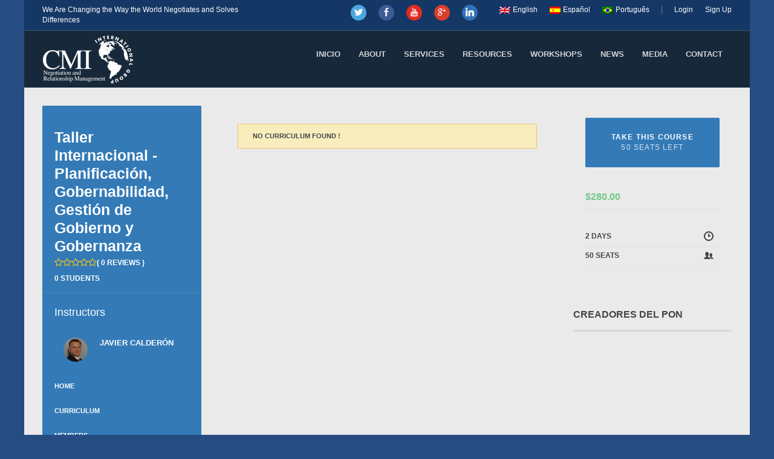

--- FILE ---
content_type: text/html; charset=UTF-8
request_url: http://cmiig.com/en/course/taller-internacional-planificacion-gobernabilidad-gestion-de-gobierno-y-gobernanza/curriculum/
body_size: 28999
content:
<!DOCTYPE html>
<html lang="en-US">
<head>
<meta charset="UTF-8">
<title>Taller Internacional &#8211; Planificación, Gobernabilidad, Gestión de Gobierno y Gobernanza &#8211; CMIIG</title>

<link rel="stylesheet" href="http://cmiig.com/wp-content/plugins/sitepress-multilingual-cms/res/css/language-selector.css?v=3.5.3.1" type="text/css" media="all" />
<meta name="viewport" content="width=device-width, initial-scale=1.0">
              <meta name="author" content="VibeThemes"><link rel="shortcut icon" href="http://cmiig.com/wp-content/uploads/2017/05/CMIIG_Logo_alpha_300-e1495063082555.png" />
              <link rel="icon" type="image/png" href="http://cmiig.com/wp-content/uploads/2017/05/CMIIG_Logo_alpha_300-e1495063082555.png"><meta name='robots' content='max-image-preview:large' />
<script>window._wca = window._wca || [];</script>
<link rel='dns-prefetch' href='//s0.wp.com' />
<link rel="alternate" type="application/rss+xml" title="CMIIG &raquo; Feed" href="http://cmiig.com/en/feed/" />
<link rel="alternate" type="application/rss+xml" title="CMIIG &raquo; Comments Feed" href="http://cmiig.com/en/comments/feed/" />
<link rel="alternate" title="oEmbed (JSON)" type="application/json+oembed" href="http://cmiig.com/en/wp-json/oembed/1.0/embed?url=http%3A%2F%2Fcmiig.com%2Fen%2Fcourse%2Ftaller-internacional-planificacion-gobernabilidad-gestion-de-gobierno-y-gobernanza%2F" />
<link rel="alternate" title="oEmbed (XML)" type="text/xml+oembed" href="http://cmiig.com/en/wp-json/oembed/1.0/embed?url=http%3A%2F%2Fcmiig.com%2Fen%2Fcourse%2Ftaller-internacional-planificacion-gobernabilidad-gestion-de-gobierno-y-gobernanza%2F&#038;format=xml" />
<style id='wp-img-auto-sizes-contain-inline-css' type='text/css'>
img:is([sizes=auto i],[sizes^="auto," i]){contain-intrinsic-size:3000px 1500px}
/*# sourceURL=wp-img-auto-sizes-contain-inline-css */
</style>
<style id='wp-emoji-styles-inline-css' type='text/css'>

	img.wp-smiley, img.emoji {
		display: inline !important;
		border: none !important;
		box-shadow: none !important;
		height: 1em !important;
		width: 1em !important;
		margin: 0 0.07em !important;
		vertical-align: -0.1em !important;
		background: none !important;
		padding: 0 !important;
	}
/*# sourceURL=wp-emoji-styles-inline-css */
</style>
<style id='wp-block-library-inline-css' type='text/css'>
:root{--wp-block-synced-color:#7a00df;--wp-block-synced-color--rgb:122,0,223;--wp-bound-block-color:var(--wp-block-synced-color);--wp-editor-canvas-background:#ddd;--wp-admin-theme-color:#007cba;--wp-admin-theme-color--rgb:0,124,186;--wp-admin-theme-color-darker-10:#006ba1;--wp-admin-theme-color-darker-10--rgb:0,107,160.5;--wp-admin-theme-color-darker-20:#005a87;--wp-admin-theme-color-darker-20--rgb:0,90,135;--wp-admin-border-width-focus:2px}@media (min-resolution:192dpi){:root{--wp-admin-border-width-focus:1.5px}}.wp-element-button{cursor:pointer}:root .has-very-light-gray-background-color{background-color:#eee}:root .has-very-dark-gray-background-color{background-color:#313131}:root .has-very-light-gray-color{color:#eee}:root .has-very-dark-gray-color{color:#313131}:root .has-vivid-green-cyan-to-vivid-cyan-blue-gradient-background{background:linear-gradient(135deg,#00d084,#0693e3)}:root .has-purple-crush-gradient-background{background:linear-gradient(135deg,#34e2e4,#4721fb 50%,#ab1dfe)}:root .has-hazy-dawn-gradient-background{background:linear-gradient(135deg,#faaca8,#dad0ec)}:root .has-subdued-olive-gradient-background{background:linear-gradient(135deg,#fafae1,#67a671)}:root .has-atomic-cream-gradient-background{background:linear-gradient(135deg,#fdd79a,#004a59)}:root .has-nightshade-gradient-background{background:linear-gradient(135deg,#330968,#31cdcf)}:root .has-midnight-gradient-background{background:linear-gradient(135deg,#020381,#2874fc)}:root{--wp--preset--font-size--normal:16px;--wp--preset--font-size--huge:42px}.has-regular-font-size{font-size:1em}.has-larger-font-size{font-size:2.625em}.has-normal-font-size{font-size:var(--wp--preset--font-size--normal)}.has-huge-font-size{font-size:var(--wp--preset--font-size--huge)}.has-text-align-center{text-align:center}.has-text-align-left{text-align:left}.has-text-align-right{text-align:right}.has-fit-text{white-space:nowrap!important}#end-resizable-editor-section{display:none}.aligncenter{clear:both}.items-justified-left{justify-content:flex-start}.items-justified-center{justify-content:center}.items-justified-right{justify-content:flex-end}.items-justified-space-between{justify-content:space-between}.screen-reader-text{border:0;clip-path:inset(50%);height:1px;margin:-1px;overflow:hidden;padding:0;position:absolute;width:1px;word-wrap:normal!important}.screen-reader-text:focus{background-color:#ddd;clip-path:none;color:#444;display:block;font-size:1em;height:auto;left:5px;line-height:normal;padding:15px 23px 14px;text-decoration:none;top:5px;width:auto;z-index:100000}html :where(.has-border-color){border-style:solid}html :where([style*=border-top-color]){border-top-style:solid}html :where([style*=border-right-color]){border-right-style:solid}html :where([style*=border-bottom-color]){border-bottom-style:solid}html :where([style*=border-left-color]){border-left-style:solid}html :where([style*=border-width]){border-style:solid}html :where([style*=border-top-width]){border-top-style:solid}html :where([style*=border-right-width]){border-right-style:solid}html :where([style*=border-bottom-width]){border-bottom-style:solid}html :where([style*=border-left-width]){border-left-style:solid}html :where(img[class*=wp-image-]){height:auto;max-width:100%}:where(figure){margin:0 0 1em}html :where(.is-position-sticky){--wp-admin--admin-bar--position-offset:var(--wp-admin--admin-bar--height,0px)}@media screen and (max-width:600px){html :where(.is-position-sticky){--wp-admin--admin-bar--position-offset:0px}}
/*# sourceURL=/wp-includes/css/dist/block-library/common.min.css */
</style>
<style id='classic-theme-styles-inline-css' type='text/css'>
/*! This file is auto-generated */
.wp-block-button__link{color:#fff;background-color:#32373c;border-radius:9999px;box-shadow:none;text-decoration:none;padding:calc(.667em + 2px) calc(1.333em + 2px);font-size:1.125em}.wp-block-file__button{background:#32373c;color:#fff;text-decoration:none}
/*# sourceURL=/wp-includes/css/classic-themes.min.css */
</style>
<link rel='stylesheet' id='bbp-default-css' href='http://cmiig.com/wp-content/plugins/bbpress/templates/default/css/bbpress.css?ver=2.5.14-6684' type='text/css' media='screen' />
<link rel='stylesheet' id='contact-form-7-css' href='http://cmiig.com/wp-content/plugins/contact-form-7/includes/css/styles.css?ver=5.0.3' type='text/css' media='all' />
<link rel='stylesheet' id='rs-plugin-settings-css' href='http://cmiig.com/wp-content/plugins/revslider/public/assets/css/settings.css?ver=5.2.6' type='text/css' media='all' />
<style id='rs-plugin-settings-inline-css' type='text/css'>
#rs-demo-id {}
/*# sourceURL=rs-plugin-settings-inline-css */
</style>
<link rel='stylesheet' id='bp-course-css-css' href='http://cmiig.com/wp-content/plugins/vibe-course-module/includes/css/course_template.css?ver=6.9' type='text/css' media='all' />
<link rel='stylesheet' id='bbpress-css-css' href='http://cmiig.com/wp-content/themes/wplms/assets/css/bbpress.min.css?ver=2.3.1' type='text/css' media='all' />
<link rel='stylesheet' id='woocommerce-css-css' href='http://cmiig.com/wp-content/themes/wplms/assets/css/woocommerce.min.css?ver=2.3.1' type='text/css' media='all' />
<link rel='stylesheet' id='wplms-style-css' href='http://cmiig.com/wp-content/themes/wplms/assets/css/style.min.css?ver=2.3.1' type='text/css' media='all' />
<link rel='stylesheet' id='social-logos-css' href='http://cmiig.com/wp-content/plugins/jetpack/_inc/social-logos/social-logos.min.css?ver=1' type='text/css' media='all' />
<link rel='stylesheet' id='jetpack_css-css' href='http://cmiig.com/wp-content/plugins/jetpack/css/jetpack.css?ver=5.9' type='text/css' media='all' />
<script type="text/javascript" src="http://cmiig.com/wp-includes/js/jquery/jquery.min.js?ver=3.7.1" id="jquery-core-js"></script>
<script type="text/javascript" src="http://cmiig.com/wp-includes/js/jquery/jquery-migrate.min.js?ver=3.4.1" id="jquery-migrate-js"></script>
<script type="text/javascript" id="bp-confirm-js-extra">
/* <![CDATA[ */
var BP_Confirm = {"are_you_sure":"Are you sure?"};
//# sourceURL=bp-confirm-js-extra
/* ]]> */
</script>
<script type="text/javascript" src="http://cmiig.com/wp-content/plugins/buddypress/bp-core/js/confirm.min.js?ver=2.9.3" id="bp-confirm-js"></script>
<script type="text/javascript" src="http://cmiig.com/wp-content/plugins/revslider/public/assets/js/jquery.themepunch.tools.min.js?ver=5.2.6" id="tp-tools-js"></script>
<script type="text/javascript" src="http://cmiig.com/wp-content/plugins/revslider/public/assets/js/jquery.themepunch.revolution.min.js?ver=5.2.6" id="revmin-js"></script>
<script type="text/javascript" id="wc-add-to-cart-js-extra">
/* <![CDATA[ */
var wc_add_to_cart_params = {"ajax_url":"/wp-admin/admin-ajax.php","wc_ajax_url":"/?wc-ajax=%%endpoint%%","i18n_view_cart":"View cart","cart_url":"http://cmiig.com/en/cart/","is_cart":"","cart_redirect_after_add":"no"};
//# sourceURL=wc-add-to-cart-js-extra
/* ]]> */
</script>
<script type="text/javascript" src="http://cmiig.com/wp-content/plugins/woocommerce/assets/js/frontend/add-to-cart.min.js?ver=3.3.4" id="wc-add-to-cart-js"></script>
<script type="text/javascript" src="http://cmiig.com/wp-content/plugins/buddypress/bp-core/js/vendor/jquery-cookie.min.js?ver=2.9.3" id="bp-jquery-cookie-js"></script>
<script type="text/javascript" src="http://cmiig.com/wp-content/plugins/js_composer/assets/js/vendors/woocommerce-add-to-cart.js?ver=5.1.1" id="vc_woocommerce-add-to-cart-js-js"></script>
<link rel="https://api.w.org/" href="http://cmiig.com/en/wp-json/" /><link rel="EditURI" type="application/rsd+xml" title="RSD" href="http://cmiig.com/xmlrpc.php?rsd" />
<link rel='shortlink' href='http://cmiig.com/en/?p=10193' />

	<script type="text/javascript">var ajaxurl = 'http://cmiig.com/wp-admin/admin-ajax.php';</script>

<meta name="generator" content="WPML ver:3.5.3.1 stt:1,2,44;" />

<style type="text/css">#lang_sel_list a.lang_sel_sel, #lang_sel_list a.lang_sel_sel:visited{color:#444444;}#lang_sel_list a:hover, #lang_sel_list a.lang_sel_sel:hover{color:#000000;}#lang_sel_list a.lang_sel_sel, #lang_sel_list a.lang_sel_sel:visited{background-color:#ffffff;}#lang_sel_list a.lang_sel_sel:hover{background-color:#eeeeee;}#lang_sel_list ul a.lang_sel_other, #lang_sel_list ul a.lang_sel_other:visited{color:#444444;}#lang_sel_list ul a.lang_sel_other:hover{color:#000000;}#lang_sel_list ul a.lang_sel_other, #lang_sel li ul a:link, #lang_sel_list ul a.lang_sel_other:visited{background-color:#ffffff;}#lang_sel_list ul a.lang_sel_other:hover{background-color:#eeeeee;}#lang_sel_list a, #lang_sel_list a:visited{border-color:#cdcdcd;} #lang_sel_list  ul{border-top:1px solid #cdcdcd;}</style>

<link rel='dns-prefetch' href='//i0.wp.com'/>
<link rel='dns-prefetch' href='//i1.wp.com'/>
<link rel='dns-prefetch' href='//i2.wp.com'/>
	<noscript><style>.woocommerce-product-gallery{ opacity: 1 !important; }</style></noscript>
	<meta name="generator" content="Powered by Visual Composer - drag and drop page builder for WordPress."/>
<!--[if lte IE 9]><link rel="stylesheet" type="text/css" href="http://cmiig.com/wp-content/plugins/js_composer/assets/css/vc_lte_ie9.min.css" media="screen"><![endif]--><input type="hidden" id="bp_social_connect_security" name="bp_social_connect_security" value="576c43df05" /><input type="hidden" name="_wp_http_referer" value="/en/course/taller-internacional-planificacion-gobernabilidad-gestion-de-gobierno-y-gobernanza/curriculum/" />		<script type="text/javascript">
		var ajaxurl = 'http://cmiig.com/wp-admin/admin-ajax.php';
		</script>
		<style>
					</style>
	<meta name="generator" content="Powered by Slider Revolution 5.2.6 - responsive, Mobile-Friendly Slider Plugin for WordPress with comfortable drag and drop interface." />

<!-- Jetpack Open Graph Tags -->
<meta property="og:type" content="article" />
<meta property="og:title" content="Taller Internacional &#8211; Planificación, Gobernabilidad, Gestión de Gobierno y Gobernanza" />
<meta property="og:url" content="http://cmiig.com/en/course/taller-internacional-planificacion-gobernabilidad-gestion-de-gobierno-y-gobernanza/" />
<meta property="og:description" content="OBJETIVO: CMI International Group, ha desarrollado programas prácticos exigentes e innovadores que son capaces de dar respuesta a las necesidades laborales y retos del actual contexto político, eco…" />
<meta property="article:published_time" content="2017-04-21T20:24:04+00:00" />
<meta property="article:modified_time" content="2017-05-17T22:59:30+00:00" />
<meta property="og:site_name" content="CMIIG" />
<meta property="og:image" content="http://cmiig.com/wp-content/uploads/2017/04/Cuadro-programas-460x441.jpg" />
<meta property="og:image:width" content="313" />
<meta property="og:image:height" content="300" />
<meta property="og:locale" content="en_US" />
<meta name="twitter:text:title" content="Taller Internacional &#8211; Planificación, Gobernabilidad, Gestión de Gobierno y Gobernanza" />
<meta name="twitter:card" content="summary" />
<link rel="icon" href="https://i0.wp.com/cmiig.com/wp-content/uploads/2016/08/cmiig-logo.png?fit=32%2C17" sizes="32x32" />
<link rel="icon" href="https://i0.wp.com/cmiig.com/wp-content/uploads/2016/08/cmiig-logo.png?fit=151%2C81" sizes="192x192" />
<link rel="apple-touch-icon" href="https://i0.wp.com/cmiig.com/wp-content/uploads/2016/08/cmiig-logo.png?fit=151%2C81" />
<meta name="msapplication-TileImage" content="https://i0.wp.com/cmiig.com/wp-content/uploads/2016/08/cmiig-logo.png?fit=151%2C81" />
<style>.button,input[type=button], input[type=submit],.button.hero,.heading_more:before,.vibe_carousel .flex-direction-nav a,.sidebar .widget #searchform input[type="submit"], #signup_submit, #submit,button,.login_sidebar .login_content #vbp-login-form #sidebar-wp-submit,#buddypress a.button,.generic-button a:hover,#buddypress input[type=button],body.activity-permalink .ac-form input[type=submit],#buddypress input[type=submit],#buddypress input[type=reset],#buddypress ul.button-nav li a,#buddypress .item-list-tabs ul li a:hover,#buddypress div.generic-button a:hover,a.bp-title-button,.woocommerce-account .woocommerce-MyAccount-navigation li.is-active a,#buddypress div.item-list-tabs#subnav ul li.current a,#buddypress div.item-list-tabs ul li a span,#buddypress div.item-list-tabs ul li.selected a,#buddypress div.item-list-tabs ul li.current a,#vibe_bp_login #wplogin-modal .btn-default,#vibe_bp_login #wplogin-modal .btn-block,.single #buddypress .item-list-tabs#subnav ul li.selected a, .single-item #buddypress .item-list-tabs#subnav ul li.selected a,.course_button.button,.unit_button.button,.woocommerce div.product .woocommerce-tabs ul.tabs li.active,.woocommerce #content div.product .woocommerce-tabs ul.tabs li.active,.woocommerce-page div.product .woocommerce-tabs ul.tabs li.active,.woocommerce-page #content div.product .woocommerce-tabs ul.tabs li.active,.woocommerce a.button,.woocommerce button.button,.woocommerce input.button,.woocommerce #respond input#submit,.woocommerce #content input.button,.woocommerce-page a.button,.woocommerce-page button.button,.woocommerce-page input.button,.woocommerce-page #respond input#submit,.woocommerce-page #content input.button,.woocommerce ul.products li a.added_to_cart,.woocommerce ul.products li a.button,.woocommerce a.button.alt,.woocommerce button.button.alt,.woocommerce input.button.alt,.woocommerce #respond input#submit.alt,.woocommerce #content input.button.alt,.woocommerce-page a.button.alt,.woocommerce-page button.button.alt,.woocommerce-page input.button.alt,.woocommerce-page #respond input#submit.alt,.woocommerce-page #content input.button.alt,.woocommerce .widget_layered_nav_filters ul li a,.woocommerce-page .widget_layered_nav_filters ul li a,.woocommerce .widget_price_filter .ui-slider .ui-slider-range,.woocommerce-page .widget_price_filter .ui-slider .ui-slider-range,.woocommerce div.product .woocommerce-tabs ul.tabs li.active, .woocommerce div.product .woocommerce-tabs ul.tabs li:hover,.price_slider .ui-slider-range,.ui-slider .ui-slider-handle,.tabs-left > .nav-tabs > li > a:hover, .tabs-left > .nav-tabs > li > a:focus,.page-numbers.current, .pagination .page-numbers.current, .pagination span.current,.block_media .hover-link,.vibe_filterable li a:hover,.vibe_filterable li.active a,#wplms-calendar td.active,.btn.primary,#wplms-calendar td a span,.tagcloud a,.checkoutsteps ul li.checkout_begin,.widget.pricing .course_sharing .socialicons.round li > a:hover,.widget.pricing .course_sharing .socialicons.square li > a:hover,.widget_carousel .flex-direction-nav a, .vibe_carousel .flex-direction-nav a,#question #submit:hover,.ques_link:hover,.reset_answer,.quiz_timeline li:hover > span, .quiz_timeline li.active > span,.course_timeline li.done > span, .course_timeline li:hover > span, .course_timeline li.active > span,.quiz_timeline li.active>a>span,.vbplogin em,#buddypress div.item-list-tabs#subnav ul li.switch_view a.active,#buddypress .activity-list li.load-more a:hover,.note-tabs ul li.selected a, .note-tabs ul li.current a,.data_stats li:hover, .data_stats li.active,.course_students li .progress .bar,.in_quiz .pagination ul li span,.quiz_meta .progress .bar,.page-links span,#vibe_bp_login input[type=submit],.single-course.c2 #item-nav div.item-list-tabs#object-nav li.current a, .single-course.c3 #item-nav div.item-list-tabs#object-nav li.current a, .single-course.c5 #item-nav div.item-list-tabs#object-nav li.current a,.minimal .widget .course_cat_nav ul li a:hover span,.minimal .pusher #buddypress a.button:hover,.minimal #buddypress #item-nav .item-list-tabs ul li.current a:after, .minimal #buddypress #item-nav .item-list-tabs ul li.selected a:after,.vibe_carousel .flex-control-nav li a, .widget_carousel .flex-control-nav li a{background-color:#337ab7; }.tagcloud a:hover,.instructor_action_buttons li a span,.total_students span,.nav-tabs>li.active>a, .nav-tabs>li.active>a:focus, .nav-tabs>li.active>a:hover,.unit_content p span.side_comment:hover, .unit_content p span.side_comment.active,.v_module.custom_post_carousel .heading_more,#buddypress .activity-list li.load-more a:hover, .load-more a:hover,.instructor strong span,#buddypress .item-list-tabs ul li a:hover,.archive #buddypress .course_category,.course_front_progressbar .progress .bar,.widget .course_cat_nav ul li.current-cat-parent>a, .widget .course_cat_nav ul li.current-cat>a,.widget .course_cat_nav ul li a span,.woocommerce nav.woocommerce-pagination ul li span.current,.woocommerce nav.woocommerce-pagination ul li a:hover,.widget .price_slider .ui-slider-handle,#bbpress-forums #favorite-toggle a:hover,#bbpress-forums #subscription-toggle a:hover,.pagetitle #subscription-toggle a:hover,#bbpress-forums .bbp-pagination .bbp-pagination-links a.page-numbers:hover, #bbpress-forums .bbp-pagination .bbp-pagination-links span.current,.mooc .vbpcart span em, .sleek .vbpcart span em,.minimal .pusher h3.heading span:after,.minimal #buddypress div.item-list-tabs ul li.selected a:after,.minimal #buddypress div.item-list-tabs ul li.selected a span,.minimal #buddypress div.item-list-tabs#subnav ul li.switch_view a.active,.minimal .pusher #buddypress input[type=submit]:hover, .minimal .pusher .button:hover, .minimal .pusher input[type=submit]:hover,.minimal.single-course.c2 #item-nav .item-list-tabs#object-nav ul li.current a:after, .minimal.single-course.c2 #item-nav .item-list-tabs#object-nav ul li.selected a:after, .minimal.single-course.c3 #item-nav .item-list-tabs#object-nav ul li.current a:after, .minimal.single-course.c3 #item-nav .item-list-tabs#object-nav ul li.selected a:after,.minimal.single-course.c2 .course_sub_action.current a:after, .minimal.single-course.c3 .course_sub_action.current a:after,.single-course.c4.minimal #buddypress .item-list-tabs#object-nav li.current a:after,.minimal.single-course.submissions .course_sub_action.current a:after,.minimal.single-course.c5 #item-nav .item-list-tabs#object-nav ul li.current a:after, .minimal.single-course.c5 #item-nav .item-list-tabs#object-nav ul li.selected a:after,.minimal .pusher h3.heading span:after, .minimal .pusher h4.widget_title span:after,.minimal.woocommerce-page a.button:hover,.minimal.woocommerce a.button:hover,.minimal.woocommerce ul.products li a.button:hover, .minimal .pagination a.page-numbers:hover, .minimal .pagination a:hover,.minimal .pagination .page-numbers.current,.minimal .pagination span.current,.minimal.woocommerce-page #content input.button:hover, .minimal.woocommerce-page input.button:hover,.minimal .pusher .woocommerce a.button:hover,.minimal #buddypress #group-create-tabs.item-list-tabs li.current>a:after,.elegant #buddypress div.item-list-tabs li.selected a:before,.elegant.archive #buddypress div.item-list-tabs li.selected a,.elegant #item-nav div.item-list-tabs#object-nav li.current a:before,.elegant #buddypress .item-list-tabs#subnav ul li.current a:before,.elegant #buddypress #item-nav div.item-list-tabs#object-nav li.current a:before,.elegant #buddypress #members-activity div.item-list-tabs ul li.selected a:before,.elegant.single-course.c4 #buddypress .item-list-tabs#object-nav li.current a:before,.elegant.single #buddypress .item-list-tabs#subnav ul li.selected a:before,.login_page_content .nav.nav-tabs>li.active>a:after,.block.general .block_content .general_details,.modern .vibe_carousel .flex-direction-nav a:hover,.modern .pusher h3.heading span:before, .modern .pusher h4.widget_title span:before,.modern #buddypress #item-nav .item-list-tabs ul li.current a:after, .modern #buddypress #item-nav .item-list-tabs ul li.selected a:after,.modern .pusher #title .pagetitle h1:after,.modern #buddypress div.item-list-tabs ul li.current a:after, .modern #buddypress div.item-list-tabs ul li.selected a:after,.modern #buddypress div.item-list-tabs ul li.current a span, .modern #buddypress div.item-list-tabs ul li.selected a span,.save_quiz_progress .save_progress_inner,.submit_quiz_progress .save_progress_inner{background:#337ab7; }.link,.instructor_line h3 a:hover,.minimal .generic-button a,#notes_discussions .actions a:hover, ul.item-list.loading:after,#ajaxloader:after, .course_timeline li.active a, .course_timeline li:hover a,#notes_discussions .actions a.reply_unit_comment.meta_info, .side_comments ul.actions li a:hover, .v_module.custom_post_carousel .vibe_carousel.noheading .flex-direction-nav .flex-next, .v_module.custom_post_carousel .vibe_carousel.noheading .flex-direction-nav .flex-prev,.side_comments a.reply_unit_comment.meta_info,.nav.nav-tabs>li.active>a>span,.unit_content .reply a,.widget .item-options a.selected,.footerwidget .item-options a.selected,.course_front_progressbar>span,#buddypress div.generic-button a,.woocommerce div.product .connected_courses li a,.widget .course_cat_nav ul li.current-cat-parent>a>span, .widget .course_cat_nav ul li.current-cat>a>span,#bbpress-forums #favorite-toggle a,#bbpress-forums #subscription-toggle a,.pagetitle #subscription-toggle a,.minimal.woocommerce ul.products li a.button,.minimal.woocommerce a.button,.minimal #buddypress ul.item-list li .item-credits a.button,.minimal .note-tabs ul li a,.minimal .pagination span,.minimal .pagination label,.minimal .pagination .page-numbers.current,.minimal .pagination span.current,.minimal .pagination a.page-numbers,.minimal .pagination a,.minimal.woocommerce-page a.button,.minimal.woocommerce nav.woocommerce-pagination ul li a,.minimal #bbpress-forums .bbp-pagination .bbp-pagination-links a.page-numbers, .minimal #bbpress-forums .bbp-pagination .bbp-pagination-links span,.minimal #buddypress div.item-list-tabs ul li a:hover, .minimal #buddypress div.item-list-tabs ul li.selected a,.minimal #buddypress div.item-list-tabs#subnav ul li.switch_view a.active,.minimal .widget .course_cat_nav ul li a:hover,.minimal .widget .course_cat_nav ul li a span,.minimal .pusher .button,.minimal .pusher #buddypress a.button,.minimal .pusher #buddypress input[type=submit], .minimal .pusher .button, .minimal .pusher input[type=submit],.minimal .pusher #buddypress input[type=button],.minimal #buddypress #item-nav .item-list-tabs ul li.current a, .minimal #buddypress #item-nav .item-list-tabs ul li.selected a,.minimal #buddypress div.item-list-tabs#subnav ul li.current a, .minimal #buddypress div.item-list-tabs#subnav ul li.selected a,.minimal.bp-user.p2 #buddypress div.item-list-tabs#object-nav li a:hover, .minimal.bp-user.p3 #buddypress div.item-list-tabs#object-nav li a:hover, .minimal.bp-user.p4 #buddypress div.item-list-tabs#object-nav li a:hover,.minimal.single-course.c2 #item-nav .item-list-tabs#object-nav ul li.current a, .minimal.single-course.c2 #item-nav .item-list-tabs#object-nav ul li.selected a, .minimal.single-course.c3 #item-nav .item-list-tabs#object-nav ul li.current a, .minimal.single-course.c3 #item-nav .item-list-tabs#object-nav ul li.selected a,.minimal.single-course.c2 #item-nav .item-list-tabs#object-nav ul li a:hover, .minimal.single-course.c3 #item-nav .item-list-tabs#object-nav ul li a:hover,.minimal .mooc .woocart .buttons .button, .minimal .sleek .woocart .buttons .button,.minimal .woocommerce ul.products li.product .button,.minimal .pusher .woocommerce a.button,.elegant #item-nav div.item-list-tabs#object-nav li a:hover,.elegant #item-nav div.item-list-tabs#object-nav li.current a,.elegant #buddypress #item-nav div.item-list-tabs#object-nav li.current a,.elegant #buddypress #item-nav div.item-list-tabs#object-nav li a:hover,.elegant #buddypress #members-activity div.item-list-tabs ul li.selected a,.elegant #buddypress #members-activity div.item-list-tabs ul li a:hover,.elegant.single-course.c3 #item-nav div.item-list-tabs#object-nav li.current a,.elegant.single-course.c4 #buddypress .item-list-tabs#object-nav li.current a,.login_page_content .nav.nav-tabs>li.active>a,.block.postblock .block_content .course_instructor,.elegant.single #buddypress .item-list-tabs#subnav ul li.selected a,.modern #buddypress #item-nav .item-list-tabs ul li.current a, .modern #buddypress #item-nav .item-list-tabs ul li.selected a,.modern nav li a:hover, .modern nav li.current_menu_item a, .modern nav li.current_page_item a,.modern #buddypress div.item-list-tabs ul li a:hover,.modern #buddypress div.item-list-tabs ul li.current a, .modern #buddypress div.item-list-tabs ul li.selected a,.modern #buddypress div.item-list-tabs ul li a span,.modern #buddypress div.item-list-tabs#subnav ul li.current a, .modern #buddypress div.item-list-tabs#subnav ul li.selected a{color:#337ab7; }.button,.radio>input[type=radio]:checked+label:before,.nav-tabs>li.active>a, .nav-tabs>li.active>a:focus, .nav-tabs>li.active>a:hover.tab-pane li:hover img,.checkbox>input[type=checkbox]:checked+label:before,.pagination .page-numbers.current, .pagination span.current,#buddypress div.item-list-tabs ul li.current,#buddypress div.item-list-tabs#subnav ul li.current a,.single #buddypress .item-list-tabs#subnav ul li.selected a, .single-item #buddypress .item-list-tabs#subnav ul li.selected a,.unit_button.button,#buddypress div#item-header #item-header-avatar,.gallery a:hover,.woocommerce div.product .woocommerce-tabs ul.tabs li.active,.woocommerce a.button,.woocommerce button.button,.woocommerce input.button,.woocommerce #respond input#submit,.woocommerce #content input.button,.woocommerce-page a.button,.woocommerce-page button.button,.woocommerce-page input.button,.woocommerce-page #respond input#submit,.woocommerce-page #content input.button,.woocommerce a.button.alt,.woocommerce button.button.alt,.woocommerce input.button.alt,.woocommerce #respond input#submit.alt,.woocommerce #content input.button.alt,.woocommerce-page a.button.alt,.woocommerce-page button.button.alt,.woocommerce-page input.button.alt,.woocommerce-page #respond input#submit.alt,.woocommerce-page #content input.button.alt,.woocommerce .widget_layered_nav_filters ul li a,.woocommerce-page .widget_layered_nav_filters ul li a,.woocommerce div.product .woocommerce-tabs ul.tabs li.active, .woocommerce div.product .woocommerce-tabs ul.tabs li:hover,.tabs-left > .nav-tabs > li > a:hover, .tabs-left > .nav-tabs > li > a:focus,.tabs-left > .nav-tabs .active > a, .tabs-left > .nav-tabs .active > a:hover, .tabs-left > .nav-tabs .active > a:focus,.vibe_filterable li a:hover,.vibe_filterable li.active a,#wplms-calendar td.active,.checkoutsteps ul li.checkout_begin,.widget_course_list a:hover img,.widget_course_list a:hover img,.quiz_timeline li.active,.widget_course_list a:hover img,.vcard:hover img,.postsmall .post_thumb a:hover,.button.hero,.unit_content .commentlist li.bypostauthor >.comment-body>.vcard img,.unit_content .commentlist li:hover >.comment-body>.vcard img,#buddypress div.generic-button a,#buddypress div.item-list-tabs#subnav ul li.switch_view a.active,.woocommerce nav.woocommerce-pagination ul li span.current,#bbpress-forums #favorite-toggle a,#bbpress-forums .bbp-pagination .bbp-pagination-links span.current,#bbpress-forums #subscription-toggle a,.pagetitle #subscription-toggle a,.minimal.woocommerce ul.products li a.button,.minimal.woocommerce a.button,.minimal .note-tabs,.minimal .pagination span,.minimal .pagination label,.minimal .pagination .page-numbers.current,.minimal .pagination span.current,.minimal .pagination a.page-numbers,.minimal .pagination a,.minimal.woocommerce-page a.button,.minimal.woocommerce nav.woocommerce-pagination ul li a,.minimal #bbpress-forums .bbp-pagination .bbp-pagination-links a.page-numbers, .minimal #bbpress-forums .bbp-pagination .bbp-pagination-links span,.minimal #buddypress div.item-list-tabs ul li a:hover, .minimal .pusher #buddypress a.button,.minimal .generic-button a,.minimal #buddypress div.item-list-tabs ul li.selected a,.minimal #buddypress div.item-list-tabs ul li a span,.minimal .widget .course_cat_nav ul li a span,.minimal .pusher #buddypress input[type=button],.minimal .pusher #buddypress input[type=submit], .minimal .pusher .button, .minimal .pusher input[type=submit],.minimal.woocommerce-page #content input.button, .minimal.woocommerce-page input.button,.minimal .pusher .woocommerce a.button,.minimal.woocommerce div.product .woocommerce-tabs ul.tabs li.active, .minimal.woocommerce div.product .woocommerce-tabs ul.tabs li:hover,.elegant #buddypress div.item-list-tabs li.selected{border-color:#337ab7;}a:hover,.author_desc .social li a:hover,#course_creation_tabs li.active:after,.widget ul > li:hover > a,.course_students li > ul > li > a:hover,.quiz_students li > ul > li > a:hover,#buddypress div.activity-meta a ,#buddypress div.activity-meta a.button,#buddypress .acomment-options a,.widget .menu li.current-menu-item a,#buddypress a.primary,#buddypress a.secondary,.activity-inner a,#latest-update h6 a,.bp-primary-action,.bp-secondary-action,#buddypress div.item-list-tabs ul li.selected a span,#buddypress div.item-list-tabs ul li.current a span,#buddypress div.item-list-tabs ul li a:hover span,.activity-read-more a,.unitattachments h4 span,.unitattachments li a:after,.noreviews a,.expand .minmax:hover,.connected_courses li a,#buddypress #item-body span.highlight a,#buddypress div#message-thread div.message-content a,.course_students li > ul > li > a:hover,.quiz_students li > ul > li > a:hover,.assignment_students li > ul > li > a:hover,.widget ul li:hover > a,.widget ul li.current-cat a,.quiz_timeline li:hover a, .quiz_timeline li.active a,.woocommerce .star-rating span, .woocommerce-page .star-rating span, .product_list_widget .star-rating span,#vibe-tabs-notes_discussion .view_all_notes:hover,.instructor strong a:hover,.minimal .woocommerce nav.woocommerce-pagination ul li a,.single-item.groups.g3.minimal #item-body .item-list-tabs#subnav ul li.current.selected a, .single-item.groups.g4.minimal #item-body .item-list-tabs#subnav ul li.current.selected a,.bp-user.p3 #item-body .item-list-tabs#subnav ul li.current.selected a,.bp-user.p4 #item-body .item-list-tabs#subnav ul li.current.selected a,.minimal #buddypress div.item-list-tabs ul li a span,.minimal.single-item.groups.g2 #buddypress div.item-list-tabs#object-nav li a:hover, .minimal.single-item.groups.g3 #buddypress div.item-list-tabs#object-nav li a:hover, .minimal.single-item.groups.g4 #buddypress div.item-list-tabs#object-nav li a:hover,.minimal.single-course.c5 #item-nav .item-list-tabs#object-nav ul li a:hover,.minimal.single-course.c5 #item-nav .item-list-tabs#object-nav ul li.current a,.minimal.woocommerce-page #content input.button, .minimal.woocommerce button.button,.minimal.woocommerce-page input.button,.elegant #buddypress .dir-form div.item-list-tabs ul li.selected a,.elegant.directory.d3 #buddypress .item-list-tabs ul li a:hover{color:#337ab7;}.minimal.woocommerce .button,.minimal.woocommerce button.button,.minimal #buddypress div.item-list-tabs#subnav ul li.switch_view a.active,.minimal.directory #buddypress div.item-list-tabs#subnav ul li.switch_view a.active{border-color:#337ab7 !important;}.minimal nav li a:hover,.minimal nav li:hover>a, .minimal nav li.current_menu_item>a,.minimal nav li.current_page_item>a,.minimal.woocommerce div.product .woocommerce-tabs ul.tabs li.active a, .minimal.woocommerce div.product .woocommerce-tabs ul.tabs li:hover a,.elegant #buddypress .item-list-tabs#subnav ul li.current a,.elegant.single-course #item-nav div.item-list-tabs#object-nav li.current a,.elegant.directory.d3 #buddypress .item-list-tabs li.selected a,.elegant.directory.d4 #buddypress .item-list-tabs li.selected a,.elegant.bp-user.p4 #buddypress .item-list-tabs#subnav li.selected.current a, .elegant.single-item.groups.g4 #buddypress .item-list-tabs#subnav li.selected.current a {color:#337ab7 !important; }.woocommerce a.button, .button,#nav_horizontal li.current-menu-ancestor>a, #nav_horizontal li.current-menu-item>a, .total_students span,#nav_horizontal li a:hover, .button.hero,.tagcloud a:hover,#nav_horizontal li:hover a,.course_button.button span.amount,#buddypress .item-list-tabs ul li a:hover,.login_sidebar .login_content #vbp-login-form #sidebar-wp-submit,.vibe_filterable li.active a,.tabbable .nav.nav-tabs li:hover a,.btn,a.btn.readmore:hover,.checkbox>input[type=checkbox]:checked+label:after,footer .tagcloud a:hover,.tagcloud a,.in_quiz .pagination ul li span,.nav-tabs > li.active > a, .nav-tabs > li.active > a:hover, .nav-tabs > li.active > a:focus,.generic-button a:hover,.woocommerce-account .woocommerce-MyAccount-navigation li.is-active a,body.activity-permalink .ac-form input[type=submit],.hover-link:hover,#buddypress .activity-list li.load-more a:hover,#buddypress div.generic-button a:hover,.archive #buddypress .course_category,.archive #buddypress .course_category h3,#buddypress ul.item-list li .item-credits a.button,#buddypress ul.item-list li .item-credits a.button span,#course_creation_tabs li.done:after,.widget .course_cat_nav ul li a,#buddypress .item-list-tabs ul li a:hover,.pagination .current,#question #submit:hover,.ques_link:hover,.reset_answer:hover,.widget .course_cat_nav ul li.current-cat-parent>a, .widget .course_cat_nav ul li.current-cat>a,.widget .course_cat_nav ul li a span,.woocommerce ul.products li.product .button,.woocommerce nav.woocommerce-pagination ul li span.current,.woocommerce nav.woocommerce-pagination ul li a:hover,.woocommerce #respond input#submit, .woocommerce #content input.button, .woocommerce-page a.button, .woocommerce-page button.button, .woocommerce-page input.button, .quiz_timeline li.active>a>span,.woocommerce div.product .woocommerce-tabs ul.tabs li.active, .woocommerce div.product .woocommerce-tabs ul.tabs li:hover,#vibe_bp_login input[type=submit],.woocommerce-page #respond input#submit,#bbpress-forums #favorite-toggle a:hover, #bbpress-forums #subscription-toggle a:hover,#bbpress-forums .bbp-pagination .bbp-pagination-links a.page-numbers:hover, #bbpress-forums .bbp-pagination .bbp-pagination-links span.current,#buddypress ul.button-nav li a,.tabs ul.nav.nav-tabs>li.active>a>span,.mooc .vbpcart span em, .sleek .vbpcart span em,.single-course.c2 #item-nav div.item-list-tabs#object-nav li.current a, .single-course.c3 #item-nav div.item-list-tabs#object-nav li.current a, .single-course.c5 #item-nav div.item-list-tabs#object-nav li.current a,.single-item.groups.g2 #buddypress div.item-list-tabs#object-nav li a:hover, .single-item.groups.g3 #buddypress div.item-list-tabs#object-nav li a:hover, .single-item.groups.g4 #buddypress div.item-list-tabs#object-nav li a:hover,.v_module.custom_post_carousel .heading_more,.minimal .pusher #buddypress a.button:hover,.minimal .note-tabs ul li.selected a,.minimal #buddypress div.item-list-tabs ul li.selected a span,.minimal .widget .course_cat_nav ul li a:hover span,.minimal .pagination .page-numbers.current,.minimal .pagination span.current,.minimal.woocommerce-page a.button:hover,.minimal.woocommerce a.button:hover,.minimal .pusher .button:hover,.minimal.woocommerce ul.products li a.button:hover, .minimal .pagination a.page-numbers:hover, .minimal .pagination a:hover,.minimal .pusher #buddypress input[type=submit]:hover,.minimal .pusher input[type=submit]:hover,.minimal.woocommerce-page #content input.button:hover, .minimal.woocommerce-page input.button:hover,.minimal .mooc .woocart .buttons .button:hover,.minimal .sleek .woocart .buttons .button:hover,.minimal .pusher .woocommerce a.button:hover,.elegant #buddypress .dir-form div.item-list-tabs ul li:not(.selected) a:hover,.elegant.single-course.c4 #buddypress .item-list-tabs#object-nav li a:hover,.elegant .widget.pricing a.button,.block.general .block_content .general_details>a,.modern .vibe_carousel .flex-direction-nav a:hover{color:#ffffff;}#logo img,#alt_logo img{height:81px;max-height:81px;}#logo img,#alt_logo img{max-height:81px;}#logo{padding-top:1px;}#logo{padding-bottom:6px;}#headertop,header.fixed,.pagesidebar,#pmpro_confirmation_table thead,header #searchdiv.active #searchform input[type=text],.pmpro_checkout thead th,#pmpro_levels_table thead,.boxed #headertop .container,header.sleek.transparent.fixed{background-color:#153765;}#headertop,#headertop a,.sidemenu li a,#pmpro_confirmation_table thead,.pmpro_checkout thead th,#pmpro_levels_table thead, header.fixed .topmenu>li>a,header.fixed #searchicon,header.fixed nav>.menu>li>a{color:#ffffff;}header,.sidemenu li.active a, .sidemenu li a:hover,.note-tabs,header #searchform input[type="text"],.boxed header:not(.transparent) .container,.reset_answer:hover{background-color:#17283a;}nav .menu li a,nav .menu li.current-menu-item a,.topmenu li a,.sleek .topmenu>li>a, .sleek nav>.menu>li>a,header #searchicon,.mooc .topmenu>li>a, .mooc nav>.menu>li>a,#login_trigger{color:#ffffff;}.sub-menu,nav .sub-menu,#mooc_menu nav .menu li:hover>.menu-sidebar,header #searchform,.sleek .woocart,.megadrop .menu-cat_subcat .sub_cat_menu, .megadrop .menu-cat_subcat .sub_posts_menu{background-color:#ffffff;}nav .menu li>.sub-menu li a, nav .menu li.current-menu-item .sub-menu li a,nav .sub-menu li.current-menu-item a,nav .menu li .menu-sidebar .widget h4.widget_title,nav .menu li .menu-sidebar .widget ul li a,nav .menu li .menu-sidebar .widget,.megadrop .menu-sidebar,#mooc_menu nav .menu li:hover>.menu-sidebar,#mooc_menu nav .menu li:hover>.menu-sidebar a,.megadrop .menu-sidebar .widget ul li a,.megadrop .menu-sidebar .widget .widgettitle,.megadrop .menu-sidebar .widgettitle,.sleek .woocart .cart_list.product_list_widget .mini_cart_item a, .sleek .woocart .cart_list.product_list_widget .mini_cart_item span,.sleek .woocart .total,.sleek .woocart .cart_list.product_list_widget .empty,.mooc .woocart .cart_list.product_list_widget .mini_cart_item a, .mooc .woocart .cart_list.product_list_widget .mini_cart_item span,.mooc .woocart .total,.sleek .woocart .cart_list.product_list_widget .empty{color:#17283a;}#vibe_bp_login,.logged-out #vibe_bp_login .fullscreen_login #vbp-login-form,.login_sidebar,.login_sidebar .login_content #vbp-login-form label{background:#17283a;}#buddypress .widget_title,.widget .widget_title{color:#444;}body,.pusher{background-color:#264c81;}.boxed .pusher,.content,#item-body,.widget.pricing,.dir-list,.item-list-tabs,#groups-dir-list, #course-dir-list,#group-create-body,body.boxed.custom-background .pusher,#buddypress .dir-form div.item-list-tabs#subnav{background-color:#eaeaea;}.content,#item-body,.widget.pricing,.dir-list,.item-list-tabs,#groups-dir-list, #course-dir-list,#buddypress ul.item-list li div.item-desc{color:#444;}#buddypress div.item-list-tabs,.widget .item-options,#buddypress div.item-list-tabs#object-nav,#buddypress div.item-list-tabs,.quiz_bar,.widget .course_cat_nav,.single-course.c2 #item-nav,.single-course.c3 #item-nav,.single-course.c5 #item-nav,.minimal.single-course.c2 #item-nav, .minimal.single-course.c3 #item-nav, .minimal.single-course.c5 #item-nav,.elegant.bp-user.p2 #buddypress #item-nav, .elegant.bp-user.p3 #buddypress #item-nav, .elegant.bp-user.p4 #buddypress #item-nav, .elegant.single-course.c2 #item-nav, .elegant.single-course.c3 #item-nav, .elegant.single-course.c5 #item-nav, .elegant.single-item.groups.g2 #buddypress #item-nav, .elegant.single-item.groups.g3 #buddypress #item-nav, .elegant.single-item.groups.g4 #buddypress #item-nav{background-color:#337ab7;}#buddypress div.item-list-tabs,.widget .item-options,.flexMenu-popup li a,#buddypress div.item-list-tabs#object-nav,.quiz_timeline li>a>span,.unit_prevnext,.quiz_bar,.course_timeline li.active a,.course_timeline li a,.minimal .course_timeline li.active a,.minimal .course_timeline li a,#buddypress .item-list-tabs ul li a,.widget .course_cat_nav ul li.current-cat-parent>ul>li:not(.current-cat)>a{color:#FFF;}#course_creation_tabs,#buddypress div#item-header,.page-template-start .unit_prevnext,.page-template-start .course_timeline h4,.widget .course_cat_nav ul li>ul li,.single-course .course_header,.minimal.single-course.c2 .course_header, .minimal.single-course.c3 .course_header, .minimal.single-course.c5 .course_header,.elegant.single-course.c2 .course_header, .elegant.single-course.c3 .course_header{background-color:#337ab7;}#course_creation_tabs li,#course_creation_tabs li a,#course_creation_tabs li i,#course_creation_tabs li.active a, #course_creation_tabs li.active i,.quiz_timeline li a,.quiz_timeline li.done a,.unit_prevnext a,.countdown+span,.countdown+span+span,#buddypress div#item-header,.page-template-start .unit_prevnext,.page-template-start .course_timeline h4,.minimal .course_timeline li h4,.minimal .unit_prevnext a,.single-course .course_header,.page-template-start .course_timeline.accordion li.section:after,.minimal.single-course.c2 .course_header, .minimal.single-course.c3 .course_header, .minimal.single-course.c5 .course_header,.minimal.single-course.c2 #item-nav .item-list-tabs#object-nav ul li a, .minimal.single-course.c3 #item-nav .item-list-tabs#object-nav ul li a, .minimal.single-course.c5 #item-nav .item-list-tabs#object-nav ul li a,.elegant.single-course.c2 .course_header, .elegant.single-course.c3 .course_header,.elegant.bp-user.p2 #buddypress #item-nav div.item-list-tabs#object-nav li a, .elegant.bp-user.p3 #buddypress #item-nav div.item-list-tabs#object-nav li a, .elegant.bp-user.p4 #buddypress #item-nav div.item-list-tabs#object-nav li a, .elegant.single-course.c2 #item-nav div.item-list-tabs#object-nav li a, .elegant.single-course.c3 #item-nav div.item-list-tabs#object-nav li a, .elegant.single-course.c4 #buddypress .item-list-tabs#object-nav li a, .elegant.single-course.c5 #buddypress .item-list-tabs#object-nav li a, .elegant.single-course.c5 #item-nav div.item-list-tabs#object-nav li a, .elegant.single-item.groups.g2 #buddypress #item-nav div.item-list-tabs#object-nav li a, .elegant.single-item.groups.g3 #buddypress #item-nav div.item-list-tabs#object-nav li a, .elegant.single-item.groups.g4 #buddypress #item-nav div.item-list-tabs#object-nav li a, .elegant.single-item.groups.g4 #buddypress .item-list-tabs#object-nav li a{color:#FFF;}footer,.bbp-header,.bbp-footer,.boxed footer .container,footer .form_field, footer .input-text, footer .ninja-forms-field, footer .wpcf7 input.wpcf7-text, footer #s,footer .chosen-container.chosen-with-drop .chosen-drop,footer .chosen-container-active.chosen-with-drop .chosen-single, footer .chosen-container-single .chosen-single{background-color:#17283a;}footer,footer a,.footerwidget li a,footer .form_field, footer .input-text, footer .ninja-forms-field, footer .wpcf7 input.wpcf7-text, footer #s,.footerwidget .widget_course_list li h6,.footerwidget .widget_course_list li h6 span,footer .course-list1,footer .chosen-container.chosen-with-drop .chosen-drop,footer .chosen-container-active.chosen-with-drop .chosen-single, footer .chosen-container-single .chosen-single{color:#FFF;}.footertitle, footer h4,footer a,.footerwidget ul li a{color:#FFF;}#footerbottom,.boxed #footerbottom .container{background-color:#17283a;}#footerbottom,#footerbottom a{color:#FFF;}.vbplogin {border-left:1px solid #5E7DA8;padding-left:20px;}/ TOP PROFILE AVATAR*/#headertop .smallimg img {display:none;}div#searchicon {display:none;}#headertop {border-bottom:1px solid #3c5977;font-size:12px;text-transform:none;}@media (min-width:992px;).col-md-8 { width:53.66667%;}#headertop li {border-color:transparent;border-left:transparent;}nav .menu li a {padding:10px 6px;}nav {margin-top:20px;}.single .featured {display:none;}.single-post .indate {display:none;}.block h4.block_title + .date{display:none;}nav .menu li a {margin-right:9px;margin-left:9px;}.notification {margin:0px 0px 0px 0;}.bp-user.profile {text-align:justify;}#buddypress .profile .profile-fields .name {display:none;}.instructor_line {display:none;}#buddypress .profile h4 {display:none;}.blogpost_style3 .post-categories li {display:none;}.blogpost_style3 .blogpost_author {display:none;}.course_title {display:none;}.students_undertaking {display:none;}.course_reviews {display:none;}#buddypress #pag-top.pagination {display:none;}#buddypress #subnav.item-list-tabs {padding:0px;margin:0 0 0px;}.wpcf7-textarea {color:#999999;}.wpcf7-select {color:#9e9e9e;background-color:#ffffff;width:100%;}header ul.topmenu li:nth-child(2) {display:none}#buddypress .profile .profile-fields .name {width:25%}.bp-user .instructor_line h3 {display:none}div.header_content {background-color:#26405a}@font-face {font-family:'si';src:url('http://cmiig.com/social/socicon.eot');src:url('cmiig.com/social/socicon.eot?#iefix') format('embedded-opentype'), url('http://cmiig.com/social/socicon.woff') format('woff'), url('http://cmiig.com/social/socicon.ttf') format('truetype'), url('http://cmiig.com/social/socicon.svg#icomoonregular') format('svg');font-weight:normal;font-style:normal; } @media screen and (-webkit-min-device-pixel-ratio:0) {@font-face {font-family:si;src:url(PATH_TO/socicon.svg) format(svg);}}.soc {overflow:hidden;padding:0;list-style:none;float:left;margin-left:100px;}.soc li {display:inline-block;*display:inline;zoom:1;}.soc li a {font-family:si!important;font-style:normal;font-weight:400;-webkit-font-smoothing:antialiased;-moz-osx-font-smoothing:grayscale;-webkit-box-sizing:border-box;-moz-box-sizing:border-box;-ms-box-sizing:border-box;-o-box-sizing:border-box;box-sizing:border-box;-o-transition:.1s;-ms-transition:.1s;-moz-transition:.1s;-webkit-transition:.1s;transition:.1s;-webkit-transition-property:transform;transition-property:transform;-webkit-transform:translateZ(0);transform:translateZ(0);overflow:hidden;text-decoration:none;text-align:center;display:block;position:relative;z-index:1;width:26px;height:26px;line-height:26px;font-size:14px;-webkit-border-radius:100px;-moz-border-radius:100px;border-radius:100px;margin-right:0px;color:#ffffff;background-color:none;}.soc a:hover {z-index:2;}.soc-icon-last{margin:0 !important;}.soc-twitter {background-color:#4da7de;}.soc-twitter:before {content:'a';}.soc-facebook {background-color:#3e5b98;}.soc-facebook:before {content:'b';}.soc-youtube {background-color:#e02a20;}.soc-youtube:before {content:'r';}.soc-google {background-color:#d93e2d;}.soc-google:before {content:'c';}.soc-linkedin {background-color:#3371b7;}.soc-linkedin:before {content:'j';}.soc-twitter:hover {background-color:#61bbf2;}.soc-facebook:hover {background-color:#526fac;}.soc-youtube:hover {background-color:#f43e34;}.soc-google:hover {background-color:#ed5241;}.soc-linkedin:hover {background-color:#4785cb;}#headertop li{ border-color:#ffffff;}#buddypress div.item-list-tabs ul li a:hover span,#buddypress .item-list-tabs ul li.current a span, #buddypress .item-list-tabs ul li.selected a span,.widget .course_cat_nav ul li.current-cat-parent>a span, .widget .course_cat_nav ul li.current-cat>a span{background:#ffffff;}.minimal.woocommerce nav.woocommerce-pagination a:hover{color:#ffffff !important;}header #searchform:after,nav>.menu>li:hover>a:before{ border-color:transparent transparent #ffffff transparent !important;}.elegant header nav>.menu>li.current-menu-item>a, .elegant header nav>.menu>li.current_page_item>a, .elegant header nav>.menu>li:hover>a{border-color:#ffffff;color:#ffffff;}.groove header nav>.menu>li.current-menu-item>a, .groove header nav>.menu>li.current_page_item>a, .groove header nav>.menu>li:hover>a{background:#ffffff;}.unit_content p span.side_comment:hover:after,.unit_content p span.side_comment.active:after{border-color: #337ab7 transparent transparent #337ab7 !important;;}header.fixed #trigger .lines, header.fixed #trigger .lines:after, header.fixed #trigger .lines:before,header.sleek.fixed #trigger .lines, header.sleek.fixed #trigger .lines:after, header.sleek.fixed #trigger .lines:before{background:#ffffff;}#trigger .lines, #trigger .lines:before,#trigger .lines:after {background:#ffffff} header #searchicon, header #searchform input[type="text"]{color:#ffffff;} .unit_prevnext{border-color:#337ab7 ;}.flexMenu-popup{background:#337ab7 !important;}.course_timeline,.quiz_details{background:#337ab7;}.unit_prevnext,.course_timeline h4{background:#337ab7;}.quiz_timeline li > span,.quiz_timeline li>a>span{background:#337ab7;}.course_timeline,.course_timeline li.unit_line,.course_timeline li > span,.quiz_timeline .timeline_wrapper{border-color:#337ab7;}nav .menu-item-has-children:hover > a:before,header.sleek .vbpcart.active:after{border-color:transparent transparent #ffffff transparent;}.archive.woocommerce.minimal ul.products li.product .button.add_to_cart_button:hover,.woocommerce.minimal #respond input#submit.alt:hover, .woocommerce.minimal a.button.alt:hover, .woocommerce.minimal button.button.alt:hover, .woocommerce.minimal input.button.alt:hover,.minimal.woocommerce-page a.button:hover{background:#337ab7 !important;}#vibe_bp_login:after{border-color:transparent transparent #17283a;}#save_quiz_progress{border-color:#FFF;}footer .form_field, footer .input-text, footer .ninja-forms-field, footer .wpcf7 input.wpcf7-text, footer #s,footer .chosen-container.chosen-with-drop .chosen-drop,footer .chosen-container-active.chosen-with-drop .chosen-single, footer .chosen-container-single .chosen-single{border-color:#17283a;}</style><noscript><style type="text/css"> .wpb_animate_when_almost_visible { opacity: 1; }</style></noscript><script async src='https://stats.wp.com/s-202601.js'></script>
</head>
<body class="course curriculum buddypress bp-legacy wp-singular course-template-default single single-course postid-10193 wp-theme-wplms boxed logged-out wpb-js-composer js-comp-ver-5.1.1 vc_responsive">
<div id="global" class="global">
    <div class="pagesidebar">
        <div class="sidebarcontent">    
            <h2 id="sidelogo">
            <a href="http://cmiig.com"><img src="http://cmiig.com/wp-content/uploads/2016/08/cmiig-logo.png" alt="CMIIG" /></a>
            </h2>
            <ul id="menu-mobilemenu" class="sidemenu"><li id="menu-item-2022" class="menu-item menu-item-type-post_type menu-item-object-page menu-item-2022"><a href="http://cmiig.com/en/">Inicio</a></li>
<li id="menu-item-10128" class="menu-item menu-item-type-post_type menu-item-object-page menu-item-10128"><a href="http://cmiig.com/en/about/">Nosotros</a></li>
<li id="menu-item-10129" class="menu-item menu-item-type-post_type menu-item-object-page menu-item-10129"><a href="http://cmiig.com/en/services/">Servicios</a></li>
<li id="menu-item-2023" class="menu-item menu-item-type-post_type menu-item-object-page menu-item-2023"><a href="http://cmiig.com/en/home/news/">Noticias</a></li>
<li id="menu-item-10133" class="menu-item menu-item-type-post_type menu-item-object-page menu-item-10133"><a href="http://cmiig.com/en/contact/">Contacto</a></li>
</ul>        </div>
        <a class="sidebarclose"><span></span></a>
    </div>  
    <div class="pusher">
                <div id="headertop" class="fix">
            <div class="container">
                <div class="row">
                    <div class="col-md-4 col-sm-3 col-xs-4">

<!-- SITE DESRIPTION -->
We Are Changing the Way the World Negotiates and Solves Differences 
                       <a href="http://cmiig.com" class="homeicon"><img src="http://cmiig.com/wp-content/uploads/2016/08/cmiig-logo.png" id="header_logo"><img id="header_mobile_logo" alt="CMIIG" src="http://cmiig.com/wp-content/uploads/2016/08/cmiig-logo.png" class="hide" width="100" height="48" alt="CMIIG" /></a> 

                    </div>



                    <div class="col-md-8 col-sm-9 col-xs-8">
<ul  class="soc">
    <li><a class="soc-twitter" href="http://twitter.com/cmiig"></a></li>
    <li><a class="soc-facebook" href="http://www.facebook.com/pages/CMI-International-Group-LLC/296868742403"></a></li>
    <li><a class="soc-youtube" href="http://youtube.com/user/cmiig/"></a></li>
    <li><a class="soc-google" href="http://plus.google.com/100237182727019941157"></a></li>
    <li><a class="soc-linkedin" href="http://www.linkedin.com/company/2293736?trk=tyah"></a></li>
</ul>



                                            <ul class="topmenu">
                            <li><a href="#login" class="smallimg vbplogin">Login</a></li>
                            <li><a href="http://cmiig.com/en/course/taller-internacional-planificacion-gobernabilidad-gestion-de-gobierno-y-gobernanza/" class="vbpregister" title="Create an account">Sign Up</a>                             </li>
                        </ul>
                    <ul id="menu-top-menu" class="topmenu"><li class="menu-item menu-item-language menu-item-language-current menu-item-has-children"><a href="#" onclick="return false"><img class="iclflag" src="http://cmiig.com/wp-content/plugins/sitepress-multilingual-cms/res/flags/en.png" width="18" height="12" alt="en" title="English" />English</a></li><li class="menu-item menu-item-language"><a href="http://cmiig.com/course/taller-internacional-planificacion-gobernabilidad-gestion-de-gobierno-y-gobernanza/"><img class="iclflag" src="http://cmiig.com/wp-content/plugins/sitepress-multilingual-cms/res/flags/es.png" width="18" height="12" alt="es" title="Español" />Español</a></li><li class="menu-item menu-item-language"><a href="http://cmiig.com/pt-br/course/taller-internacional-planificacion-gobernabilidad-gestion-de-gobierno-y-gobernanza/"><img class="iclflag" src="http://cmiig.com/wp-content/plugins/sitepress-multilingual-cms/res/flags/pt-br.png" width="18" height="12" alt="pt-br" title="Português" />Português</a></li></ul>                    </div>
                                        <div id="vibe_bp_login" class="default_login">
                    
    
    <form name="login-form" id="vbp-login-form" class="standard-form" action="http://cmiig.com/wp-login.php" method="post">
      <label>Username<br />
      <input type="text" name="log" id="side-user-login" class="input" tabindex="1" value="" /></label>
      
      <label>Password <a href="http://cmiig.com/wp-login.php?action=lostpassword" tabindex="5" class="tip" title="Forgot Password"><i class="icon-question"></i></a><br />
      <input type="password" tabindex="2" name="pwd" id="sidebar-user-pass" class="input" value="" /></label>
      
  <div class="checkbox small">
    <input type="checkbox" name="sidebar-rememberme" id="sidebar-rememberme" value="forever" /><label for="sidebar-rememberme">Remember Me</label>
  </div>
      
            <input type="submit" name="user-submit" id="sidebar-wp-submit" value="Log In" tabindex="100" />
      <input type="hidden" name="user-cookie" value="1" />
      <a href="http://cmiig.com/en/course/taller-internacional-planificacion-gobernabilidad-gestion-de-gobierno-y-gobernanza/" class="vbpregister" title="Create an account" tabindex="5" >Sign Up</a>       </form>
    
    
    <div class="bp_social_connect"><style>.bp_social_connect { display: inline-block; width: 100%; }
			.bp_social_connect_facebook{background:#3b5998;}.bp_social_connect_google{background:#DD4B39 !important;}.bp_social_connect > a{text-align:center;float:left;padding:15px;border-radius:2px;color:#fff !important;width:200px;margin:0 5px;}.bp_social_connect > a:first-child{margin-left:0;}
			.bp_social_connect > a:before{float:left;font-size:16px;font-family:fontawesome;opacity:0.6;}.bp_social_connect_facebook:before{content:"\f09a";}.bp_social_connect_google:before{content:"\f0d5";}</style></div>                   </div>
                </div>
            </div>
        </div>
        <header>
            <div class="container">
                <div class="row">
                    <div class="col-md-3 col-sm-3 col-xs-4">
                        <h2 id="logo">                            <a href="http://cmiig.com/"><img src="http://cmiig.com/wp-content/uploads/2016/08/cmiig-logo.png" data-alt-logo="http://cmiig.com/wp-content/uploads/2016/08/cmiig-logo.png" id="header_logo"><img id="header_mobile_logo" alt="CMIIG" src="http://cmiig.com/wp-content/uploads/2016/08/cmiig-logo.png" class="hide" width="100" height="48" alt="CMIIG" /></a>
                        </h2>                    </div>
                    <div class="col-md-9 col-sm-9 col-xs-8">
                        <div id="searchicon"><i class="icon-search-2"></i></div>
                        <div id="searchdiv">
                            <form role="search" method="get" id="searchform" action="http://cmiig.com/en/">
                                <div><label class="screen-reader-text" for="s">Search for:</label>
                                    <input type="text" value="" name="s" id="s" placeholder="Hit enter to search..." />
                                                                        <input type="submit" id="searchsubmit" value="Search" />
                                </div>
                            </form>
                        </div>
                        <nav class="menu-english-container"><ul id="menu-english" class="menu"><li id="main-menu-item-8703" class="menu-item menu-item-type-post_type menu-item-object-page menu-item-home menu-item-has-children" data-width="100%"><a href="http://cmiig.com/en/"><strong>Inicio</strong></a>
<ul class="sub-menu">
	<li id="main-menu-item-8704" class="menu-item menu-item-type-post_type menu-item-object-page" data-width="100%"><a href="http://cmiig.com/en/home/welcome/">Welcome</a></li>
</ul>
</li>
<li id="main-menu-item-8706" class="menu-item menu-item-type-post_type menu-item-object-page menu-item-has-children" data-width="100%"><a href="http://cmiig.com/en/about/"><strong>About</strong></a>
<ul class="sub-menu">
	<li id="main-menu-item-8707" class="menu-item menu-item-type-post_type menu-item-object-page" data-width="100%"><a href="http://cmiig.com/en/about/history/">History</a></li>
	<li id="main-menu-item-9982" class="menu-item menu-item-type-post_type menu-item-object-page" data-width="100%"><a href="http://cmiig.com/en/about/senior-advisors/">Senior Advisors</a></li>
	<li id="main-menu-item-8709" class="menu-item menu-item-type-post_type menu-item-object-page" data-width="100%"><a href="http://cmiig.com/en/about/consultants/">Consultants</a></li>
	<li id="main-menu-item-8710" class="menu-item menu-item-type-post_type menu-item-object-page" data-width="100%"><a href="http://cmiig.com/en/about/alliances/">Alliances</a></li>
	<li id="main-menu-item-8711" class="menu-item menu-item-type-post_type menu-item-object-page" data-width="100%"><a href="http://cmiig.com/en/about/affiliates/">Affiliates</a></li>
	<li id="main-menu-item-8712" class="menu-item menu-item-type-post_type menu-item-object-page" data-width="100%"><a href="http://cmiig.com/en/about/staff/">Staff</a></li>
	<li id="main-menu-item-8713" class="menu-item menu-item-type-post_type menu-item-object-page" data-width="100%"><a href="http://cmiig.com/en/about/clients/">Clients</a></li>
	<li id="main-menu-item-8714" class="menu-item menu-item-type-post_type menu-item-object-page" data-width="100%"><a href="http://cmiig.com/en/about/testimonials/">Testimonials</a></li>
</ul>
</li>
<li id="main-menu-item-8715" class="menu-item menu-item-type-post_type menu-item-object-page menu-item-has-children" data-width="100%"><a href="http://cmiig.com/en/services/"><strong>Services</strong></a>
<ul class="sub-menu">
	<li id="main-menu-item-8716" class="menu-item menu-item-type-post_type menu-item-object-page" data-width="100%"><a href="http://cmiig.com/en/services/consulting/">Consulting</a></li>
	<li id="main-menu-item-8717" class="menu-item menu-item-type-post_type menu-item-object-page" data-width="100%"><a href="http://cmiig.com/en/services/training/">Training</a></li>
	<li id="main-menu-item-8718" class="menu-item menu-item-type-post_type menu-item-object-page" data-width="100%"><a href="http://cmiig.com/en/services/coaching/">Coaching</a></li>
</ul>
</li>
<li id="main-menu-item-8720" class="menu-item menu-item-type-post_type menu-item-object-page menu-item-has-children" data-width="100%"><a href="http://cmiig.com/en/resources/"><strong>Resources</strong></a>
<ul class="sub-menu">
	<li id="main-menu-item-8721" class="menu-item menu-item-type-post_type menu-item-object-page" data-width="100%"><a href="http://cmiig.com/en/resources/scholarships/">Scholarships</a></li>
	<li id="main-menu-item-8722" class="menu-item menu-item-type-post_type menu-item-object-page" data-width="100%"><a href="http://cmiig.com/en/resources/books/">Books</a></li>
	<li id="main-menu-item-8723" class="menu-item menu-item-type-post_type menu-item-object-page" data-width="100%"><a href="http://cmiig.com/en/resources/articles-and-tips/">Articles and Tips</a></li>
	<li id="main-menu-item-8724" class="menu-item menu-item-type-post_type menu-item-object-page" data-width="100%"><a href="http://cmiig.com/en/resources/faqs/">Frequent Asked Questions</a></li>
</ul>
</li>
<li id="main-menu-item-10239" class="menu-item menu-item-type-post_type menu-item-object-page" data-width="100%"><a href="http://cmiig.com/en/all-courses/"><strong>Workshops</strong></a></li>
<li id="main-menu-item-8705" class="menu-item menu-item-type-post_type menu-item-object-page" data-width="100%"><a href="http://cmiig.com/en/home/news/"><strong>News</strong></a></li>
<li id="main-menu-item-9922" class="menu-item menu-item-type-post_type menu-item-object-page menu-item-has-children" data-width="100%"><a href="http://cmiig.com/en/media-en/"><strong>Media</strong></a>
<ul class="sub-menu">
	<li id="main-menu-item-9989" class="menu-item menu-item-type-post_type menu-item-object-page" data-width="100%"><a href="http://cmiig.com/en/videos-en/">Videos</a></li>
	<li id="main-menu-item-9990" class="menu-item menu-item-type-post_type menu-item-object-page" data-width="100%"><a href="http://cmiig.com/en/photos/">Photos</a></li>
</ul>
</li>
<li id="main-menu-item-8725" class="menu-item menu-item-type-post_type menu-item-object-page" data-width="100%"><a href="http://cmiig.com/en/contact/"><strong>Contact</strong></a></li>
</ul></nav>                        <a id="trigger">
                            <span class="lines"></span>
                        </a> 
                    </div>
                </div>
            </div>
        </header>
<section id="content">
	<div id="buddypress">
	    <div class="container">
	    		        <div class="row">
	            <div class="col-md-3 col-sm-3">
					
					<div id="item-header" role="complementary">

						
	<div id="item-header-avatar">
				</div><!-- #item-header-avatar -->


<div id="item-header-content">
	<span class="highlight"></span>
	<h3><a href="http://cmiig.com/en/course/taller-internacional-planificacion-gobernabilidad-gestion-de-gobierno-y-gobernanza/" title="Taller Internacional - Planificación, Gobernabilidad, Gestión de Gobierno y Gobernanza">Taller Internacional - Planificación, Gobernabilidad, Gestión de Gobierno y Gobernanza</a></h3>
	
	
	<div id="item-meta">
		<strong class="course-star-rating">
	    <i class="hide">0</i><small class="bp_blank_stars"><small style="width:0%;" class="bp_filled_stars"></small></small></strong><strong>( 0 REVIEWS )</strong> <div class="students"> 0 STUDENTS</div>		 
			<div itemscope itemtype="http://schema.org/Product">
		    	<meta itemprop="brand" content="CMIIG" /> 
				<meta itemprop="name" content="Taller Internacional - Planificación, Gobernabilidad, Gestión de Gobierno y Gobernanza"/> 
				<meta itemprop="description" content="OBJETIVO: CMI International Group, ha desarrollado programas prácticos exigentes e innovadores que son capaces de dar respuesta a las necesidades &hellip;"/> 
								<meta itemprop="image" content=""/> 
				            					<span itemprop="offers" itemscope itemtype="http://schema.org/Offer">
            						<meta itemprop="price" content="280" />
            						<meta itemprop="priceCurrency" content="USD" />
            					</span>
            								</div>
			
		
	</div>
</div><!-- #item-header-content -->

<div id="item-admins">

<h3>Instructors</h3>
	<div class="instructor_course">
						<div class="item-avatar"><img src="http://cmiig.com/wp-content/uploads/avatars/10/5ae37b9be2e6c-bpthumb.jpg" class="avatar user-10-avatar avatar-150 photo" width="150" height="150" alt="Profile Photo" /></div>
						<h5 class="course_instructor"><a href="http://cmiig.com/en/members/jcalderon/">Javier Calderón<span></span></a>
						</h5></div></div><!-- #item-actions -->


					</div><!-- #item-header -->
			
				<div id="item-nav">
					<div class="item-list-tabs no-ajax" id="object-nav" role="navigation">
						<ul>
														<li id="home" ><a href="http://cmiig.com/en/course/taller-internacional-planificacion-gobernabilidad-gestion-de-gobierno-y-gobernanza/">Home</a></li><li id="curriculum" class="current"><a href="http://cmiig.com/en/course/taller-internacional-planificacion-gobernabilidad-gestion-de-gobierno-y-gobernanza/curriculum">Curriculum</a></li><li id="members" ><a href="http://cmiig.com/en/course/taller-internacional-planificacion-gobernabilidad-gestion-de-gobierno-y-gobernanza/members">Members</a></li><li id="activity" ><a href="http://cmiig.com/en/course/taller-internacional-planificacion-gobernabilidad-gestion-de-gobierno-y-gobernanza/activity">Activity</a></li><li id="drive" ><a href="http://cmiig.com/en/course/taller-internacional-planificacion-gobernabilidad-gestion-de-gobierno-y-gobernanza/drive">Drive </a></li>													</ul>
					</div>
				</div><!-- #item-nav -->
			</div> 
			<div class="col-md-6 col-sm-6">	
<div id="item-body">
	
	<div class="course_title">
	<h2>Course Curriculum</h2>
</div>

<div class="course_curriculum ">
	<div class="message">No curriculum found !</div>
	</div>


</div><!-- #item-body -->

				</div>
				<div class="col-md-3 col-sm-3">	
					<div class="widget pricing">
						<a href="http://cmiig.com/producto/taller-internacional-planificacion-gobernabilidad-gestion-de-gobierno-y-gobernanza/" class="course_button full button">TAKE THIS COURSE<span>50 SEATS LEFT</span></a>						<div class="course_details">
              <ul><li class="course_price"><strong><span class="woocommerce-Price-amount amount"><span class="woocommerce-Price-currencySymbol">&#36;</span>280.00</span></strong><i class="icon-wallet-money right"></i></li><li class="course_time"><i class="icon-clock"></i>2 days</li><li class="course_seats"><i class="icon-users"></i> 50 SEATS</li></ul>
            </div><div class="course_sharing"></div>					</div>

				 	<div class="widget"><h4 class="widget_title">Creadores del PON</h4>			<div class="textwidget"><iframe src="https://www.youtube.com/embed/INPBG8px1v4?rel=0&amp;controls=0&amp;showinfo=0" frameborder="0" allowfullscreen></iframe>


</div>
		</div><div class="widget"><h4 class="widget_title">Newsletter</h4>			<div class="textwidget"><a href="http://s383711793.onlinehome.us/boletin-de-noticias"><img src="https://i1.wp.com/s383711793.onlinehome.us/wp-content/uploads/2016/09/boletin-de-noticias.jpg" data-recalc-dims="1"></a></div>
		</div><div class="widget"><h4 class="widget_title">Publications</h4>			<div class="textwidget">
<div id="rev_slider_10_1_wrapper" class="rev_slider_wrapper fullwidthbanner-container" style="margin:0px auto;background-color:#ffffff;padding:0px;margin-top:0px;margin-bottom:0px;">
<!-- START REVOLUTION SLIDER 5.2.6 auto mode -->
	<div id="rev_slider_10_1" class="rev_slider fullwidthabanner" style="display:none;" data-version="5.2.6">
<ul>	<!-- SLIDE  -->
	<li data-index="rs-39" data-transition="fade" data-slotamount="default" data-hideafterloop="0" data-hideslideonmobile="off"  data-easein="default" data-easeout="default" data-masterspeed="300"  data-link="http://s383711793.onlinehome.us/recursos/libros"   data-rotate="0"  data-saveperformance="off"  data-title="Slide" data-param1="" data-param2="" data-param3="" data-param4="" data-param5="" data-param6="" data-param7="" data-param8="" data-param9="" data-param10="" data-description="">
		<!-- MAIN IMAGE -->
		<img src="http://cmiig.com/wp-content/plugins/revslider/admin/assets/images/transparent.png"  alt="" title="Taller Internacional &#8211; Planificación, Gobernabilidad, Gestión de Gobierno y Gobernanza"  data-bgposition="center center" data-bgfit="cover" data-bgrepeat="no-repeat" class="rev-slidebg" data-no-retina>
		<!-- LAYERS -->

		<!-- LAYER NR. 1 -->
		<div class="tp-caption   tp-resizeme" 
			 id="slide-39-layer-1" 
			 data-x="center" data-hoffset="" 
			 data-y="center" data-voffset="" 
						data-width="['none','none','none','none']"
			data-height="['none','none','none','none']"
			data-transform_idle="o:1;"
 
			 data-transform_in="opacity:0;s:300;e:Power2.easeInOut;" 
			 data-transform_out="opacity:0;s:300;" 
			data-start="500" 
			data-responsive_offset="on" 

			 data-end="9000" 

			style="z-index: 5;"><img src="http://s383711793.onlinehome.us/wp-content/uploads/2016/08/smart-choices.jpeg" alt="" data-ww="111px" data-hh="167px" data-no-retina> </div>
	</li>
	<!-- SLIDE  -->
	<li data-index="rs-40" data-transition="fade" data-slotamount="default" data-hideafterloop="0" data-hideslideonmobile="off"  data-easein="default" data-easeout="default" data-masterspeed="300"  data-link="http://s383711793.onlinehome.us/recursos/libros"   data-rotate="0"  data-saveperformance="off"  data-title="Slide" data-param1="" data-param2="" data-param3="" data-param4="" data-param5="" data-param6="" data-param7="" data-param8="" data-param9="" data-param10="" data-description="">
		<!-- MAIN IMAGE -->
		<img src="http://cmiig.com/wp-content/plugins/revslider/admin/assets/images/transparent.png"  alt="" title="Taller Internacional &#8211; Planificación, Gobernabilidad, Gestión de Gobierno y Gobernanza"  data-bgposition="center center" data-bgfit="cover" data-bgrepeat="no-repeat" class="rev-slidebg" data-no-retina>
		<!-- LAYERS -->

		<!-- LAYER NR. 1 -->
		<div class="tp-caption   tp-resizeme" 
			 id="slide-40-layer-1" 
			 data-x="center" data-hoffset="" 
			 data-y="center" data-voffset="" 
						data-width="['none','none','none','none']"
			data-height="['none','none','none','none']"
			data-transform_idle="o:1;"
 
			 data-transform_in="opacity:0;s:300;e:Power2.easeInOut;" 
			 data-transform_out="opacity:0;s:300;" 
			data-start="500" 
			data-responsive_offset="on" 

			
			style="z-index: 5;"><img src="http://s383711793.onlinehome.us/wp-content/uploads/2016/08/supere-el-no.jpg" alt="" data-ww="111px" data-hh="167px" data-no-retina> </div>
	</li>
	<!-- SLIDE  -->
	<li data-index="rs-42" data-transition="fade" data-slotamount="default" data-hideafterloop="0" data-hideslideonmobile="off"  data-easein="default" data-easeout="default" data-masterspeed="300"  data-link="http://s383711793.onlinehome.us/recursos/libros"   data-rotate="0"  data-saveperformance="off"  data-title="Slide" data-param1="" data-param2="" data-param3="" data-param4="" data-param5="" data-param6="" data-param7="" data-param8="" data-param9="" data-param10="" data-description="">
		<!-- MAIN IMAGE -->
		<img src="http://cmiig.com/wp-content/plugins/revslider/admin/assets/images/transparent.png"  alt="" title="Taller Internacional &#8211; Planificación, Gobernabilidad, Gestión de Gobierno y Gobernanza"  data-bgposition="center center" data-bgfit="cover" data-bgrepeat="no-repeat" class="rev-slidebg" data-no-retina>
		<!-- LAYERS -->

		<!-- LAYER NR. 1 -->
		<div class="tp-caption   tp-resizeme" 
			 id="slide-42-layer-1" 
			 data-x="center" data-hoffset="" 
			 data-y="center" data-voffset="" 
						data-width="['none','none','none','none']"
			data-height="['none','none','none','none']"
			data-transform_idle="o:1;"
 
			 data-transform_in="opacity:0;s:300;e:Power2.easeInOut;" 
			 data-transform_out="opacity:0;s:300;" 
			data-start="500" 
			data-responsive_offset="on" 

			
			style="z-index: 5;"><img src="http://s383711793.onlinehome.us/wp-content/uploads/2016/08/si-de-acuerdo.png" alt="" data-ww="111px" data-hh="167px" data-no-retina> </div>
	</li>
	<!-- SLIDE  -->
	<li data-index="rs-43" data-transition="fade" data-slotamount="default" data-hideafterloop="0" data-hideslideonmobile="off"  data-easein="default" data-easeout="default" data-masterspeed="300"  data-link="http://s383711793.onlinehome.us/recursos/libros"   data-rotate="0"  data-saveperformance="off"  data-title="Slide" data-param1="" data-param2="" data-param3="" data-param4="" data-param5="" data-param6="" data-param7="" data-param8="" data-param9="" data-param10="" data-description="">
		<!-- MAIN IMAGE -->
		<img src="http://cmiig.com/wp-content/plugins/revslider/admin/assets/images/transparent.png"  alt="" title="Taller Internacional &#8211; Planificación, Gobernabilidad, Gestión de Gobierno y Gobernanza"  data-bgposition="center center" data-bgfit="cover" data-bgrepeat="no-repeat" class="rev-slidebg" data-no-retina>
		<!-- LAYERS -->

		<!-- LAYER NR. 1 -->
		<div class="tp-caption   tp-resizeme" 
			 id="slide-43-layer-1" 
			 data-x="center" data-hoffset="" 
			 data-y="center" data-voffset="" 
						data-width="['none','none','none','none']"
			data-height="['none','none','none','none']"
			data-transform_idle="o:1;"
 
			 data-transform_in="opacity:0;s:300;e:Power2.easeInOut;" 
			 data-transform_out="opacity:0;s:300;" 
			data-start="500" 
			data-responsive_offset="on" 

			
			style="z-index: 5;"><img src="http://s383711793.onlinehome.us/wp-content/uploads/2016/08/Negotiauctions.jpg" alt="" data-ww="111px" data-hh="167px" data-no-retina> </div>
	</li>
	<!-- SLIDE  -->
	<li data-index="rs-44" data-transition="fade" data-slotamount="default" data-hideafterloop="0" data-hideslideonmobile="off"  data-easein="default" data-easeout="default" data-masterspeed="300"  data-link="http://s383711793.onlinehome.us/recursos/libros"   data-rotate="0"  data-saveperformance="off"  data-title="Slide" data-param1="" data-param2="" data-param3="" data-param4="" data-param5="" data-param6="" data-param7="" data-param8="" data-param9="" data-param10="" data-description="">
		<!-- MAIN IMAGE -->
		<img src="http://cmiig.com/wp-content/plugins/revslider/admin/assets/images/transparent.png"  alt="" title="Taller Internacional &#8211; Planificación, Gobernabilidad, Gestión de Gobierno y Gobernanza"  data-bgposition="center center" data-bgfit="cover" data-bgrepeat="no-repeat" class="rev-slidebg" data-no-retina>
		<!-- LAYERS -->

		<!-- LAYER NR. 1 -->
		<div class="tp-caption   tp-resizeme" 
			 id="slide-44-layer-1" 
			 data-x="center" data-hoffset="" 
			 data-y="center" data-voffset="" 
						data-width="['none','none','none','none']"
			data-height="['none','none','none','none']"
			data-transform_idle="o:1;"
 
			 data-transform_in="opacity:0;s:300;e:Power2.easeInOut;" 
			 data-transform_out="opacity:0;s:300;" 
			data-start="500" 
			data-responsive_offset="on" 

			
			style="z-index: 5;"><img src="http://s383711793.onlinehome.us/wp-content/uploads/2016/08/negociando-con-el-diablo.gif" alt="" data-ww="111px" data-hh="167px" data-no-retina> </div>
	</li>
	<!-- SLIDE  -->
	<li data-index="rs-46" data-transition="fade" data-slotamount="default" data-hideafterloop="0" data-hideslideonmobile="off"  data-easein="default" data-easeout="default" data-masterspeed="300"  data-link="http://s383711793.onlinehome.us/recursos/libros"   data-rotate="0"  data-saveperformance="off"  data-title="Slide" data-param1="" data-param2="" data-param3="" data-param4="" data-param5="" data-param6="" data-param7="" data-param8="" data-param9="" data-param10="" data-description="">
		<!-- MAIN IMAGE -->
		<img src="http://cmiig.com/wp-content/plugins/revslider/admin/assets/images/transparent.png"  alt="" title="Taller Internacional &#8211; Planificación, Gobernabilidad, Gestión de Gobierno y Gobernanza"  data-bgposition="center center" data-bgfit="cover" data-bgrepeat="no-repeat" class="rev-slidebg" data-no-retina>
		<!-- LAYERS -->

		<!-- LAYER NR. 1 -->
		<div class="tp-caption   tp-resizeme" 
			 id="slide-46-layer-1" 
			 data-x="center" data-hoffset="" 
			 data-y="center" data-voffset="" 
						data-width="['none','none','none','none']"
			data-height="['none','none','none','none']"
			data-transform_idle="o:1;"
 
			 data-transform_in="opacity:0;s:300;e:Power2.easeInOut;" 
			 data-transform_out="opacity:0;s:300;" 
			data-start="500" 
			data-responsive_offset="on" 

			
			style="z-index: 5;"><img src="http://s383711793.onlinehome.us/wp-content/uploads/2016/08/negociacion-2000.png" alt="" data-ww="111px" data-hh="167px" data-no-retina> </div>
	</li>
	<!-- SLIDE  -->
	<li data-index="rs-45" data-transition="fade" data-slotamount="default" data-hideafterloop="0" data-hideslideonmobile="off"  data-easein="default" data-easeout="default" data-masterspeed="300"  data-link="http://s383711793.onlinehome.us/recursos/libros"   data-rotate="0"  data-saveperformance="off"  data-title="Slide" data-param1="" data-param2="" data-param3="" data-param4="" data-param5="" data-param6="" data-param7="" data-param8="" data-param9="" data-param10="" data-description="">
		<!-- MAIN IMAGE -->
		<img src="http://cmiig.com/wp-content/plugins/revslider/admin/assets/images/transparent.png"  alt="" title="Taller Internacional &#8211; Planificación, Gobernabilidad, Gestión de Gobierno y Gobernanza"  data-bgposition="center center" data-bgfit="cover" data-bgrepeat="no-repeat" class="rev-slidebg" data-no-retina>
		<!-- LAYERS -->

		<!-- LAYER NR. 1 -->
		<div class="tp-caption   tp-resizeme" 
			 id="slide-45-layer-1" 
			 data-x="center" data-hoffset="" 
			 data-y="center" data-voffset="" 
						data-width="['none','none','none','none']"
			data-height="['none','none','none','none']"
			data-transform_idle="o:1;"
 
			 data-transform_in="opacity:0;s:300;e:Power2.easeInOut;" 
			 data-transform_out="opacity:0;s:300;" 
			data-start="500" 
			data-responsive_offset="on" 

			
			style="z-index: 5;"><img src="http://s383711793.onlinehome.us/wp-content/uploads/2016/08/mas-alla.jpg" alt="" data-ww="111px" data-hh="167px" data-no-retina> </div>
	</li>
	<!-- SLIDE  -->
	<li data-index="rs-47" data-transition="fade" data-slotamount="default" data-hideafterloop="0" data-hideslideonmobile="off"  data-easein="default" data-easeout="default" data-masterspeed="300"  data-link="http://s383711793.onlinehome.us/recursos/libros"   data-rotate="0"  data-saveperformance="off"  data-title="Slide" data-param1="" data-param2="" data-param3="" data-param4="" data-param5="" data-param6="" data-param7="" data-param8="" data-param9="" data-param10="" data-description="">
		<!-- MAIN IMAGE -->
		<img src="http://cmiig.com/wp-content/plugins/revslider/admin/assets/images/transparent.png"  alt="" title="Taller Internacional &#8211; Planificación, Gobernabilidad, Gestión de Gobierno y Gobernanza"  data-bgposition="center center" data-bgfit="cover" data-bgrepeat="no-repeat" class="rev-slidebg" data-no-retina>
		<!-- LAYERS -->

		<!-- LAYER NR. 1 -->
		<div class="tp-caption   tp-resizeme" 
			 id="slide-47-layer-1" 
			 data-x="center" data-hoffset="" 
			 data-y="center" data-voffset="" 
						data-width="['none','none','none','none']"
			data-height="['none','none','none','none']"
			data-transform_idle="o:1;"
 
			 data-transform_in="opacity:0;s:300;e:Power2.easeInOut;" 
			 data-transform_out="opacity:0;s:300;" 
			data-start="500" 
			data-responsive_offset="on" 

			
			style="z-index: 5;"><img src="http://s383711793.onlinehome.us/wp-content/uploads/2016/08/Las-emociones-en-la-negociacion.jpg" alt="" data-ww="111px" data-hh="167px" data-no-retina> </div>
	</li>
	<!-- SLIDE  -->
	<li data-index="rs-48" data-transition="fade" data-slotamount="default" data-hideafterloop="0" data-hideslideonmobile="off"  data-easein="default" data-easeout="default" data-masterspeed="300"  data-link="http://s383711793.onlinehome.us/recursos/libros"   data-rotate="0"  data-saveperformance="off"  data-title="Slide" data-param1="" data-param2="" data-param3="" data-param4="" data-param5="" data-param6="" data-param7="" data-param8="" data-param9="" data-param10="" data-description="">
		<!-- MAIN IMAGE -->
		<img src="http://cmiig.com/wp-content/plugins/revslider/admin/assets/images/transparent.png"  alt="" title="Taller Internacional &#8211; Planificación, Gobernabilidad, Gestión de Gobierno y Gobernanza"  data-bgposition="center center" data-bgfit="cover" data-bgrepeat="no-repeat" class="rev-slidebg" data-no-retina>
		<!-- LAYERS -->

		<!-- LAYER NR. 1 -->
		<div class="tp-caption   tp-resizeme" 
			 id="slide-48-layer-1" 
			 data-x="center" data-hoffset="" 
			 data-y="center" data-voffset="" 
						data-width="['none','none','none','none']"
			data-height="['none','none','none','none']"
			data-transform_idle="o:1;"
 
			 data-transform_in="opacity:0;s:300;e:Power2.easeInOut;" 
			 data-transform_out="opacity:0;s:300;" 
			data-start="500" 
			data-responsive_offset="on" 

			
			style="z-index: 5;"><img src="http://s383711793.onlinehome.us/wp-content/uploads/2016/08/getting-together.jpg" alt="" data-ww="111px" data-hh="167px" data-no-retina> </div>
	</li>
	<!-- SLIDE  -->
	<li data-index="rs-49" data-transition="fade" data-slotamount="default" data-hideafterloop="0" data-hideslideonmobile="off"  data-easein="default" data-easeout="default" data-masterspeed="300"  data-link="http://s383711793.onlinehome.us/recursos/libros"   data-rotate="0"  data-saveperformance="off"  data-title="Slide" data-param1="" data-param2="" data-param3="" data-param4="" data-param5="" data-param6="" data-param7="" data-param8="" data-param9="" data-param10="" data-description="">
		<!-- MAIN IMAGE -->
		<img src="http://cmiig.com/wp-content/plugins/revslider/admin/assets/images/transparent.png"  alt="" title="Taller Internacional &#8211; Planificación, Gobernabilidad, Gestión de Gobierno y Gobernanza"  data-bgposition="center center" data-bgfit="cover" data-bgrepeat="no-repeat" class="rev-slidebg" data-no-retina>
		<!-- LAYERS -->

		<!-- LAYER NR. 1 -->
		<div class="tp-caption   tp-resizeme" 
			 id="slide-49-layer-1" 
			 data-x="center" data-hoffset="" 
			 data-y="center" data-voffset="" 
						data-width="['none','none','none','none']"
			data-height="['none','none','none','none']"
			data-transform_idle="o:1;"
 
			 data-transform_in="opacity:0;s:300;e:Power2.easeInOut;" 
			 data-transform_out="opacity:0;s:300;" 
			data-start="500" 
			data-responsive_offset="on" 

			
			style="z-index: 5;"><img src="http://s383711793.onlinehome.us/wp-content/uploads/2016/08/getting-it-done.jpg" alt="" data-ww="111px" data-hh="167px" data-no-retina> </div>
	</li>
	<!-- SLIDE  -->
	<li data-index="rs-50" data-transition="fade" data-slotamount="default" data-hideafterloop="0" data-hideslideonmobile="off"  data-easein="default" data-easeout="default" data-masterspeed="300"  data-link="http://s383711793.onlinehome.us/recursos/libros"   data-rotate="0"  data-saveperformance="off"  data-title="Slide" data-param1="" data-param2="" data-param3="" data-param4="" data-param5="" data-param6="" data-param7="" data-param8="" data-param9="" data-param10="" data-description="">
		<!-- MAIN IMAGE -->
		<img src="http://cmiig.com/wp-content/plugins/revslider/admin/assets/images/transparent.png"  alt="" title="Taller Internacional &#8211; Planificación, Gobernabilidad, Gestión de Gobierno y Gobernanza"  data-bgposition="center center" data-bgfit="cover" data-bgrepeat="no-repeat" class="rev-slidebg" data-no-retina>
		<!-- LAYERS -->

		<!-- LAYER NR. 1 -->
		<div class="tp-caption   tp-resizeme" 
			 id="slide-50-layer-1" 
			 data-x="center" data-hoffset="" 
			 data-y="center" data-voffset="" 
						data-width="['none','none','none','none']"
			data-height="['none','none','none','none']"
			data-transform_idle="o:1;"
 
			 data-transform_in="opacity:0;s:300;e:Power2.easeInOut;" 
			 data-transform_out="opacity:0;s:300;" 
			data-start="500" 
			data-responsive_offset="on" 

			
			style="z-index: 5;"><img src="http://s383711793.onlinehome.us/wp-content/uploads/2016/08/el-poder-de-un-no.jpg" alt="" data-ww="111px" data-hh="167px" data-no-retina> </div>
	</li>
	<!-- SLIDE  -->
	<li data-index="rs-51" data-transition="fade" data-slotamount="default" data-hideafterloop="0" data-hideslideonmobile="off"  data-easein="default" data-easeout="default" data-masterspeed="300"  data-link="http://s383711793.onlinehome.us/recursos/libros"   data-rotate="0"  data-saveperformance="off"  data-title="Slide" data-param1="" data-param2="" data-param3="" data-param4="" data-param5="" data-param6="" data-param7="" data-param8="" data-param9="" data-param10="" data-description="">
		<!-- MAIN IMAGE -->
		<img src="http://cmiig.com/wp-content/plugins/revslider/admin/assets/images/transparent.png"  alt="" title="Taller Internacional &#8211; Planificación, Gobernabilidad, Gestión de Gobierno y Gobernanza"  data-bgposition="center center" data-bgfit="cover" data-bgrepeat="no-repeat" class="rev-slidebg" data-no-retina>
		<!-- LAYERS -->

		<!-- LAYER NR. 1 -->
		<div class="tp-caption   tp-resizeme" 
			 id="slide-51-layer-1" 
			 data-x="center" data-hoffset="" 
			 data-y="center" data-voffset="" 
						data-width="['none','none','none','none']"
			data-height="['none','none','none','none']"
			data-transform_idle="o:1;"
 
			 data-transform_in="opacity:0;s:300;e:Power2.easeInOut;" 
			 data-transform_out="opacity:0;s:300;" 
			data-start="500" 
			data-responsive_offset="on" 

			
			style="z-index: 5;"><img src="http://s383711793.onlinehome.us/wp-content/uploads/2016/08/el-arte.jpg" alt="" data-ww="111px" data-hh="167px" data-no-retina> </div>
	</li>
</ul>
<div class="tp-bannertimer tp-bottom" style="visibility: hidden !important;"></div>	</div>
<script>var htmlDiv = document.getElementById("rs-plugin-settings-inline-css"); var htmlDivCss="";
				if(htmlDiv) {
					htmlDiv.innerHTML = htmlDiv.innerHTML + htmlDivCss;
				}else{
					var htmlDiv = document.createElement("div");
					htmlDiv.innerHTML = "<style>" + htmlDivCss + "</style>";
					document.getElementsByTagName("head")[0].appendChild(htmlDiv.childNodes[0]);
				}
			</script>
		<script type="text/javascript">
						/******************************************
				-	PREPARE PLACEHOLDER FOR SLIDER	-
			******************************************/

			var setREVStartSize=function(){
				try{var e=new Object,i=jQuery(window).width(),t=9999,r=0,n=0,l=0,f=0,s=0,h=0;
					e.c = jQuery('#rev_slider_10_1');
					e.gridwidth = [263];
					e.gridheight = [167];
							
					e.sliderLayout = "auto";
					if(e.responsiveLevels&&(jQuery.each(e.responsiveLevels,function(e,f){f>i&&(t=r=f,l=e),i>f&&f>r&&(r=f,n=e)}),t>r&&(l=n)),f=e.gridheight[l]||e.gridheight[0]||e.gridheight,s=e.gridwidth[l]||e.gridwidth[0]||e.gridwidth,h=i/s,h=h>1?1:h,f=Math.round(h*f),"fullscreen"==e.sliderLayout){var u=(e.c.width(),jQuery(window).height());if(void 0!=e.fullScreenOffsetContainer){var c=e.fullScreenOffsetContainer.split(",");if (c) jQuery.each(c,function(e,i){u=jQuery(i).length>0?u-jQuery(i).outerHeight(!0):u}),e.fullScreenOffset.split("%").length>1&&void 0!=e.fullScreenOffset&&e.fullScreenOffset.length>0?u-=jQuery(window).height()*parseInt(e.fullScreenOffset,0)/100:void 0!=e.fullScreenOffset&&e.fullScreenOffset.length>0&&(u-=parseInt(e.fullScreenOffset,0))}f=u}else void 0!=e.minHeight&&f<e.minHeight&&(f=e.minHeight);e.c.closest(".rev_slider_wrapper").css({height:f})
					
				}catch(d){console.log("Failure at Presize of Slider:"+d)}
			};
			
			setREVStartSize();
			
						var tpj=jQuery;
			
			var revapi10;
			tpj(document).ready(function() {
				if(tpj("#rev_slider_10_1").revolution == undefined){
					revslider_showDoubleJqueryError("#rev_slider_10_1");
				}else{
					revapi10 = tpj("#rev_slider_10_1").show().revolution({
						sliderType:"standard",
jsFileLocation:"//cmiig.com/wp-content/plugins/revslider/public/assets/js/",
						sliderLayout:"auto",
						dottedOverlay:"none",
						delay:20000,
						navigation: {
							onHoverStop:"off",
						},
						visibilityLevels:[1240,1024,778,480],
						gridwidth:263,
						gridheight:167,
						lazyType:"none",
						shadow:0,
						spinner:"off",
						stopLoop:"off",
						stopAfterLoops:-1,
						stopAtSlide:-1,
						shuffle:"on",
						autoHeight:"off",
						disableProgressBar:"on",
						hideThumbsOnMobile:"off",
						hideSliderAtLimit:0,
						hideCaptionAtLimit:0,
						hideAllCaptionAtLilmit:0,
						debugMode:false,
						fallbacks: {
							simplifyAll:"off",
							nextSlideOnWindowFocus:"off",
							disableFocusListener:false,
						}
					});
				}
			});	/*ready*/
		</script>
		</div><!-- END REVOLUTION SLIDER --></div>
		</div>				</div>
		</div><!-- .padder -->
		
		</div><!-- #container -->
	</div>
</section>	<footer>
    <div class="container">
        <div class="row">
            <div class="footertop">
                <div class="col-md-3 col-sm-6"><div class="footerwidget"><h4 class="footertitle"><span>Subscrive to our Newsletter</span></h4>			<div class="textwidget"><a href="http://s383711793.onlinehome.us/en/newsletter"><img src="https://i0.wp.com/s383711793.onlinehome.us/wp-content/uploads/2016/09/newsletter.jpg" data-recalc-dims="1"></a></div>
		</div></div><div class="col-md-3 col-sm-6"><div class="footerwidget"><h4 class="footertitle"><span>Pages of interest</span></h4><div class="menu-pages-of-interest-bottom-right-container"><ul id="menu-pages-of-interest-bottom-right" class="menu"><li id="menu-item-10214" class="menu-item menu-item-type-post_type menu-item-object-page menu-item-10214"><a href="http://cmiig.com/en/about/consultants/">Consultants</a></li>
<li id="menu-item-10215" class="menu-item menu-item-type-post_type menu-item-object-page menu-item-10215"><a href="http://cmiig.com/en/about/affiliates/">Affiliates</a></li>
<li id="menu-item-10220" class="menu-item menu-item-type-post_type menu-item-object-page menu-item-10220"><a href="http://cmiig.com/en/resources/scholarships/">Scholarships</a></li>
<li id="menu-item-10213" class="menu-item menu-item-type-post_type menu-item-object-page menu-item-10213"><a href="http://cmiig.com/en/resources/books/">Books</a></li>
<li id="menu-item-10219" class="menu-item menu-item-type-post_type menu-item-object-page menu-item-10219"><a href="http://cmiig.com/en/services/">Services</a></li>
<li id="menu-item-10217" class="menu-item menu-item-type-post_type menu-item-object-page menu-item-10217"><a href="http://cmiig.com/en/about/clients/">Clients</a></li>
<li id="menu-item-10218" class="menu-item menu-item-type-post_type menu-item-object-page menu-item-10218"><a href="http://cmiig.com/en/about/testimonials/">Testimonials</a></li>
<li id="menu-item-9982" class="menu-item menu-item-type-post_type menu-item-object-page menu-item-9982"><a href="http://cmiig.com/en/about/senior-advisors/">Senior Advisors</a></li>
<li id="menu-item-9989" class="menu-item menu-item-type-post_type menu-item-object-page menu-item-9989"><a href="http://cmiig.com/en/videos-en/">Videos</a></li>
<li id="menu-item-9990" class="menu-item menu-item-type-post_type menu-item-object-page menu-item-9990"><a href="http://cmiig.com/en/photos/">Photos</a></li>
</ul></div></div></div><div class="widget_text col-md-3 col-sm-6"><div class="widget_text footerwidget"><h4 class="footertitle"><span>Clientes en Linea</span></h4><div class="textwidget custom-html-widget"><!--************CODE GEOCOUNTER************-->
<script type="text/javascript" src="https://geoloc11.geovisite.ovh/private/geocounter.js?compte=n3uf7fwbgrdq"></script>
<noscript>
<p align="center"> <a href="http://www.geovisites.com/es/directory/Formacion_Formacion-profesional.php?compte=n3uf7fwbgrdq"  target="_blank"><img src="https://geoloc11.geovisite.ovh/private/geocounter.php?compte=n3uf7fwbgrdq" border="0" alt="Formación profesional"></a></p> 
		<a href="http://www.geovisites.com/es/directory/Formacion_Formacion-profesional.php">Formación profesional</a>
</noscript><!--************END CODE GEOCOUNTER************-->
</div></div></div><div class="widget_text col-md-3 col-sm-6"><div class="widget_text footerwidget"><h4 class="footertitle"><span>CMIIG Headquarters</span></h4><div class="textwidget custom-html-widget"><iframe src="https://www.google.com/maps/embed?pb=!4v1523301869445!6m8!1m7!1sxViXr-0Ozokewq6ICeMF1w!2m2!1d42.37770643656204!2d-71.12147120293046!3f345.2901222260802!4f1.0263325998340918!5f0.7820865974627469" width="300" height="180" frameborder="0" style="border:0" allowfullscreen></iframe></div></div></div>            </div>
        </div>
    </div> 
    <div id="scrolltop">
        <a><i class="icon-arrow-1-up"></i><span>top</span></a>
    </div>
</footer>
<div id="footerbottom">
    <div class="container">
        <div class="row">
            <div class="col-md-3">
                <h2 id="footerlogo"><a href="http://cmiig.com"><img src="http://cmiig.com/wp-content/uploads/2016/08/cmiig-logo-120x64.png" alt="CMIIG" /></a></h2>
                <b>CMIIG - ALL RIGHTS RESERVED</b><b> © BY CMI INTERNATIONAL </b><b>GROUP</b>            </div>
            <div class="col-md-9">
                <div id="footer_social_icons"><ul class="socialicons round color"><li><a href="https://twitter.com/cmiig" title="twitter" target="_blank"  class="twitter"><i class="fa fa-twitter"></i></a></li><li><a href="https://www.facebook.com/cmiigroup/" title="facebook" target="_blank"  class="facebook"><i class="fa fa-facebook"></i></a></li><li><a href="https://www.youtube.com/user/cmiig/" title="youtube" target="_blank"  class="youtube"><i class="fa fa-youtube"></i></a></li><li><a href="https://plus.google.com/100237182727019941157" title="google-plus" target="_blank"  class="google-plus"><i class="fa fa-google-plus"></i></a></li><li><a href="https://www.linkedin.com/company/cmi-international-group-llc?trk=tyah" title="linkedin" target="_blank"  class="linkedin"><i class="fa fa-linkedin"></i></a></li><li><a href="https://www.linkedin.com/company/cmi-international-group-llc/" title="linkedin" target="_blank"  class="linkedin"><i class="fa fa-linkedin"></i></a></li></ul></div>            </div>
        </div>
    </div>
</div>
</div><!-- END PUSHER -->
</div><!-- END MAIN -->
	<!-- SCRIPTS -->
<script type="speculationrules">
{"prefetch":[{"source":"document","where":{"and":[{"href_matches":"/en/*"},{"not":{"href_matches":["/wp-*.php","/wp-admin/*","/wp-content/uploads/*","/wp-content/*","/wp-content/plugins/*","/wp-content/themes/wplms/*","/en/*\\?(.+)"]}},{"not":{"selector_matches":"a[rel~=\"nofollow\"]"}},{"not":{"selector_matches":".no-prefetch, .no-prefetch a"}}]},"eagerness":"conservative"}]}
</script>
		<script>
			jQuery(document).ready(function($){
				$('#buddydrive-form-filter li').on('click',function(){
					$('#buddydrive-form-filter li').removeClass('current');
					$(this).addClass('current');
				});
			});
		</script>
				<script type="text/javascript">
			function revslider_showDoubleJqueryError(sliderID) {
				var errorMessage = "Revolution Slider Error: You have some jquery.js library include that comes after the revolution files js include.";
				errorMessage += "<br> This includes make eliminates the revolution slider libraries, and make it not work.";
				errorMessage += "<br><br> To fix it you can:<br>&nbsp;&nbsp;&nbsp; 1. In the Slider Settings -> Troubleshooting set option:  <strong><b>Put JS Includes To Body</b></strong> option to true.";
				errorMessage += "<br>&nbsp;&nbsp;&nbsp; 2. Find the double jquery.js include and remove it.";
				errorMessage = "<span style='font-size:16px;color:#BC0C06;'>" + errorMessage + "</span>";
					jQuery(sliderID).show().html(errorMessage);
			}
		</script>
		<style id='global-styles-inline-css' type='text/css'>
:root{--wp--preset--aspect-ratio--square: 1;--wp--preset--aspect-ratio--4-3: 4/3;--wp--preset--aspect-ratio--3-4: 3/4;--wp--preset--aspect-ratio--3-2: 3/2;--wp--preset--aspect-ratio--2-3: 2/3;--wp--preset--aspect-ratio--16-9: 16/9;--wp--preset--aspect-ratio--9-16: 9/16;--wp--preset--color--black: #000000;--wp--preset--color--cyan-bluish-gray: #abb8c3;--wp--preset--color--white: #ffffff;--wp--preset--color--pale-pink: #f78da7;--wp--preset--color--vivid-red: #cf2e2e;--wp--preset--color--luminous-vivid-orange: #ff6900;--wp--preset--color--luminous-vivid-amber: #fcb900;--wp--preset--color--light-green-cyan: #7bdcb5;--wp--preset--color--vivid-green-cyan: #00d084;--wp--preset--color--pale-cyan-blue: #8ed1fc;--wp--preset--color--vivid-cyan-blue: #0693e3;--wp--preset--color--vivid-purple: #9b51e0;--wp--preset--gradient--vivid-cyan-blue-to-vivid-purple: linear-gradient(135deg,rgb(6,147,227) 0%,rgb(155,81,224) 100%);--wp--preset--gradient--light-green-cyan-to-vivid-green-cyan: linear-gradient(135deg,rgb(122,220,180) 0%,rgb(0,208,130) 100%);--wp--preset--gradient--luminous-vivid-amber-to-luminous-vivid-orange: linear-gradient(135deg,rgb(252,185,0) 0%,rgb(255,105,0) 100%);--wp--preset--gradient--luminous-vivid-orange-to-vivid-red: linear-gradient(135deg,rgb(255,105,0) 0%,rgb(207,46,46) 100%);--wp--preset--gradient--very-light-gray-to-cyan-bluish-gray: linear-gradient(135deg,rgb(238,238,238) 0%,rgb(169,184,195) 100%);--wp--preset--gradient--cool-to-warm-spectrum: linear-gradient(135deg,rgb(74,234,220) 0%,rgb(151,120,209) 20%,rgb(207,42,186) 40%,rgb(238,44,130) 60%,rgb(251,105,98) 80%,rgb(254,248,76) 100%);--wp--preset--gradient--blush-light-purple: linear-gradient(135deg,rgb(255,206,236) 0%,rgb(152,150,240) 100%);--wp--preset--gradient--blush-bordeaux: linear-gradient(135deg,rgb(254,205,165) 0%,rgb(254,45,45) 50%,rgb(107,0,62) 100%);--wp--preset--gradient--luminous-dusk: linear-gradient(135deg,rgb(255,203,112) 0%,rgb(199,81,192) 50%,rgb(65,88,208) 100%);--wp--preset--gradient--pale-ocean: linear-gradient(135deg,rgb(255,245,203) 0%,rgb(182,227,212) 50%,rgb(51,167,181) 100%);--wp--preset--gradient--electric-grass: linear-gradient(135deg,rgb(202,248,128) 0%,rgb(113,206,126) 100%);--wp--preset--gradient--midnight: linear-gradient(135deg,rgb(2,3,129) 0%,rgb(40,116,252) 100%);--wp--preset--font-size--small: 13px;--wp--preset--font-size--medium: 20px;--wp--preset--font-size--large: 36px;--wp--preset--font-size--x-large: 42px;--wp--preset--spacing--20: 0.44rem;--wp--preset--spacing--30: 0.67rem;--wp--preset--spacing--40: 1rem;--wp--preset--spacing--50: 1.5rem;--wp--preset--spacing--60: 2.25rem;--wp--preset--spacing--70: 3.38rem;--wp--preset--spacing--80: 5.06rem;--wp--preset--shadow--natural: 6px 6px 9px rgba(0, 0, 0, 0.2);--wp--preset--shadow--deep: 12px 12px 50px rgba(0, 0, 0, 0.4);--wp--preset--shadow--sharp: 6px 6px 0px rgba(0, 0, 0, 0.2);--wp--preset--shadow--outlined: 6px 6px 0px -3px rgb(255, 255, 255), 6px 6px rgb(0, 0, 0);--wp--preset--shadow--crisp: 6px 6px 0px rgb(0, 0, 0);}:where(.is-layout-flex){gap: 0.5em;}:where(.is-layout-grid){gap: 0.5em;}body .is-layout-flex{display: flex;}.is-layout-flex{flex-wrap: wrap;align-items: center;}.is-layout-flex > :is(*, div){margin: 0;}body .is-layout-grid{display: grid;}.is-layout-grid > :is(*, div){margin: 0;}:where(.wp-block-columns.is-layout-flex){gap: 2em;}:where(.wp-block-columns.is-layout-grid){gap: 2em;}:where(.wp-block-post-template.is-layout-flex){gap: 1.25em;}:where(.wp-block-post-template.is-layout-grid){gap: 1.25em;}.has-black-color{color: var(--wp--preset--color--black) !important;}.has-cyan-bluish-gray-color{color: var(--wp--preset--color--cyan-bluish-gray) !important;}.has-white-color{color: var(--wp--preset--color--white) !important;}.has-pale-pink-color{color: var(--wp--preset--color--pale-pink) !important;}.has-vivid-red-color{color: var(--wp--preset--color--vivid-red) !important;}.has-luminous-vivid-orange-color{color: var(--wp--preset--color--luminous-vivid-orange) !important;}.has-luminous-vivid-amber-color{color: var(--wp--preset--color--luminous-vivid-amber) !important;}.has-light-green-cyan-color{color: var(--wp--preset--color--light-green-cyan) !important;}.has-vivid-green-cyan-color{color: var(--wp--preset--color--vivid-green-cyan) !important;}.has-pale-cyan-blue-color{color: var(--wp--preset--color--pale-cyan-blue) !important;}.has-vivid-cyan-blue-color{color: var(--wp--preset--color--vivid-cyan-blue) !important;}.has-vivid-purple-color{color: var(--wp--preset--color--vivid-purple) !important;}.has-black-background-color{background-color: var(--wp--preset--color--black) !important;}.has-cyan-bluish-gray-background-color{background-color: var(--wp--preset--color--cyan-bluish-gray) !important;}.has-white-background-color{background-color: var(--wp--preset--color--white) !important;}.has-pale-pink-background-color{background-color: var(--wp--preset--color--pale-pink) !important;}.has-vivid-red-background-color{background-color: var(--wp--preset--color--vivid-red) !important;}.has-luminous-vivid-orange-background-color{background-color: var(--wp--preset--color--luminous-vivid-orange) !important;}.has-luminous-vivid-amber-background-color{background-color: var(--wp--preset--color--luminous-vivid-amber) !important;}.has-light-green-cyan-background-color{background-color: var(--wp--preset--color--light-green-cyan) !important;}.has-vivid-green-cyan-background-color{background-color: var(--wp--preset--color--vivid-green-cyan) !important;}.has-pale-cyan-blue-background-color{background-color: var(--wp--preset--color--pale-cyan-blue) !important;}.has-vivid-cyan-blue-background-color{background-color: var(--wp--preset--color--vivid-cyan-blue) !important;}.has-vivid-purple-background-color{background-color: var(--wp--preset--color--vivid-purple) !important;}.has-black-border-color{border-color: var(--wp--preset--color--black) !important;}.has-cyan-bluish-gray-border-color{border-color: var(--wp--preset--color--cyan-bluish-gray) !important;}.has-white-border-color{border-color: var(--wp--preset--color--white) !important;}.has-pale-pink-border-color{border-color: var(--wp--preset--color--pale-pink) !important;}.has-vivid-red-border-color{border-color: var(--wp--preset--color--vivid-red) !important;}.has-luminous-vivid-orange-border-color{border-color: var(--wp--preset--color--luminous-vivid-orange) !important;}.has-luminous-vivid-amber-border-color{border-color: var(--wp--preset--color--luminous-vivid-amber) !important;}.has-light-green-cyan-border-color{border-color: var(--wp--preset--color--light-green-cyan) !important;}.has-vivid-green-cyan-border-color{border-color: var(--wp--preset--color--vivid-green-cyan) !important;}.has-pale-cyan-blue-border-color{border-color: var(--wp--preset--color--pale-cyan-blue) !important;}.has-vivid-cyan-blue-border-color{border-color: var(--wp--preset--color--vivid-cyan-blue) !important;}.has-vivid-purple-border-color{border-color: var(--wp--preset--color--vivid-purple) !important;}.has-vivid-cyan-blue-to-vivid-purple-gradient-background{background: var(--wp--preset--gradient--vivid-cyan-blue-to-vivid-purple) !important;}.has-light-green-cyan-to-vivid-green-cyan-gradient-background{background: var(--wp--preset--gradient--light-green-cyan-to-vivid-green-cyan) !important;}.has-luminous-vivid-amber-to-luminous-vivid-orange-gradient-background{background: var(--wp--preset--gradient--luminous-vivid-amber-to-luminous-vivid-orange) !important;}.has-luminous-vivid-orange-to-vivid-red-gradient-background{background: var(--wp--preset--gradient--luminous-vivid-orange-to-vivid-red) !important;}.has-very-light-gray-to-cyan-bluish-gray-gradient-background{background: var(--wp--preset--gradient--very-light-gray-to-cyan-bluish-gray) !important;}.has-cool-to-warm-spectrum-gradient-background{background: var(--wp--preset--gradient--cool-to-warm-spectrum) !important;}.has-blush-light-purple-gradient-background{background: var(--wp--preset--gradient--blush-light-purple) !important;}.has-blush-bordeaux-gradient-background{background: var(--wp--preset--gradient--blush-bordeaux) !important;}.has-luminous-dusk-gradient-background{background: var(--wp--preset--gradient--luminous-dusk) !important;}.has-pale-ocean-gradient-background{background: var(--wp--preset--gradient--pale-ocean) !important;}.has-electric-grass-gradient-background{background: var(--wp--preset--gradient--electric-grass) !important;}.has-midnight-gradient-background{background: var(--wp--preset--gradient--midnight) !important;}.has-small-font-size{font-size: var(--wp--preset--font-size--small) !important;}.has-medium-font-size{font-size: var(--wp--preset--font-size--medium) !important;}.has-large-font-size{font-size: var(--wp--preset--font-size--large) !important;}.has-x-large-font-size{font-size: var(--wp--preset--font-size--x-large) !important;}
/*# sourceURL=global-styles-inline-css */
</style>
<script type="text/javascript" src="http://cmiig.com/wp-content/plugins/jetpack/_inc/build/photon/photon.min.js?ver=20130122" id="jetpack-photon-js"></script>
<script type="text/javascript" src="http://cmiig.com/wp-content/plugins/bbpress/templates/default/js/editor.js?ver=2.5.14-6684" id="bbpress-editor-js"></script>
<script type="text/javascript" src="http://cmiig.com/wp-content/plugins/buddypress/bp-core/js/vendor/moment-js/moment.min.js?ver=2.9.3" id="bp-moment-js"></script>
<script type="text/javascript" src="http://cmiig.com/wp-content/plugins/buddypress/bp-core/js/vendor/livestamp.min.js?ver=2.9.3" id="bp-livestamp-js"></script>
<script type="text/javascript" id="contact-form-7-js-extra">
/* <![CDATA[ */
var wpcf7 = {"apiSettings":{"root":"http://cmiig.com/en/wp-json/contact-form-7/v1","namespace":"contact-form-7/v1"},"recaptcha":{"messages":{"empty":"Please verify that you are not a robot."}}};
//# sourceURL=contact-form-7-js-extra
/* ]]> */
</script>
<script type="text/javascript" src="http://cmiig.com/wp-content/plugins/contact-form-7/includes/js/scripts.js?ver=5.0.3" id="contact-form-7-js"></script>
<script type="text/javascript" src="https://s0.wp.com/wp-content/js/devicepx-jetpack.js?ver=202601" id="devicepx-js"></script>
<script type="text/javascript" id="mediaelement-core-js-before">
/* <![CDATA[ */
var mejsL10n = {"language":"en","strings":{"mejs.download-file":"Download File","mejs.install-flash":"You are using a browser that does not have Flash player enabled or installed. Please turn on your Flash player plugin or download the latest version from https://get.adobe.com/flashplayer/","mejs.fullscreen":"Fullscreen","mejs.play":"Play","mejs.pause":"Pause","mejs.time-slider":"Time Slider","mejs.time-help-text":"Use Left/Right Arrow keys to advance one second, Up/Down arrows to advance ten seconds.","mejs.live-broadcast":"Live Broadcast","mejs.volume-help-text":"Use Up/Down Arrow keys to increase or decrease volume.","mejs.unmute":"Unmute","mejs.mute":"Mute","mejs.volume-slider":"Volume Slider","mejs.video-player":"Video Player","mejs.audio-player":"Audio Player","mejs.captions-subtitles":"Captions/Subtitles","mejs.captions-chapters":"Chapters","mejs.none":"None","mejs.afrikaans":"Afrikaans","mejs.albanian":"Albanian","mejs.arabic":"Arabic","mejs.belarusian":"Belarusian","mejs.bulgarian":"Bulgarian","mejs.catalan":"Catalan","mejs.chinese":"Chinese","mejs.chinese-simplified":"Chinese (Simplified)","mejs.chinese-traditional":"Chinese (Traditional)","mejs.croatian":"Croatian","mejs.czech":"Czech","mejs.danish":"Danish","mejs.dutch":"Dutch","mejs.english":"English","mejs.estonian":"Estonian","mejs.filipino":"Filipino","mejs.finnish":"Finnish","mejs.french":"French","mejs.galician":"Galician","mejs.german":"German","mejs.greek":"Greek","mejs.haitian-creole":"Haitian Creole","mejs.hebrew":"Hebrew","mejs.hindi":"Hindi","mejs.hungarian":"Hungarian","mejs.icelandic":"Icelandic","mejs.indonesian":"Indonesian","mejs.irish":"Irish","mejs.italian":"Italian","mejs.japanese":"Japanese","mejs.korean":"Korean","mejs.latvian":"Latvian","mejs.lithuanian":"Lithuanian","mejs.macedonian":"Macedonian","mejs.malay":"Malay","mejs.maltese":"Maltese","mejs.norwegian":"Norwegian","mejs.persian":"Persian","mejs.polish":"Polish","mejs.portuguese":"Portuguese","mejs.romanian":"Romanian","mejs.russian":"Russian","mejs.serbian":"Serbian","mejs.slovak":"Slovak","mejs.slovenian":"Slovenian","mejs.spanish":"Spanish","mejs.swahili":"Swahili","mejs.swedish":"Swedish","mejs.tagalog":"Tagalog","mejs.thai":"Thai","mejs.turkish":"Turkish","mejs.ukrainian":"Ukrainian","mejs.vietnamese":"Vietnamese","mejs.welsh":"Welsh","mejs.yiddish":"Yiddish"}};
//# sourceURL=mediaelement-core-js-before
/* ]]> */
</script>
<script type="text/javascript" src="http://cmiig.com/wp-includes/js/mediaelement/mediaelement-and-player.min.js?ver=4.2.17" id="mediaelement-core-js"></script>
<script type="text/javascript" src="http://cmiig.com/wp-includes/js/mediaelement/mediaelement-migrate.min.js?ver=6.9" id="mediaelement-migrate-js"></script>
<script type="text/javascript" id="mediaelement-js-extra">
/* <![CDATA[ */
var _wpmejsSettings = {"pluginPath":"/wp-includes/js/mediaelement/","classPrefix":"mejs-","stretching":"responsive","audioShortcodeLibrary":"mediaelement","videoShortcodeLibrary":"mediaelement"};
//# sourceURL=mediaelement-js-extra
/* ]]> */
</script>
<script type="text/javascript" id="thickbox-js-extra">
/* <![CDATA[ */
var thickboxL10n = {"next":"Next \u003E","prev":"\u003C Prev","image":"Image","of":"of","close":"Close","noiframes":"This feature requires inline frames. You have iframes disabled or your browser does not support them.","loadingAnimation":"http://cmiig.com/wp-includes/js/thickbox/loadingAnimation.gif"};
//# sourceURL=thickbox-js-extra
/* ]]> */
</script>
<script type="text/javascript" src="http://cmiig.com/wp-includes/js/thickbox/thickbox.js?ver=3.1-20121105" id="thickbox-js"></script>
<script type="text/javascript" id="shortcodes-js-js-extra">
/* <![CDATA[ */
var vibe_shortcode_strings = {"sending_mail":"Sending mail","error_string":"Error :","invalid_string":"Invalid ","captcha_mismatch":"Captcha Mismatch"};
//# sourceURL=shortcodes-js-js-extra
/* ]]> */
</script>
<script type="text/javascript" src="http://cmiig.com/wp-content/plugins/vibe-shortcodes/js/shortcodes.js?ver=2.8" id="shortcodes-js-js"></script>
<script type="text/javascript" src="http://cmiig.com/wp-content/plugins/woocommerce/assets/js/jquery-blockui/jquery.blockUI.min.js?ver=2.70" id="jquery-blockui-js"></script>
<script type="text/javascript" src="http://cmiig.com/wp-content/plugins/woocommerce/assets/js/js-cookie/js.cookie.min.js?ver=2.1.4" id="js-cookie-js"></script>
<script type="text/javascript" id="woocommerce-js-extra">
/* <![CDATA[ */
var woocommerce_params = {"ajax_url":"/wp-admin/admin-ajax.php","wc_ajax_url":"/?wc-ajax=%%endpoint%%"};
//# sourceURL=woocommerce-js-extra
/* ]]> */
</script>
<script type="text/javascript" src="http://cmiig.com/wp-content/plugins/woocommerce/assets/js/frontend/woocommerce.min.js?ver=3.3.4" id="woocommerce-js"></script>
<script type="text/javascript" id="wc-cart-fragments-js-extra">
/* <![CDATA[ */
var wc_cart_fragments_params = {"ajax_url":"/wp-admin/admin-ajax.php","wc_ajax_url":"/?wc-ajax=%%endpoint%%","cart_hash_key":"wc_cart_hash_a491e9983d1e6d81b04644d9979e4a1d","fragment_name":"wc_fragments_a491e9983d1e6d81b04644d9979e4a1d"};
//# sourceURL=wc-cart-fragments-js-extra
/* ]]> */
</script>
<script type="text/javascript" src="http://cmiig.com/wp-content/plugins/woocommerce/assets/js/frontend/cart-fragments.min.js?ver=3.3.4" id="wc-cart-fragments-js"></script>
<script type="text/javascript" src="http://cmiig.com/wp-content/plugins/vibe-course-module/includes/js/course-module-js.min.js?ver=3.3" id="bp-extras-js-js"></script>
<script type="text/javascript" src="http://cmiig.com/wp-includes/js/mediaelement/wp-mediaelement.min.js?ver=6.9" id="wp-mediaelement-js"></script>
<script type="text/javascript" id="buddypress-js-js-extra">
/* <![CDATA[ */
var BP_DTheme = {"accepted":"Accepted","close":"Close","comments":"comments","leave_group_confirm":"Are you sure you want to leave this group?","mark_as_fav":"Favorite","my_favs":"My Favorites","rejected":"Rejected","remove_fav":"Remove Favorite","show_all":"Show all","show_all_comments":"Show all comments for this thread","show_x_comments":"Show all %d comments","unsaved_changes":"Your profile has unsaved changes. If you leave the page, the changes will be lost.","view":"View","too_short":"Too short","weak":"Weak","good":"Good","strong":"Strong"};
//# sourceURL=buddypress-js-js-extra
/* ]]> */
</script>
<script type="text/javascript" src="http://cmiig.com/wp-content/themes/wplms/assets/js/old_files/buddypress.js?ver=2.3.1" id="buddypress-js-js"></script>
<script type="text/javascript" id="bp-course-js-js-extra">
/* <![CDATA[ */
var vibe_course_module_strings = {"timeout":"TIMEOUT","too_fast_answer":"Too Fast or Answer not marked.","answer_saved":"Answer Saved.","processing":"Processing...","saving_answer":"Saving Answer...please wait","remove_user_text":"This step is irreversible. Are you sure you want to remove the User from the course ?","remove_user_button":"Confirm, Remove User from Course","confirm":"Confirm","cancel":"Cancel","reset_user_text":"This step is irreversible. All Units, Quiz results would be reset for this user. Are you sure you want to Reset the Course for this User?","reset_user_button":"Confirm, Reset Course for this User","quiz_reset":"This step is irreversible. All Questions answers would be reset for this user. Are you sure you want to Reset the Quiz for this User? ","quiz_reset_button":"Confirm, Reset Quiz for this User","marks_saved":"Marks Saved","quiz_marks_saved":"Quiz Marks Saved","save_quiz":"Save Quiz progress","saved_quiz_progress":"Saved","submit_quiz":"Submit Quiz","sending_messages":"Sending Messages ...","adding_students":"Adding Students to Course ...","successfuly_added_students":"Students successfully added to Course","unable_add_students":"Unable to Add students to Course","select_fields":"Please select fields to download","download":"Download","theme_color":"#337ab7","single_dark_color":"#337ab7","for_course":"for Course","active_filters":"Active Filters","clear_filters":"Clear all filters","remove_comment":"Are you sure you want to remove this note?","remove_comment_button":"Confirm, remove note","private_comment":"Make Private","add_comment":"Add your note","submit_quiz_error":"Please add questions or retake the quiz !","remove_announcement":"Are you sure you want to remove this Annoucement?","start_quiz_notification":"You're about to start the Quiz. Please click confirm to begin the quiz.","submit_quiz_notification":"Are you sure you want to submit the quiz. Submitting the quiz will freeze all your answers, you can not change them.  Please confirm.","check_results":"Check results","correct":"Correct","incorrect":"Incorrect","confirm_apply":"Are you sure you want to apply for this Course ?","instructor_uncomplete_unit":"Are you sure you want mark this unit \"incomplete\" for the user ?","instructor_complete_unit":"Are you sure you want to mark this unit \"complete\" for the user ?","unanswered_questions":"You have few unanswered questions. Are you sure you want to continue ?","enter_more_characters":"Please enter 4 or more characters ...","correct_answer":"Correct Answer","explanation":"Explanation","And":"and","go":"Go","security":"abd8cf42ee","confirm_course_retake":"Are you sure you want to retake course?"};
//# sourceURL=bp-course-js-js-extra
/* ]]> */
</script>
<script type="text/javascript" src="http://cmiig.com/wp-content/plugins/vibe-course-module/includes/js/course.js?ver=3.3" id="bp-course-js-js"></script>
<script type="text/javascript" id="sitepress-js-extra">
/* <![CDATA[ */
var icl_vars = {"current_language":"en","icl_home":"http://cmiig.com/en/","ajax_url":"http://cmiig.com/en/wp-admin/admin-ajax.php","url_type":"1"};
//# sourceURL=sitepress-js-extra
/* ]]> */
</script>
<script type="text/javascript" src="http://cmiig.com/wp-content/plugins/sitepress-multilingual-cms/res/js/sitepress.js?ver=6.9" id="sitepress-js"></script>
<script type="text/javascript" id="wplms-js-extra">
/* <![CDATA[ */
var wplms = {"more":"More","view_more":"View More","menu":"Menu","wplms_woocommerce_validate":"Please fill in all the required fields (indicated by *)","open_menu":"Open/Close Menu"};
//# sourceURL=wplms-js-extra
/* ]]> */
</script>
<script type="text/javascript" src="http://cmiig.com/wp-content/themes/wplms/assets/js/wplms.min.js?ver=2.3.1" id="wplms-js"></script>
<script id="wp-emoji-settings" type="application/json">
{"baseUrl":"https://s.w.org/images/core/emoji/17.0.2/72x72/","ext":".png","svgUrl":"https://s.w.org/images/core/emoji/17.0.2/svg/","svgExt":".svg","source":{"concatemoji":"http://cmiig.com/wp-includes/js/wp-emoji-release.min.js?ver=6.9"}}
</script>
<script type="module">
/* <![CDATA[ */
/*! This file is auto-generated */
const a=JSON.parse(document.getElementById("wp-emoji-settings").textContent),o=(window._wpemojiSettings=a,"wpEmojiSettingsSupports"),s=["flag","emoji"];function i(e){try{var t={supportTests:e,timestamp:(new Date).valueOf()};sessionStorage.setItem(o,JSON.stringify(t))}catch(e){}}function c(e,t,n){e.clearRect(0,0,e.canvas.width,e.canvas.height),e.fillText(t,0,0);t=new Uint32Array(e.getImageData(0,0,e.canvas.width,e.canvas.height).data);e.clearRect(0,0,e.canvas.width,e.canvas.height),e.fillText(n,0,0);const a=new Uint32Array(e.getImageData(0,0,e.canvas.width,e.canvas.height).data);return t.every((e,t)=>e===a[t])}function p(e,t){e.clearRect(0,0,e.canvas.width,e.canvas.height),e.fillText(t,0,0);var n=e.getImageData(16,16,1,1);for(let e=0;e<n.data.length;e++)if(0!==n.data[e])return!1;return!0}function u(e,t,n,a){switch(t){case"flag":return n(e,"\ud83c\udff3\ufe0f\u200d\u26a7\ufe0f","\ud83c\udff3\ufe0f\u200b\u26a7\ufe0f")?!1:!n(e,"\ud83c\udde8\ud83c\uddf6","\ud83c\udde8\u200b\ud83c\uddf6")&&!n(e,"\ud83c\udff4\udb40\udc67\udb40\udc62\udb40\udc65\udb40\udc6e\udb40\udc67\udb40\udc7f","\ud83c\udff4\u200b\udb40\udc67\u200b\udb40\udc62\u200b\udb40\udc65\u200b\udb40\udc6e\u200b\udb40\udc67\u200b\udb40\udc7f");case"emoji":return!a(e,"\ud83e\u1fac8")}return!1}function f(e,t,n,a){let r;const o=(r="undefined"!=typeof WorkerGlobalScope&&self instanceof WorkerGlobalScope?new OffscreenCanvas(300,150):document.createElement("canvas")).getContext("2d",{willReadFrequently:!0}),s=(o.textBaseline="top",o.font="600 32px Arial",{});return e.forEach(e=>{s[e]=t(o,e,n,a)}),s}function r(e){var t=document.createElement("script");t.src=e,t.defer=!0,document.head.appendChild(t)}a.supports={everything:!0,everythingExceptFlag:!0},new Promise(t=>{let n=function(){try{var e=JSON.parse(sessionStorage.getItem(o));if("object"==typeof e&&"number"==typeof e.timestamp&&(new Date).valueOf()<e.timestamp+604800&&"object"==typeof e.supportTests)return e.supportTests}catch(e){}return null}();if(!n){if("undefined"!=typeof Worker&&"undefined"!=typeof OffscreenCanvas&&"undefined"!=typeof URL&&URL.createObjectURL&&"undefined"!=typeof Blob)try{var e="postMessage("+f.toString()+"("+[JSON.stringify(s),u.toString(),c.toString(),p.toString()].join(",")+"));",a=new Blob([e],{type:"text/javascript"});const r=new Worker(URL.createObjectURL(a),{name:"wpTestEmojiSupports"});return void(r.onmessage=e=>{i(n=e.data),r.terminate(),t(n)})}catch(e){}i(n=f(s,u,c,p))}t(n)}).then(e=>{for(const n in e)a.supports[n]=e[n],a.supports.everything=a.supports.everything&&a.supports[n],"flag"!==n&&(a.supports.everythingExceptFlag=a.supports.everythingExceptFlag&&a.supports[n]);var t;a.supports.everythingExceptFlag=a.supports.everythingExceptFlag&&!a.supports.flag,a.supports.everything||((t=a.source||{}).concatemoji?r(t.concatemoji):t.wpemoji&&t.twemoji&&(r(t.twemoji),r(t.wpemoji)))});
//# sourceURL=http://cmiig.com/wp-includes/js/wp-emoji-loader.min.js
/* ]]> */
</script>
<!-- WooCommerce JavaScript -->
<script type="text/javascript">
jQuery(function($) { 
jQuery( '.add_to_cart_button:not(.product_type_variable, .product_type_grouped)' ).click( function() {
				var productID = jQuery( this ).data( 'product_id' );
				var productDetails = {
					'id': productID,
					'quantity': jQuery( this ).data( 'quantity' ),
				};
				_wca.push( {
					'_en': 'woocommerceanalytics_product_view',
					'blog_id': '116097472',
					'pi': productDetails.id,
					'ui': 'null',
				} );
				_wca.push( {
					'_en': 'woocommerceanalytics_add_to_cart',
					'blog_id': 116097472,
					'pi': productDetails.id,
					'pq': productDetails.quantity,
					'ui': 'null',
				} );
			} );
 });
</script>
 
</body>
</html>

--- FILE ---
content_type: text/css
request_url: http://cmiig.com/wp-content/themes/wplms/assets/css/bbpress.min.css?ver=2.3.1
body_size: 17154
content:
#bbpress-forums ul.bbp-forums li.bbp-body li:last-child,#bbpress-forums ul.bbp-forums li.bbp-footer li:last-child,#bbpress-forums ul.bbp-forums li.bbp-header li:last-child,#bbpress-forums ul.bbp-replies li.bbp-body li:last-child,#bbpress-forums ul.bbp-replies li.bbp-footer li:last-child,#bbpress-forums ul.bbp-replies li.bbp-header li:last-child,#bbpress-forums ul.bbp-topics li.bbp-body li:last-child,#bbpress-forums ul.bbp-topics li.bbp-footer li:last-child,#bbpress-forums ul.bbp-topics li.bbp-header li:last-child{text-align:right}.bbpress .bbp-breadcrumb{font-size:11px;text-transform:uppercase}.bbpress .bbp-breadcrumb .bbp-breadcrumb-sep{color:transparent;padding:0 5px 0 0}.bbpress .bbp-breadcrumb .bbp-breadcrumb-sep:after{content:'/';color:#444}.bbpress .pagetitle{clear:both}div.bbp-template-notice,div.indicator-hint{padding:8px 15px;border-color:#f0c36d;background-color:#f9edbe;color:#222;border-radius:2px}div.bbp-template-notice .bbp-author-avatar img,div.indicator-hint .bbp-author-avatar img{display:none}#title .bbp-search-form{display:block;width:100%;position:relative}#title .bbp-search-form #bbp_search{width:100%;padding:12px;font-size:14px;border:1px solid rgba(0,0,0,.08)}#title .bbp-search-form #bbp_search_submit{display:none}#title .bbp-search-form:after{content:"\f002";font-family:fontawesome;font-size:14px;position:absolute;right:15px;top:22px;color:#bbb}.pagetitle{position:relative}.pagetitle #subscription-toggle{position:absolute;right:0;top:0;color:transparent}.pagetitle #subscription-toggle a{font-size:12px;line-height:1;background:0 0;border:2px solid #78C8Ce;color:#78C8Ce;padding:2px 5px;margin:0 0 0 -3px;text-transform:uppercase;font-weight:600;border-radius:2px}.pagetitle #subscription-toggle a:hover{background:#78C8Ce;color:#FFF}#bbpress-forums .bbp-pagination .bbp-pagination-count{font-size:11px;text-transform:uppercase;color:#bbb}#bbpress-forums .bbp-pagination .bbp-pagination-links a.page-numbers:hover,#bbpress-forums .bbp-pagination .bbp-pagination-links span.current{background:#78C8Ce;color:#FFF}#bbpress-forums .bbp-pagination .bbp-pagination-links a.page-numbers,#bbpress-forums .bbp-pagination .bbp-pagination-links span{font-size:12px;line-height:1;background:rgba(0,0,0,.08);border-radius:2px;border:1px solid rgba(0,0,0,.08);color:#444;padding:2px 5px;margin:0 3px}#bbpress-forums #favorite-toggle,#bbpress-forums #subscription-toggle{float:right;color:transparent}#bbpress-forums #favorite-toggle a,#bbpress-forums #subscription-toggle a{font-size:12px;line-height:1;background:0 0;border:2px solid #78C8Ce;color:#78C8Ce;padding:2px 5px;margin:0 0 0 -3px;text-transform:uppercase;font-weight:600;border-radius:2px}#bbpress-forums #favorite-toggle a:hover,#bbpress-forums #subscription-toggle a:hover{background:#78C8Ce;color:#FFF}#bbpress-forums ul.bbp-forums,#bbpress-forums ul.bbp-replies,#bbpress-forums ul.bbp-topics{border:none}#bbpress-forums ul.bbp-forums li.bbp-header,#bbpress-forums ul.bbp-replies li.bbp-header,#bbpress-forums ul.bbp-topics li.bbp-header{background:0 0;border:none;padding:0 0 15px;font-size:14px;text-transforum:uppercase;border-bottom:none}#bbpress-forums ul.bbp-forums li.bbp-body,#bbpress-forums ul.bbp-replies li.bbp-body,#bbpress-forums ul.bbp-topics li.bbp-body{position:relative}#bbpress-forums ul.bbp-forums li.bbp-body ul.forum,#bbpress-forums ul.bbp-forums li.bbp-body ul.topic,#bbpress-forums ul.bbp-replies li.bbp-body ul.forum,#bbpress-forums ul.bbp-replies li.bbp-body ul.topic,#bbpress-forums ul.bbp-topics li.bbp-body ul.forum,#bbpress-forums ul.bbp-topics li.bbp-body ul.topic{padding:15px 0;background:0 0}#bbpress-forums ul.bbp-forums li.bbp-body ul.forum li.bbp-forum-info .bbp-forum-title,#bbpress-forums ul.bbp-forums li.bbp-body ul.topic li.bbp-forum-info .bbp-forum-title,#bbpress-forums ul.bbp-replies li.bbp-body ul.forum li.bbp-forum-info .bbp-forum-title,#bbpress-forums ul.bbp-replies li.bbp-body ul.topic li.bbp-forum-info .bbp-forum-title,#bbpress-forums ul.bbp-topics li.bbp-body ul.forum li.bbp-forum-info .bbp-forum-title,#bbpress-forums ul.bbp-topics li.bbp-body ul.topic li.bbp-forum-info .bbp-forum-title{font-size:16px;font-weight:600}#bbpress-forums ul.bbp-forums li.bbp-body ul.forum li.bbp-forum-info .bbp-forum-content,#bbpress-forums ul.bbp-forums li.bbp-body ul.topic li.bbp-forum-info .bbp-forum-content,#bbpress-forums ul.bbp-replies li.bbp-body ul.forum li.bbp-forum-info .bbp-forum-content,#bbpress-forums ul.bbp-replies li.bbp-body ul.topic li.bbp-forum-info .bbp-forum-content,#bbpress-forums ul.bbp-topics li.bbp-body ul.forum li.bbp-forum-info .bbp-forum-content,#bbpress-forums ul.bbp-topics li.bbp-body ul.topic li.bbp-forum-info .bbp-forum-content{font-size:13px;opacity:.5}#bbpress-forums ul.bbp-forums li.bbp-body ul.forum li.bbp-topic-title,#bbpress-forums ul.bbp-forums li.bbp-body ul.topic li.bbp-topic-title,#bbpress-forums ul.bbp-replies li.bbp-body ul.forum li.bbp-topic-title,#bbpress-forums ul.bbp-replies li.bbp-body ul.topic li.bbp-topic-title,#bbpress-forums ul.bbp-topics li.bbp-body ul.forum li.bbp-topic-title,#bbpress-forums ul.bbp-topics li.bbp-body ul.topic li.bbp-topic-title{font-size:16px}#bbpress-forums ul.bbp-forums li.bbp-body ul.forum li.bbp-topic-title a.bbp-topic-permalink,#bbpress-forums ul.bbp-forums li.bbp-body ul.topic li.bbp-topic-title a.bbp-topic-permalink,#bbpress-forums ul.bbp-replies li.bbp-body ul.forum li.bbp-topic-title a.bbp-topic-permalink,#bbpress-forums ul.bbp-replies li.bbp-body ul.topic li.bbp-topic-title a.bbp-topic-permalink,#bbpress-forums ul.bbp-topics li.bbp-body ul.forum li.bbp-topic-title a.bbp-topic-permalink,#bbpress-forums ul.bbp-topics li.bbp-body ul.topic li.bbp-topic-title a.bbp-topic-permalink{padding-top:15px;display:inline-block}#bbpress-forums ul.bbp-forums li.bbp-body ul.forum li.bbp-topic-title .bbp-topic-pagination,#bbpress-forums ul.bbp-forums li.bbp-body ul.topic li.bbp-topic-title .bbp-topic-pagination,#bbpress-forums ul.bbp-replies li.bbp-body ul.forum li.bbp-topic-title .bbp-topic-pagination,#bbpress-forums ul.bbp-replies li.bbp-body ul.topic li.bbp-topic-title .bbp-topic-pagination,#bbpress-forums ul.bbp-topics li.bbp-body ul.forum li.bbp-topic-title .bbp-topic-pagination,#bbpress-forums ul.bbp-topics li.bbp-body ul.topic li.bbp-topic-title .bbp-topic-pagination{margin:0}#bbpress-forums ul.bbp-forums li.bbp-body ul.forum li.bbp-topic-title .bbp-topic-pagination .page-numbers,#bbpress-forums ul.bbp-forums li.bbp-body ul.topic li.bbp-topic-title .bbp-topic-pagination .page-numbers,#bbpress-forums ul.bbp-replies li.bbp-body ul.forum li.bbp-topic-title .bbp-topic-pagination .page-numbers,#bbpress-forums ul.bbp-replies li.bbp-body ul.topic li.bbp-topic-title .bbp-topic-pagination .page-numbers,#bbpress-forums ul.bbp-topics li.bbp-body ul.forum li.bbp-topic-title .bbp-topic-pagination .page-numbers,#bbpress-forums ul.bbp-topics li.bbp-body ul.topic li.bbp-topic-title .bbp-topic-pagination .page-numbers{margin:0;padding:0;background:0 0;border:none;color:#78C8Ce}#bbpress-forums ul.bbp-forums li.bbp-body ul.forum .bbp-topic-freshness,#bbpress-forums ul.bbp-forums li.bbp-body ul.forum .bbp-topic-reply-count,#bbpress-forums ul.bbp-forums li.bbp-body ul.forum .bbp-topic-voice-count,#bbpress-forums ul.bbp-forums li.bbp-body ul.topic .bbp-topic-freshness,#bbpress-forums ul.bbp-forums li.bbp-body ul.topic .bbp-topic-reply-count,#bbpress-forums ul.bbp-forums li.bbp-body ul.topic .bbp-topic-voice-count,#bbpress-forums ul.bbp-replies li.bbp-body ul.forum .bbp-topic-freshness,#bbpress-forums ul.bbp-replies li.bbp-body ul.forum .bbp-topic-reply-count,#bbpress-forums ul.bbp-replies li.bbp-body ul.forum .bbp-topic-voice-count,#bbpress-forums ul.bbp-replies li.bbp-body ul.topic .bbp-topic-freshness,#bbpress-forums ul.bbp-replies li.bbp-body ul.topic .bbp-topic-reply-count,#bbpress-forums ul.bbp-replies li.bbp-body ul.topic .bbp-topic-voice-count,#bbpress-forums ul.bbp-topics li.bbp-body ul.forum .bbp-topic-freshness,#bbpress-forums ul.bbp-topics li.bbp-body ul.forum .bbp-topic-reply-count,#bbpress-forums ul.bbp-topics li.bbp-body ul.forum .bbp-topic-voice-count,#bbpress-forums ul.bbp-topics li.bbp-body ul.topic .bbp-topic-freshness,#bbpress-forums ul.bbp-topics li.bbp-body ul.topic .bbp-topic-reply-count,#bbpress-forums ul.bbp-topics li.bbp-body ul.topic .bbp-topic-voice-count{padding-top:15px}#bbpress-forums ul.bbp-forums li.bbp-body ul.forum .bbp-topic-meta img.avatar,#bbpress-forums ul.bbp-forums li.bbp-body ul.topic .bbp-topic-meta img.avatar,#bbpress-forums ul.bbp-replies li.bbp-body ul.forum .bbp-topic-meta img.avatar,#bbpress-forums ul.bbp-replies li.bbp-body ul.topic .bbp-topic-meta img.avatar,#bbpress-forums ul.bbp-topics li.bbp-body ul.forum .bbp-topic-meta img.avatar,#bbpress-forums ul.bbp-topics li.bbp-body ul.topic .bbp-topic-meta img.avatar{width:48px;border:none;border-radius:50%}#bbpress-forums ul.bbp-forums li.bbp-body ul.forum .bbp-forum-freshness a,#bbpress-forums ul.bbp-forums li.bbp-body ul.topic .bbp-forum-freshness a,#bbpress-forums ul.bbp-replies li.bbp-body ul.forum .bbp-forum-freshness a,#bbpress-forums ul.bbp-replies li.bbp-body ul.topic .bbp-forum-freshness a,#bbpress-forums ul.bbp-topics li.bbp-body ul.forum .bbp-forum-freshness a,#bbpress-forums ul.bbp-topics li.bbp-body ul.topic .bbp-forum-freshness a{font-size:14px;font-weight:600}#bbpress-forums ul.bbp-forums li.bbp-body ul.forum .bbp-forum-freshness a span,#bbpress-forums ul.bbp-forums li.bbp-body ul.topic .bbp-forum-freshness a span,#bbpress-forums ul.bbp-replies li.bbp-body ul.forum .bbp-forum-freshness a span,#bbpress-forums ul.bbp-replies li.bbp-body ul.topic .bbp-forum-freshness a span,#bbpress-forums ul.bbp-topics li.bbp-body ul.forum .bbp-forum-freshness a span,#bbpress-forums ul.bbp-topics li.bbp-body ul.topic .bbp-forum-freshness a span{display:block;color:#bbb;font-size:11px}#bbpress-forums ul.bbp-forums li.bbp-body ul.forum .bbp-forum-freshness .bbp-topic-meta a,#bbpress-forums ul.bbp-forums li.bbp-body ul.topic .bbp-forum-freshness .bbp-topic-meta a,#bbpress-forums ul.bbp-replies li.bbp-body ul.forum .bbp-forum-freshness .bbp-topic-meta a,#bbpress-forums ul.bbp-replies li.bbp-body ul.topic .bbp-forum-freshness .bbp-topic-meta a,#bbpress-forums ul.bbp-topics li.bbp-body ul.forum .bbp-forum-freshness .bbp-topic-meta a,#bbpress-forums ul.bbp-topics li.bbp-body ul.topic .bbp-forum-freshness .bbp-topic-meta a{font-weight:400;font-size:11px}#bbpress-forums ul.bbp-forums li.bbp-body ul.forum:hover li.bbp-forum-info .bbp-forum-content,#bbpress-forums ul.bbp-forums li.bbp-body ul.topic:hover li.bbp-forum-info .bbp-forum-content,#bbpress-forums ul.bbp-replies li.bbp-body ul.forum:hover li.bbp-forum-info .bbp-forum-content,#bbpress-forums ul.bbp-replies li.bbp-body ul.topic:hover li.bbp-forum-info .bbp-forum-content,#bbpress-forums ul.bbp-topics li.bbp-body ul.forum:hover li.bbp-forum-info .bbp-forum-content,#bbpress-forums ul.bbp-topics li.bbp-body ul.topic:hover li.bbp-forum-info .bbp-forum-content{opacity:1}#bbpress-forums ul.bbp-forums li.bbp-body ul.topic .bbp-topic-meta,#bbpress-forums ul.bbp-replies li.bbp-body ul.topic .bbp-topic-meta,#bbpress-forums ul.bbp-topics li.bbp-body ul.topic .bbp-topic-meta{font-size:0;float:left;margin-right:15px}#bbpress-forums ul.bbp-forums li.bbp-body .reply,#bbpress-forums ul.bbp-forums li.bbp-body div.hentry,#bbpress-forums ul.bbp-replies li.bbp-body .reply,#bbpress-forums ul.bbp-replies li.bbp-body div.hentry,#bbpress-forums ul.bbp-topics li.bbp-body .reply,#bbpress-forums ul.bbp-topics li.bbp-body div.hentry{padding:15px 0;background:0 0;border-top:1px solid rgba(0,0,0,.08);position:relative}#bbpress-forums ul.bbp-forums li.bbp-body .reply .bbp-reply-header,#bbpress-forums ul.bbp-forums li.bbp-body div.hentry .bbp-reply-header,#bbpress-forums ul.bbp-replies li.bbp-body .reply .bbp-reply-header,#bbpress-forums ul.bbp-replies li.bbp-body div.hentry .bbp-reply-header,#bbpress-forums ul.bbp-topics li.bbp-body .reply .bbp-reply-header,#bbpress-forums ul.bbp-topics li.bbp-body div.hentry .bbp-reply-header{border:none;padding:0;background:0 0;opacity:0;font-size:11px;text-transform:uppercase;color:#bbb}#bbpress-forums ul.bbp-forums li.bbp-body .reply .bbp-reply-header .bbp-admin-links,#bbpress-forums ul.bbp-forums li.bbp-body div.hentry .bbp-reply-header .bbp-admin-links,#bbpress-forums ul.bbp-replies li.bbp-body .reply .bbp-reply-header .bbp-admin-links,#bbpress-forums ul.bbp-replies li.bbp-body div.hentry .bbp-reply-header .bbp-admin-links,#bbpress-forums ul.bbp-topics li.bbp-body .reply .bbp-reply-header .bbp-admin-links,#bbpress-forums ul.bbp-topics li.bbp-body div.hentry .bbp-reply-header .bbp-admin-links{position:absolute;bottom:15px;right:0}#bbpress-forums ul.bbp-forums li.bbp-body .reply .bbp-reply-header .bbp-admin-links a,#bbpress-forums ul.bbp-forums li.bbp-body div.hentry .bbp-reply-header .bbp-admin-links a,#bbpress-forums ul.bbp-replies li.bbp-body .reply .bbp-reply-header .bbp-admin-links a,#bbpress-forums ul.bbp-replies li.bbp-body div.hentry .bbp-reply-header .bbp-admin-links a,#bbpress-forums ul.bbp-topics li.bbp-body .reply .bbp-reply-header .bbp-admin-links a,#bbpress-forums ul.bbp-topics li.bbp-body div.hentry .bbp-reply-header .bbp-admin-links a{font-size:11px}#bbpress-forums ul.bbp-forums li.bbp-body .reply .bbp-reply-author img.avatar,#bbpress-forums ul.bbp-forums li.bbp-body div.hentry .bbp-reply-author img.avatar,#bbpress-forums ul.bbp-replies li.bbp-body .reply .bbp-reply-author img.avatar,#bbpress-forums ul.bbp-replies li.bbp-body div.hentry .bbp-reply-author img.avatar,#bbpress-forums ul.bbp-topics li.bbp-body .reply .bbp-reply-author img.avatar,#bbpress-forums ul.bbp-topics li.bbp-body div.hentry .bbp-reply-author img.avatar{border-radius:50%;margin-bottom:5px}#bbpress-forums ul.bbp-forums li.bbp-body .reply .bbp-reply-author .bbp-author-name,#bbpress-forums ul.bbp-forums li.bbp-body div.hentry .bbp-reply-author .bbp-author-name,#bbpress-forums ul.bbp-replies li.bbp-body .reply .bbp-reply-author .bbp-author-name,#bbpress-forums ul.bbp-replies li.bbp-body div.hentry .bbp-reply-author .bbp-author-name,#bbpress-forums ul.bbp-topics li.bbp-body .reply .bbp-reply-author .bbp-author-name,#bbpress-forums ul.bbp-topics li.bbp-body div.hentry .bbp-reply-author .bbp-author-name{font-size:14px;text-transform:none}#bbpress-forums ul.bbp-forums li.bbp-body .reply:hover .bbp-reply-header,#bbpress-forums ul.bbp-forums li.bbp-body div.hentry:hover .bbp-reply-header,#bbpress-forums ul.bbp-replies li.bbp-body .reply:hover .bbp-reply-header,#bbpress-forums ul.bbp-replies li.bbp-body div.hentry:hover .bbp-reply-header,#bbpress-forums ul.bbp-topics li.bbp-body .reply:hover .bbp-reply-header,#bbpress-forums ul.bbp-topics li.bbp-body div.hentry:hover .bbp-reply-header{opacity:1}#bbpress-forums ul.bbp-forums li.bbp-footer,#bbpress-forums ul.bbp-replies li.bbp-footer,#bbpress-forums ul.bbp-topics li.bbp-footer{background:0 0;border:none;font-size:14px;padding:15px 0;text-transforum:uppercase;border-top:1px solid rgba(0,0,0,.08)}#bbpress-forums ul.bbp-replies li.bbp-header{padding-top:15px}#bbpress-forums div.bbp-forum-content,#bbpress-forums div.bbp-reply-content,#bbpress-forums div.bbp-topic-content{font-size:1rem}#bbpress-forums fieldset.bbp-form{border:none;padding:0;margin:0}#bbpress-forums fieldset.bbp-form legend{padding:5px;font-size:16px;font-weight:600}.bbpress_sidebar .widget .bbp-logged-in .bbp-login-links,.bbpress_sidebar .widget .bbp-logged-in label,.bbpress_sidebar .widget .bbp-login-form .bbp-login-links,.bbpress_sidebar .widget .bbp-login-form label{font-size:11px;text-transform:uppercase}#bbpress-forums fieldset.bbp-form br{line-height:2}#bbpress-forums fieldset.bbp-form input[type=text],#bbpress-forums fieldset.bbp-form p,#bbpress-forums fieldset.bbp-form select,#bbpress-forums fieldset.bbp-form textarea{width:100%}#bbpress-forums fieldset.bbp-form input[type=text]{padding:12px}#bbpress-forums fieldset.bbp-form #bbp_topic_subscription{float:left;width:auto;margin-right:10px;margin-top:3px}#bbpress-forums fieldset.bbp-form div.bbp-submit-wrapper{float:left;margin:10px 0}.bbpress_sidebar{margin-top:30px}.bbpress_sidebar .widget .bbp-logged-in .button,.bbpress_sidebar .widget .bbp-logged-in h4,.bbpress_sidebar .widget .bbp-login-form .button,.bbpress_sidebar .widget .bbp-login-form h4{margin:0}.bbpress_sidebar .widget .bbp-logged-in,.bbpress_sidebar .widget .bbp-login-form{background:#FFF;padding:30px}.bbpress_sidebar .widget .bbp-logged-in input[type=text],.bbpress_sidebar .widget .bbp-logged-in input[type=password],.bbpress_sidebar .widget .bbp-login-form input[type=text],.bbpress_sidebar .widget .bbp-login-form input[type=password]{width:100%}.bbpress_sidebar .widget .bbp-logged-in .bbp-submit-wrapper,.bbpress_sidebar .widget .bbp-login-form .bbp-submit-wrapper{float:left;margin:0}.bbpress_sidebar .widget .bbp-logged-in img.avatar,.bbpress_sidebar .widget .bbp-login-form img.avatar{border-radius:2px}.bbpress_sidebar .widget .bbp-logged-in .button.logout-link,.bbpress_sidebar .widget .bbp-login-form .button.logout-link{padding:2px 10px;font-size:11px;text-transform:uppercase}

--- FILE ---
content_type: text/javascript
request_url: http://cmiig.com/wp-content/plugins/buddypress/bp-core/js/vendor/moment-js/moment.min.js?ver=2.9.3
body_size: 48359
content:
!function(e,t){"object"==typeof exports&&"undefined"!=typeof module?module.exports=t():"function"==typeof define&&define.amd?define(t):e.moment=t()}(this,function(){"use strict";function e(){return cs.apply(null,arguments)}function t(e){return e instanceof Array||"[object Array]"===Object.prototype.toString.call(e)}function n(e){return null!=e&&"[object Object]"===Object.prototype.toString.call(e)}function s(e){var t;for(t in e)return!1;return!0}function i(e){return e instanceof Date||"[object Date]"===Object.prototype.toString.call(e)}function r(e,t){var n,s=[];for(n=0;n<e.length;++n)s.push(t(e[n],n));return s}function a(e,t){return Object.prototype.hasOwnProperty.call(e,t)}function o(e,t){for(var n in t)a(t,n)&&(e[n]=t[n]);return a(t,"toString")&&(e.toString=t.toString),a(t,"valueOf")&&(e.valueOf=t.valueOf),e}function u(e,t,n,s){return _t(e,t,n,s,!0).utc()}function d(){return{empty:!1,unusedTokens:[],unusedInput:[],overflow:-2,charsLeftOver:0,nullInput:!1,invalidMonth:null,invalidFormat:!1,userInvalidated:!1,iso:!1,parsedDateParts:[],meridiem:null}}function l(e){return null==e._pf&&(e._pf=d()),e._pf}function h(e){if(null==e._isValid){var t=l(e),n=fs.call(t.parsedDateParts,function(e){return null!=e}),s=!isNaN(e._d.getTime())&&t.overflow<0&&!t.empty&&!t.invalidMonth&&!t.invalidWeekday&&!t.nullInput&&!t.invalidFormat&&!t.userInvalidated&&(!t.meridiem||t.meridiem&&n);if(e._strict&&(s=s&&0===t.charsLeftOver&&0===t.unusedTokens.length&&void 0===t.bigHour),null!=Object.isFrozen&&Object.isFrozen(e))return s;e._isValid=s}return e._isValid}function c(e){var t=u(NaN);return null!=e?o(l(t),e):l(t).userInvalidated=!0,t}function f(e){return void 0===e}function m(e,t){var n,s,i;if(f(t._isAMomentObject)||(e._isAMomentObject=t._isAMomentObject),f(t._i)||(e._i=t._i),f(t._f)||(e._f=t._f),f(t._l)||(e._l=t._l),f(t._strict)||(e._strict=t._strict),f(t._tzm)||(e._tzm=t._tzm),f(t._isUTC)||(e._isUTC=t._isUTC),f(t._offset)||(e._offset=t._offset),f(t._pf)||(e._pf=l(t)),f(t._locale)||(e._locale=t._locale),ms.length>0)for(n in ms)f(i=t[s=ms[n]])||(e[s]=i);return e}function _(t){m(this,t),this._d=new Date(null!=t._d?t._d.getTime():NaN),!1===_s&&(_s=!0,e.updateOffset(this),_s=!1)}function y(e){return e instanceof _||null!=e&&null!=e._isAMomentObject}function g(e){return e<0?Math.ceil(e)||0:Math.floor(e)}function p(e){var t=+e,n=0;return 0!==t&&isFinite(t)&&(n=g(t)),n}function w(e,t,n){var s,i=Math.min(e.length,t.length),r=Math.abs(e.length-t.length),a=0;for(s=0;s<i;s++)(n&&e[s]!==t[s]||!n&&p(e[s])!==p(t[s]))&&a++;return a+r}function v(t){!1===e.suppressDeprecationWarnings&&"undefined"!=typeof console&&console.warn&&console.warn("Deprecation warning: "+t)}function S(t,n){var s=!0;return o(function(){if(null!=e.deprecationHandler&&e.deprecationHandler(null,t),s){for(var i,r=[],a=0;a<arguments.length;a++){if(i="","object"==typeof arguments[a]){i+="\n["+a+"] ";for(var o in arguments[0])i+=o+": "+arguments[0][o]+", ";i=i.slice(0,-2)}else i=arguments[a];r.push(i)}v(t+"\nArguments: "+Array.prototype.slice.call(r).join("")+"\n"+(new Error).stack),s=!1}return n.apply(this,arguments)},n)}function M(t,n){null!=e.deprecationHandler&&e.deprecationHandler(t,n),ys[t]||(v(n),ys[t]=!0)}function k(e){return e instanceof Function||"[object Function]"===Object.prototype.toString.call(e)}function D(e){var t,n;for(n in e)k(t=e[n])?this[n]=t:this["_"+n]=t;this._config=e,this._ordinalParseLenient=new RegExp(this._ordinalParse.source+"|"+/\d{1,2}/.source)}function Y(e,t){var s,i=o({},e);for(s in t)a(t,s)&&(n(e[s])&&n(t[s])?(i[s]={},o(i[s],e[s]),o(i[s],t[s])):null!=t[s]?i[s]=t[s]:delete i[s]);for(s in e)a(e,s)&&!a(t,s)&&n(e[s])&&(i[s]=o({},i[s]));return i}function x(e){null!=e&&this.set(e)}function O(e,t,n){var s=this._calendar[e]||this._calendar.sameElse;return k(s)?s.call(t,n):s}function b(e){var t=this._longDateFormat[e],n=this._longDateFormat[e.toUpperCase()];return t||!n?t:(this._longDateFormat[e]=n.replace(/MMMM|MM|DD|dddd/g,function(e){return e.slice(1)}),this._longDateFormat[e])}function T(){return this._invalidDate}function P(e){return this._ordinal.replace("%d",e)}function W(e,t,n,s){var i=this._relativeTime[n];return k(i)?i(e,t,n,s):i.replace(/%d/i,e)}function R(e,t){var n=this._relativeTime[e>0?"future":"past"];return k(n)?n(t):n.replace(/%s/i,t)}function U(e,t){var n=e.toLowerCase();ks[n]=ks[n+"s"]=ks[t]=e}function C(e){return"string"==typeof e?ks[e]||ks[e.toLowerCase()]:void 0}function F(e){var t,n,s={};for(n in e)a(e,n)&&(t=C(n))&&(s[t]=e[n]);return s}function H(e,t){Ds[e]=t}function L(e){var t=[];for(var n in e)t.push({unit:n,priority:Ds[n]});return t.sort(function(e,t){return e.priority-t.priority}),t}function G(t,n){return function(s){return null!=s?(j(this,t,s),e.updateOffset(this,n),this):V(this,t)}}function V(e,t){return e.isValid()?e._d["get"+(e._isUTC?"UTC":"")+t]():NaN}function j(e,t,n){e.isValid()&&e._d["set"+(e._isUTC?"UTC":"")+t](n)}function A(e){return e=C(e),k(this[e])?this[e]():this}function E(e,t){if("object"==typeof e)for(var n=L(e=F(e)),s=0;s<n.length;s++)this[n[s].unit](e[n[s].unit]);else if(e=C(e),k(this[e]))return this[e](t);return this}function I(e,t,n){var s=""+Math.abs(e),i=t-s.length;return(e>=0?n?"+":"":"-")+Math.pow(10,Math.max(0,i)).toString().substr(1)+s}function N(e,t,n,s){var i=s;"string"==typeof s&&(i=function(){return this[s]()}),e&&(bs[e]=i),t&&(bs[t[0]]=function(){return I(i.apply(this,arguments),t[1],t[2])}),n&&(bs[n]=function(){return this.localeData().ordinal(i.apply(this,arguments),e)})}function z(e){return e.match(/\[[\s\S]/)?e.replace(/^\[|\]$/g,""):e.replace(/\\/g,"")}function Z(e){var t,n,s=e.match(Ys);for(t=0,n=s.length;t<n;t++)bs[s[t]]?s[t]=bs[s[t]]:s[t]=z(s[t]);return function(t){var i,r="";for(i=0;i<n;i++)r+=s[i]instanceof Function?s[i].call(t,e):s[i];return r}}function q(e,t){return e.isValid()?(t=$(t,e.localeData()),Os[t]=Os[t]||Z(t),Os[t](e)):e.localeData().invalidDate()}function $(e,t){function n(e){return t.longDateFormat(e)||e}var s=5;for(xs.lastIndex=0;s>=0&&xs.test(e);)e=e.replace(xs,n),xs.lastIndex=0,s-=1;return e}function B(e,t,n){Zs[e]=k(t)?t:function(e,s){return e&&n?n:t}}function J(e,t){return a(Zs,e)?Zs[e](t._strict,t._locale):new RegExp(Q(e))}function Q(e){return X(e.replace("\\","").replace(/\\(\[)|\\(\])|\[([^\]\[]*)\]|\\(.)/g,function(e,t,n,s,i){return t||n||s||i}))}function X(e){return e.replace(/[-\/\\^$*+?.()|[\]{}]/g,"\\$&")}function K(e,t){var n,s=t;for("string"==typeof e&&(e=[e]),"number"==typeof t&&(s=function(e,n){n[t]=p(e)}),n=0;n<e.length;n++)qs[e[n]]=s}function ee(e,t){K(e,function(e,n,s,i){s._w=s._w||{},t(e,s._w,s,i)})}function te(e,t,n){null!=t&&a(qs,e)&&qs[e](t,n._a,n,e)}function ne(e,t){return new Date(Date.UTC(e,t+1,0)).getUTCDate()}function se(e,n){return e?t(this._months)?this._months[e.month()]:this._months[(this._months.isFormat||si).test(n)?"format":"standalone"][e.month()]:this._months}function ie(e,n){return e?t(this._monthsShort)?this._monthsShort[e.month()]:this._monthsShort[si.test(n)?"format":"standalone"][e.month()]:this._monthsShort}function re(e,t,n){var s,i,r,a=e.toLocaleLowerCase();if(!this._monthsParse)for(this._monthsParse=[],this._longMonthsParse=[],this._shortMonthsParse=[],s=0;s<12;++s)r=u([2e3,s]),this._shortMonthsParse[s]=this.monthsShort(r,"").toLocaleLowerCase(),this._longMonthsParse[s]=this.months(r,"").toLocaleLowerCase();return n?"MMM"===t?(i=ps.call(this._shortMonthsParse,a),-1!==i?i:null):(i=ps.call(this._longMonthsParse,a),-1!==i?i:null):"MMM"===t?-1!==(i=ps.call(this._shortMonthsParse,a))?i:(i=ps.call(this._longMonthsParse,a),-1!==i?i:null):-1!==(i=ps.call(this._longMonthsParse,a))?i:(i=ps.call(this._shortMonthsParse,a),-1!==i?i:null)}function ae(e,t,n){var s,i,r;if(this._monthsParseExact)return re.call(this,e,t,n);for(this._monthsParse||(this._monthsParse=[],this._longMonthsParse=[],this._shortMonthsParse=[]),s=0;s<12;s++){if(i=u([2e3,s]),n&&!this._longMonthsParse[s]&&(this._longMonthsParse[s]=new RegExp("^"+this.months(i,"").replace(".","")+"$","i"),this._shortMonthsParse[s]=new RegExp("^"+this.monthsShort(i,"").replace(".","")+"$","i")),n||this._monthsParse[s]||(r="^"+this.months(i,"")+"|^"+this.monthsShort(i,""),this._monthsParse[s]=new RegExp(r.replace(".",""),"i")),n&&"MMMM"===t&&this._longMonthsParse[s].test(e))return s;if(n&&"MMM"===t&&this._shortMonthsParse[s].test(e))return s;if(!n&&this._monthsParse[s].test(e))return s}}function oe(e,t){var n;if(!e.isValid())return e;if("string"==typeof t)if(/^\d+$/.test(t))t=p(t);else if("number"!=typeof(t=e.localeData().monthsParse(t)))return e;return n=Math.min(e.date(),ne(e.year(),t)),e._d["set"+(e._isUTC?"UTC":"")+"Month"](t,n),e}function ue(t){return null!=t?(oe(this,t),e.updateOffset(this,!0),this):V(this,"Month")}function de(){return ne(this.year(),this.month())}function le(e){return this._monthsParseExact?(a(this,"_monthsRegex")||ce.call(this),e?this._monthsShortStrictRegex:this._monthsShortRegex):(a(this,"_monthsShortRegex")||(this._monthsShortRegex=ai),this._monthsShortStrictRegex&&e?this._monthsShortStrictRegex:this._monthsShortRegex)}function he(e){return this._monthsParseExact?(a(this,"_monthsRegex")||ce.call(this),e?this._monthsStrictRegex:this._monthsRegex):(a(this,"_monthsRegex")||(this._monthsRegex=oi),this._monthsStrictRegex&&e?this._monthsStrictRegex:this._monthsRegex)}function ce(){function e(e,t){return t.length-e.length}var t,n,s=[],i=[],r=[];for(t=0;t<12;t++)n=u([2e3,t]),s.push(this.monthsShort(n,"")),i.push(this.months(n,"")),r.push(this.months(n,"")),r.push(this.monthsShort(n,""));for(s.sort(e),i.sort(e),r.sort(e),t=0;t<12;t++)s[t]=X(s[t]),i[t]=X(i[t]);for(t=0;t<24;t++)r[t]=X(r[t]);this._monthsRegex=new RegExp("^("+r.join("|")+")","i"),this._monthsShortRegex=this._monthsRegex,this._monthsStrictRegex=new RegExp("^("+i.join("|")+")","i"),this._monthsShortStrictRegex=new RegExp("^("+s.join("|")+")","i")}function fe(e){return me(e)?366:365}function me(e){return e%4==0&&e%100!=0||e%400==0}function _e(){return me(this.year())}function ye(e,t,n,s,i,r,a){var o=new Date(e,t,n,s,i,r,a);return e<100&&e>=0&&isFinite(o.getFullYear())&&o.setFullYear(e),o}function ge(e){var t=new Date(Date.UTC.apply(null,arguments));return e<100&&e>=0&&isFinite(t.getUTCFullYear())&&t.setUTCFullYear(e),t}function pe(e,t,n){var s=7+t-n;return-((7+ge(e,0,s).getUTCDay()-t)%7)+s-1}function we(e,t,n,s,i){var r,a,o=1+7*(t-1)+(7+n-s)%7+pe(e,s,i);return o<=0?a=fe(r=e-1)+o:o>fe(e)?(r=e+1,a=o-fe(e)):(r=e,a=o),{year:r,dayOfYear:a}}function ve(e,t,n){var s,i,r=pe(e.year(),t,n),a=Math.floor((e.dayOfYear()-r-1)/7)+1;return a<1?s=a+Se(i=e.year()-1,t,n):a>Se(e.year(),t,n)?(s=a-Se(e.year(),t,n),i=e.year()+1):(i=e.year(),s=a),{week:s,year:i}}function Se(e,t,n){var s=pe(e,t,n),i=pe(e+1,t,n);return(fe(e)-s+i)/7}function Me(e){return ve(e,this._week.dow,this._week.doy).week}function ke(){return this._week.dow}function De(){return this._week.doy}function Ye(e){var t=this.localeData().week(this);return null==e?t:this.add(7*(e-t),"d")}function xe(e){var t=ve(this,1,4).week;return null==e?t:this.add(7*(e-t),"d")}function Oe(e,t){return"string"!=typeof e?e:isNaN(e)?(e=t.weekdaysParse(e),"number"==typeof e?e:null):parseInt(e,10)}function be(e,t){return"string"==typeof e?t.weekdaysParse(e)%7||7:isNaN(e)?null:e}function Te(e,n){return e?t(this._weekdays)?this._weekdays[e.day()]:this._weekdays[this._weekdays.isFormat.test(n)?"format":"standalone"][e.day()]:this._weekdays}function Pe(e){return e?this._weekdaysShort[e.day()]:this._weekdaysShort}function We(e){return e?this._weekdaysMin[e.day()]:this._weekdaysMin}function Re(e,t,n){var s,i,r,a=e.toLocaleLowerCase();if(!this._weekdaysParse)for(this._weekdaysParse=[],this._shortWeekdaysParse=[],this._minWeekdaysParse=[],s=0;s<7;++s)r=u([2e3,1]).day(s),this._minWeekdaysParse[s]=this.weekdaysMin(r,"").toLocaleLowerCase(),this._shortWeekdaysParse[s]=this.weekdaysShort(r,"").toLocaleLowerCase(),this._weekdaysParse[s]=this.weekdays(r,"").toLocaleLowerCase();return n?"dddd"===t?(i=ps.call(this._weekdaysParse,a),-1!==i?i:null):"ddd"===t?(i=ps.call(this._shortWeekdaysParse,a),-1!==i?i:null):(i=ps.call(this._minWeekdaysParse,a),-1!==i?i:null):"dddd"===t?-1!==(i=ps.call(this._weekdaysParse,a))?i:-1!==(i=ps.call(this._shortWeekdaysParse,a))?i:(i=ps.call(this._minWeekdaysParse,a),-1!==i?i:null):"ddd"===t?-1!==(i=ps.call(this._shortWeekdaysParse,a))?i:-1!==(i=ps.call(this._weekdaysParse,a))?i:(i=ps.call(this._minWeekdaysParse,a),-1!==i?i:null):-1!==(i=ps.call(this._minWeekdaysParse,a))?i:-1!==(i=ps.call(this._weekdaysParse,a))?i:(i=ps.call(this._shortWeekdaysParse,a),-1!==i?i:null)}function Ue(e,t,n){var s,i,r;if(this._weekdaysParseExact)return Re.call(this,e,t,n);for(this._weekdaysParse||(this._weekdaysParse=[],this._minWeekdaysParse=[],this._shortWeekdaysParse=[],this._fullWeekdaysParse=[]),s=0;s<7;s++){if(i=u([2e3,1]).day(s),n&&!this._fullWeekdaysParse[s]&&(this._fullWeekdaysParse[s]=new RegExp("^"+this.weekdays(i,"").replace(".",".?")+"$","i"),this._shortWeekdaysParse[s]=new RegExp("^"+this.weekdaysShort(i,"").replace(".",".?")+"$","i"),this._minWeekdaysParse[s]=new RegExp("^"+this.weekdaysMin(i,"").replace(".",".?")+"$","i")),this._weekdaysParse[s]||(r="^"+this.weekdays(i,"")+"|^"+this.weekdaysShort(i,"")+"|^"+this.weekdaysMin(i,""),this._weekdaysParse[s]=new RegExp(r.replace(".",""),"i")),n&&"dddd"===t&&this._fullWeekdaysParse[s].test(e))return s;if(n&&"ddd"===t&&this._shortWeekdaysParse[s].test(e))return s;if(n&&"dd"===t&&this._minWeekdaysParse[s].test(e))return s;if(!n&&this._weekdaysParse[s].test(e))return s}}function Ce(e){if(!this.isValid())return null!=e?this:NaN;var t=this._isUTC?this._d.getUTCDay():this._d.getDay();return null!=e?(e=Oe(e,this.localeData()),this.add(e-t,"d")):t}function Fe(e){if(!this.isValid())return null!=e?this:NaN;var t=(this.day()+7-this.localeData()._week.dow)%7;return null==e?t:this.add(e-t,"d")}function He(e){if(!this.isValid())return null!=e?this:NaN;if(null!=e){var t=be(e,this.localeData());return this.day(this.day()%7?t:t-7)}return this.day()||7}function Le(e){return this._weekdaysParseExact?(a(this,"_weekdaysRegex")||je.call(this),e?this._weekdaysStrictRegex:this._weekdaysRegex):(a(this,"_weekdaysRegex")||(this._weekdaysRegex=fi),this._weekdaysStrictRegex&&e?this._weekdaysStrictRegex:this._weekdaysRegex)}function Ge(e){return this._weekdaysParseExact?(a(this,"_weekdaysRegex")||je.call(this),e?this._weekdaysShortStrictRegex:this._weekdaysShortRegex):(a(this,"_weekdaysShortRegex")||(this._weekdaysShortRegex=mi),this._weekdaysShortStrictRegex&&e?this._weekdaysShortStrictRegex:this._weekdaysShortRegex)}function Ve(e){return this._weekdaysParseExact?(a(this,"_weekdaysRegex")||je.call(this),e?this._weekdaysMinStrictRegex:this._weekdaysMinRegex):(a(this,"_weekdaysMinRegex")||(this._weekdaysMinRegex=_i),this._weekdaysMinStrictRegex&&e?this._weekdaysMinStrictRegex:this._weekdaysMinRegex)}function je(){function e(e,t){return t.length-e.length}var t,n,s,i,r,a=[],o=[],d=[],l=[];for(t=0;t<7;t++)n=u([2e3,1]).day(t),s=this.weekdaysMin(n,""),i=this.weekdaysShort(n,""),r=this.weekdays(n,""),a.push(s),o.push(i),d.push(r),l.push(s),l.push(i),l.push(r);for(a.sort(e),o.sort(e),d.sort(e),l.sort(e),t=0;t<7;t++)o[t]=X(o[t]),d[t]=X(d[t]),l[t]=X(l[t]);this._weekdaysRegex=new RegExp("^("+l.join("|")+")","i"),this._weekdaysShortRegex=this._weekdaysRegex,this._weekdaysMinRegex=this._weekdaysRegex,this._weekdaysStrictRegex=new RegExp("^("+d.join("|")+")","i"),this._weekdaysShortStrictRegex=new RegExp("^("+o.join("|")+")","i"),this._weekdaysMinStrictRegex=new RegExp("^("+a.join("|")+")","i")}function Ae(){return this.hours()%12||12}function Ee(){return this.hours()||24}function Ie(e,t){N(e,0,0,function(){return this.localeData().meridiem(this.hours(),this.minutes(),t)})}function Ne(e,t){return t._meridiemParse}function ze(e){return"p"===(e+"").toLowerCase().charAt(0)}function Ze(e,t,n){return e>11?n?"pm":"PM":n?"am":"AM"}function qe(e){return e?e.toLowerCase().replace("_","-"):e}function $e(e){for(var t,n,s,i,r=0;r<e.length;){for(t=(i=qe(e[r]).split("-")).length,n=(n=qe(e[r+1]))?n.split("-"):null;t>0;){if(s=Be(i.slice(0,t).join("-")))return s;if(n&&n.length>=t&&w(i,n,!0)>=t-1)break;t--}r++}return null}function Be(e){var t=null;if(!vi[e]&&"undefined"!=typeof module&&module&&module.exports)try{t=yi._abbr,require("./locale/"+e),Je(t)}catch(e){}return vi[e]}function Je(e,t){var n;return e&&(n=f(t)?Ke(e):Qe(e,t))&&(yi=n),yi._abbr}function Qe(e,t){if(null!==t){var n=wi;return t.abbr=e,null!=vi[e]?(M("defineLocaleOverride","use moment.updateLocale(localeName, config) to change an existing locale. moment.defineLocale(localeName, config) should only be used for creating a new locale See http://momentjs.com/guides/#/warnings/define-locale/ for more info."),n=vi[e]._config):null!=t.parentLocale&&(null!=vi[t.parentLocale]?n=vi[t.parentLocale]._config:M("parentLocaleUndefined","specified parentLocale is not defined yet. See http://momentjs.com/guides/#/warnings/parent-locale/")),vi[e]=new x(Y(n,t)),Je(e),vi[e]}return delete vi[e],null}function Xe(e,t){if(null!=t){var n,s=wi;null!=vi[e]&&(s=vi[e]._config),(n=new x(t=Y(s,t))).parentLocale=vi[e],vi[e]=n,Je(e)}else null!=vi[e]&&(null!=vi[e].parentLocale?vi[e]=vi[e].parentLocale:null!=vi[e]&&delete vi[e]);return vi[e]}function Ke(e){var n;if(e&&e._locale&&e._locale._abbr&&(e=e._locale._abbr),!e)return yi;if(!t(e)){if(n=Be(e))return n;e=[e]}return $e(e)}function et(){return gs(vi)}function tt(e){var t,n=e._a;return n&&-2===l(e).overflow&&(t=n[Bs]<0||n[Bs]>11?Bs:n[Js]<1||n[Js]>ne(n[$s],n[Bs])?Js:n[Qs]<0||n[Qs]>24||24===n[Qs]&&(0!==n[Xs]||0!==n[Ks]||0!==n[ei])?Qs:n[Xs]<0||n[Xs]>59?Xs:n[Ks]<0||n[Ks]>59?Ks:n[ei]<0||n[ei]>999?ei:-1,l(e)._overflowDayOfYear&&(t<$s||t>Js)&&(t=Js),l(e)._overflowWeeks&&-1===t&&(t=ti),l(e)._overflowWeekday&&-1===t&&(t=ni),l(e).overflow=t),e}function nt(e){var t,n,s,i,r,a,o=e._i,u=Si.exec(o)||Mi.exec(o);if(u){for(l(e).iso=!0,t=0,n=Di.length;t<n;t++)if(Di[t][1].exec(u[1])){i=Di[t][0],s=!1!==Di[t][2];break}if(null==i)return void(e._isValid=!1);if(u[3]){for(t=0,n=Yi.length;t<n;t++)if(Yi[t][1].exec(u[3])){r=(u[2]||" ")+Yi[t][0];break}if(null==r)return void(e._isValid=!1)}if(!s&&null!=r)return void(e._isValid=!1);if(u[4]){if(!ki.exec(u[4]))return void(e._isValid=!1);a="Z"}e._f=i+(r||"")+(a||""),ut(e)}else e._isValid=!1}function st(t){var n=xi.exec(t._i);null===n?(nt(t),!1===t._isValid&&(delete t._isValid,e.createFromInputFallback(t))):t._d=new Date(+n[1])}function it(e,t,n){return null!=e?e:null!=t?t:n}function rt(t){var n=new Date(e.now());return t._useUTC?[n.getUTCFullYear(),n.getUTCMonth(),n.getUTCDate()]:[n.getFullYear(),n.getMonth(),n.getDate()]}function at(e){var t,n,s,i,r=[];if(!e._d){for(s=rt(e),e._w&&null==e._a[Js]&&null==e._a[Bs]&&ot(e),e._dayOfYear&&(i=it(e._a[$s],s[$s]),e._dayOfYear>fe(i)&&(l(e)._overflowDayOfYear=!0),n=ge(i,0,e._dayOfYear),e._a[Bs]=n.getUTCMonth(),e._a[Js]=n.getUTCDate()),t=0;t<3&&null==e._a[t];++t)e._a[t]=r[t]=s[t];for(;t<7;t++)e._a[t]=r[t]=null==e._a[t]?2===t?1:0:e._a[t];24===e._a[Qs]&&0===e._a[Xs]&&0===e._a[Ks]&&0===e._a[ei]&&(e._nextDay=!0,e._a[Qs]=0),e._d=(e._useUTC?ge:ye).apply(null,r),null!=e._tzm&&e._d.setUTCMinutes(e._d.getUTCMinutes()-e._tzm),e._nextDay&&(e._a[Qs]=24)}}function ot(e){var t,n,s,i,r,a,o,u;null!=(t=e._w).GG||null!=t.W||null!=t.E?(r=1,a=4,n=it(t.GG,e._a[$s],ve(yt(),1,4).year),s=it(t.W,1),((i=it(t.E,1))<1||i>7)&&(u=!0)):(r=e._locale._week.dow,a=e._locale._week.doy,n=it(t.gg,e._a[$s],ve(yt(),r,a).year),s=it(t.w,1),null!=t.d?((i=t.d)<0||i>6)&&(u=!0):null!=t.e?(i=t.e+r,(t.e<0||t.e>6)&&(u=!0)):i=r),s<1||s>Se(n,r,a)?l(e)._overflowWeeks=!0:null!=u?l(e)._overflowWeekday=!0:(o=we(n,s,i,r,a),e._a[$s]=o.year,e._dayOfYear=o.dayOfYear)}function ut(t){if(t._f!==e.ISO_8601){t._a=[],l(t).empty=!0;var n,s,i,r,a,o=""+t._i,u=o.length,d=0;for(i=$(t._f,t._locale).match(Ys)||[],n=0;n<i.length;n++)r=i[n],(s=(o.match(J(r,t))||[])[0])&&((a=o.substr(0,o.indexOf(s))).length>0&&l(t).unusedInput.push(a),o=o.slice(o.indexOf(s)+s.length),d+=s.length),bs[r]?(s?l(t).empty=!1:l(t).unusedTokens.push(r),te(r,s,t)):t._strict&&!s&&l(t).unusedTokens.push(r);l(t).charsLeftOver=u-d,o.length>0&&l(t).unusedInput.push(o),t._a[Qs]<=12&&!0===l(t).bigHour&&t._a[Qs]>0&&(l(t).bigHour=void 0),l(t).parsedDateParts=t._a.slice(0),l(t).meridiem=t._meridiem,t._a[Qs]=dt(t._locale,t._a[Qs],t._meridiem),at(t),tt(t)}else nt(t)}function dt(e,t,n){var s;return null==n?t:null!=e.meridiemHour?e.meridiemHour(t,n):null!=e.isPM?((s=e.isPM(n))&&t<12&&(t+=12),s||12!==t||(t=0),t):t}function lt(e){var t,n,s,i,r;if(0===e._f.length)return l(e).invalidFormat=!0,void(e._d=new Date(NaN));for(i=0;i<e._f.length;i++)r=0,t=m({},e),null!=e._useUTC&&(t._useUTC=e._useUTC),t._f=e._f[i],ut(t),h(t)&&(r+=l(t).charsLeftOver,r+=10*l(t).unusedTokens.length,l(t).score=r,(null==s||r<s)&&(s=r,n=t));o(e,n||t)}function ht(e){if(!e._d){var t=F(e._i);e._a=r([t.year,t.month,t.day||t.date,t.hour,t.minute,t.second,t.millisecond],function(e){return e&&parseInt(e,10)}),at(e)}}function ct(e){var t=new _(tt(ft(e)));return t._nextDay&&(t.add(1,"d"),t._nextDay=void 0),t}function ft(e){var n=e._i,s=e._f;return e._locale=e._locale||Ke(e._l),null===n||void 0===s&&""===n?c({nullInput:!0}):("string"==typeof n&&(e._i=n=e._locale.preparse(n)),y(n)?new _(tt(n)):(t(s)?lt(e):i(n)?e._d=n:s?ut(e):mt(e),h(e)||(e._d=null),e))}function mt(n){var s=n._i;void 0===s?n._d=new Date(e.now()):i(s)?n._d=new Date(s.valueOf()):"string"==typeof s?st(n):t(s)?(n._a=r(s.slice(0),function(e){return parseInt(e,10)}),at(n)):"object"==typeof s?ht(n):"number"==typeof s?n._d=new Date(s):e.createFromInputFallback(n)}function _t(e,i,r,a,o){var u={};return"boolean"==typeof r&&(a=r,r=void 0),(n(e)&&s(e)||t(e)&&0===e.length)&&(e=void 0),u._isAMomentObject=!0,u._useUTC=u._isUTC=o,u._l=r,u._i=e,u._f=i,u._strict=a,ct(u)}function yt(e,t,n,s){return _t(e,t,n,s,!1)}function gt(e,n){var s,i;if(1===n.length&&t(n[0])&&(n=n[0]),!n.length)return yt();for(s=n[0],i=1;i<n.length;++i)n[i].isValid()&&!n[i][e](s)||(s=n[i]);return s}function pt(){return gt("isBefore",[].slice.call(arguments,0))}function wt(){return gt("isAfter",[].slice.call(arguments,0))}function vt(e){var t=F(e),n=t.year||0,s=t.quarter||0,i=t.month||0,r=t.week||0,a=t.day||0,o=t.hour||0,u=t.minute||0,d=t.second||0,l=t.millisecond||0;this._milliseconds=+l+1e3*d+6e4*u+1e3*o*60*60,this._days=+a+7*r,this._months=+i+3*s+12*n,this._data={},this._locale=Ke(),this._bubble()}function St(e){return e instanceof vt}function Mt(e){return e<0?-1*Math.round(-1*e):Math.round(e)}function kt(e,t){N(e,0,0,function(){var e=this.utcOffset(),n="+";return e<0&&(e=-e,n="-"),n+I(~~(e/60),2)+t+I(~~e%60,2)})}function Dt(e,t){var n=(t||"").match(e)||[],s=((n[n.length-1]||[])+"").match(Pi)||["-",0,0],i=60*s[1]+p(s[2]);return"+"===s[0]?i:-i}function Yt(t,n){var s,r;return n._isUTC?(s=n.clone(),r=(y(t)||i(t)?t.valueOf():yt(t).valueOf())-s.valueOf(),s._d.setTime(s._d.valueOf()+r),e.updateOffset(s,!1),s):yt(t).local()}function xt(e){return 15*-Math.round(e._d.getTimezoneOffset()/15)}function Ot(t,n){var s,i=this._offset||0;return this.isValid()?null!=t?("string"==typeof t?t=Dt(Is,t):Math.abs(t)<16&&(t*=60),!this._isUTC&&n&&(s=xt(this)),this._offset=t,this._isUTC=!0,null!=s&&this.add(s,"m"),i!==t&&(!n||this._changeInProgress?It(this,Gt(t-i,"m"),1,!1):this._changeInProgress||(this._changeInProgress=!0,e.updateOffset(this,!0),this._changeInProgress=null)),this):this._isUTC?i:xt(this):null!=t?this:NaN}function bt(e,t){return null!=e?("string"!=typeof e&&(e=-e),this.utcOffset(e,t),this):-this.utcOffset()}function Tt(e){return this.utcOffset(0,e)}function Pt(e){return this._isUTC&&(this.utcOffset(0,e),this._isUTC=!1,e&&this.subtract(xt(this),"m")),this}function Wt(){return this._tzm?this.utcOffset(this._tzm):"string"==typeof this._i&&(0===Dt(Es,this._i)?this.utcOffset(0,!0):this.utcOffset(Dt(Es,this._i))),this}function Rt(e){return!!this.isValid()&&(e=e?yt(e).utcOffset():0,(this.utcOffset()-e)%60==0)}function Ut(){return this.utcOffset()>this.clone().month(0).utcOffset()||this.utcOffset()>this.clone().month(5).utcOffset()}function Ct(){if(!f(this._isDSTShifted))return this._isDSTShifted;var e={};if(m(e,this),(e=ft(e))._a){var t=e._isUTC?u(e._a):yt(e._a);this._isDSTShifted=this.isValid()&&w(e._a,t.toArray())>0}else this._isDSTShifted=!1;return this._isDSTShifted}function Ft(){return!!this.isValid()&&!this._isUTC}function Ht(){return!!this.isValid()&&this._isUTC}function Lt(){return!!this.isValid()&&(this._isUTC&&0===this._offset)}function Gt(e,t){var n,s,i,r=e,o=null;return St(e)?r={ms:e._milliseconds,d:e._days,M:e._months}:"number"==typeof e?(r={},t?r[t]=e:r.milliseconds=e):(o=Wi.exec(e))?(n="-"===o[1]?-1:1,r={y:0,d:p(o[Js])*n,h:p(o[Qs])*n,m:p(o[Xs])*n,s:p(o[Ks])*n,ms:p(Mt(1e3*o[ei]))*n}):(o=Ri.exec(e))?(n="-"===o[1]?-1:1,r={y:Vt(o[2],n),M:Vt(o[3],n),w:Vt(o[4],n),d:Vt(o[5],n),h:Vt(o[6],n),m:Vt(o[7],n),s:Vt(o[8],n)}):null==r?r={}:"object"==typeof r&&("from"in r||"to"in r)&&(i=At(yt(r.from),yt(r.to)),(r={}).ms=i.milliseconds,r.M=i.months),s=new vt(r),St(e)&&a(e,"_locale")&&(s._locale=e._locale),s}function Vt(e,t){var n=e&&parseFloat(e.replace(",","."));return(isNaN(n)?0:n)*t}function jt(e,t){var n={milliseconds:0,months:0};return n.months=t.month()-e.month()+12*(t.year()-e.year()),e.clone().add(n.months,"M").isAfter(t)&&--n.months,n.milliseconds=+t-+e.clone().add(n.months,"M"),n}function At(e,t){var n;return e.isValid()&&t.isValid()?(t=Yt(t,e),e.isBefore(t)?n=jt(e,t):((n=jt(t,e)).milliseconds=-n.milliseconds,n.months=-n.months),n):{milliseconds:0,months:0}}function Et(e,t){return function(n,s){var i,r;return null===s||isNaN(+s)||(M(t,"moment()."+t+"(period, number) is deprecated. Please use moment()."+t+"(number, period). See http://momentjs.com/guides/#/warnings/add-inverted-param/ for more info."),r=n,n=s,s=r),n="string"==typeof n?+n:n,i=Gt(n,s),It(this,i,e),this}}function It(t,n,s,i){var r=n._milliseconds,a=Mt(n._days),o=Mt(n._months);t.isValid()&&(i=null==i||i,r&&t._d.setTime(t._d.valueOf()+r*s),a&&j(t,"Date",V(t,"Date")+a*s),o&&oe(t,V(t,"Month")+o*s),i&&e.updateOffset(t,a||o))}function Nt(e,t){var n=e.diff(t,"days",!0);return n<-6?"sameElse":n<-1?"lastWeek":n<0?"lastDay":n<1?"sameDay":n<2?"nextDay":n<7?"nextWeek":"sameElse"}function zt(t,n){var s=t||yt(),i=Yt(s,this).startOf("day"),r=e.calendarFormat(this,i)||"sameElse",a=n&&(k(n[r])?n[r].call(this,s):n[r]);return this.format(a||this.localeData().calendar(r,this,yt(s)))}function Zt(){return new _(this)}function qt(e,t){var n=y(e)?e:yt(e);return!(!this.isValid()||!n.isValid())&&(t=C(f(t)?"millisecond":t),"millisecond"===t?this.valueOf()>n.valueOf():n.valueOf()<this.clone().startOf(t).valueOf())}function $t(e,t){var n=y(e)?e:yt(e);return!(!this.isValid()||!n.isValid())&&(t=C(f(t)?"millisecond":t),"millisecond"===t?this.valueOf()<n.valueOf():this.clone().endOf(t).valueOf()<n.valueOf())}function Bt(e,t,n,s){return s=s||"()",("("===s[0]?this.isAfter(e,n):!this.isBefore(e,n))&&(")"===s[1]?this.isBefore(t,n):!this.isAfter(t,n))}function Jt(e,t){var n,s=y(e)?e:yt(e);return!(!this.isValid()||!s.isValid())&&(t=C(t||"millisecond"),"millisecond"===t?this.valueOf()===s.valueOf():(n=s.valueOf(),this.clone().startOf(t).valueOf()<=n&&n<=this.clone().endOf(t).valueOf()))}function Qt(e,t){return this.isSame(e,t)||this.isAfter(e,t)}function Xt(e,t){return this.isSame(e,t)||this.isBefore(e,t)}function Kt(e,t,n){var s,i,r,a;return this.isValid()&&(s=Yt(e,this)).isValid()?(i=6e4*(s.utcOffset()-this.utcOffset()),t=C(t),"year"===t||"month"===t||"quarter"===t?(a=en(this,s),"quarter"===t?a/=3:"year"===t&&(a/=12)):(r=this-s,a="second"===t?r/1e3:"minute"===t?r/6e4:"hour"===t?r/36e5:"day"===t?(r-i)/864e5:"week"===t?(r-i)/6048e5:r),n?a:g(a)):NaN}function en(e,t){var n,s=12*(t.year()-e.year())+(t.month()-e.month()),i=e.clone().add(s,"months");return n=t-i<0?(t-i)/(i-e.clone().add(s-1,"months")):(t-i)/(e.clone().add(s+1,"months")-i),-(s+n)||0}function tn(){return this.clone().locale("en").format("ddd MMM DD YYYY HH:mm:ss [GMT]ZZ")}function nn(){var e=this.clone().utc();return 0<e.year()&&e.year()<=9999?k(Date.prototype.toISOString)?this.toDate().toISOString():q(e,"YYYY-MM-DD[T]HH:mm:ss.SSS[Z]"):q(e,"YYYYYY-MM-DD[T]HH:mm:ss.SSS[Z]")}function sn(t){t||(t=this.isUtc()?e.defaultFormatUtc:e.defaultFormat);var n=q(this,t);return this.localeData().postformat(n)}function rn(e,t){return this.isValid()&&(y(e)&&e.isValid()||yt(e).isValid())?Gt({to:this,from:e}).locale(this.locale()).humanize(!t):this.localeData().invalidDate()}function an(e){return this.from(yt(),e)}function on(e,t){return this.isValid()&&(y(e)&&e.isValid()||yt(e).isValid())?Gt({from:this,to:e}).locale(this.locale()).humanize(!t):this.localeData().invalidDate()}function un(e){return this.to(yt(),e)}function dn(e){var t;return void 0===e?this._locale._abbr:(null!=(t=Ke(e))&&(this._locale=t),this)}function ln(){return this._locale}function hn(e){switch(e=C(e)){case"year":this.month(0);case"quarter":case"month":this.date(1);case"week":case"isoWeek":case"day":case"date":this.hours(0);case"hour":this.minutes(0);case"minute":this.seconds(0);case"second":this.milliseconds(0)}return"week"===e&&this.weekday(0),"isoWeek"===e&&this.isoWeekday(1),"quarter"===e&&this.month(3*Math.floor(this.month()/3)),this}function cn(e){return void 0===(e=C(e))||"millisecond"===e?this:("date"===e&&(e="day"),this.startOf(e).add(1,"isoWeek"===e?"week":e).subtract(1,"ms"))}function fn(){return this._d.valueOf()-6e4*(this._offset||0)}function mn(){return Math.floor(this.valueOf()/1e3)}function _n(){return new Date(this.valueOf())}function yn(){var e=this;return[e.year(),e.month(),e.date(),e.hour(),e.minute(),e.second(),e.millisecond()]}function gn(){var e=this;return{years:e.year(),months:e.month(),date:e.date(),hours:e.hours(),minutes:e.minutes(),seconds:e.seconds(),milliseconds:e.milliseconds()}}function pn(){return this.isValid()?this.toISOString():null}function wn(){return h(this)}function vn(){return o({},l(this))}function Sn(){return l(this).overflow}function Mn(){return{input:this._i,format:this._f,locale:this._locale,isUTC:this._isUTC,strict:this._strict}}function kn(e,t){N(0,[e,e.length],0,t)}function Dn(e){return bn.call(this,e,this.week(),this.weekday(),this.localeData()._week.dow,this.localeData()._week.doy)}function Yn(e){return bn.call(this,e,this.isoWeek(),this.isoWeekday(),1,4)}function xn(){return Se(this.year(),1,4)}function On(){var e=this.localeData()._week;return Se(this.year(),e.dow,e.doy)}function bn(e,t,n,s,i){var r;return null==e?ve(this,s,i).year:(r=Se(e,s,i),t>r&&(t=r),Tn.call(this,e,t,n,s,i))}function Tn(e,t,n,s,i){var r=we(e,t,n,s,i),a=ge(r.year,0,r.dayOfYear);return this.year(a.getUTCFullYear()),this.month(a.getUTCMonth()),this.date(a.getUTCDate()),this}function Pn(e){return null==e?Math.ceil((this.month()+1)/3):this.month(3*(e-1)+this.month()%3)}function Wn(e){var t=Math.round((this.clone().startOf("day")-this.clone().startOf("year"))/864e5)+1;return null==e?t:this.add(e-t,"d")}function Rn(e,t){t[ei]=p(1e3*("0."+e))}function Un(){return this._isUTC?"UTC":""}function Cn(){return this._isUTC?"Coordinated Universal Time":""}function Fn(e){return yt(1e3*e)}function Hn(){return yt.apply(null,arguments).parseZone()}function Ln(e){return e}function Gn(e,t,n,s){var i=Ke(),r=u().set(s,t);return i[n](r,e)}function Vn(e,t,n){if("number"==typeof e&&(t=e,e=void 0),e=e||"",null!=t)return Gn(e,t,n,"month");var s,i=[];for(s=0;s<12;s++)i[s]=Gn(e,s,n,"month");return i}function jn(e,t,n,s){"boolean"==typeof e?("number"==typeof t&&(n=t,t=void 0),t=t||""):(n=t=e,e=!1,"number"==typeof t&&(n=t,t=void 0),t=t||"");var i=Ke(),r=e?i._week.dow:0;if(null!=n)return Gn(t,(n+r)%7,s,"day");var a,o=[];for(a=0;a<7;a++)o[a]=Gn(t,(a+r)%7,s,"day");return o}function An(e,t){return Vn(e,t,"months")}function En(e,t){return Vn(e,t,"monthsShort")}function In(e,t,n){return jn(e,t,n,"weekdays")}function Nn(e,t,n){return jn(e,t,n,"weekdaysShort")}function zn(e,t,n){return jn(e,t,n,"weekdaysMin")}function Zn(){var e=this._data;return this._milliseconds=Ni(this._milliseconds),this._days=Ni(this._days),this._months=Ni(this._months),e.milliseconds=Ni(e.milliseconds),e.seconds=Ni(e.seconds),e.minutes=Ni(e.minutes),e.hours=Ni(e.hours),e.months=Ni(e.months),e.years=Ni(e.years),this}function qn(e,t,n,s){var i=Gt(t,n);return e._milliseconds+=s*i._milliseconds,e._days+=s*i._days,e._months+=s*i._months,e._bubble()}function $n(e,t){return qn(this,e,t,1)}function Bn(e,t){return qn(this,e,t,-1)}function Jn(e){return e<0?Math.floor(e):Math.ceil(e)}function Qn(){var e,t,n,s,i,r=this._milliseconds,a=this._days,o=this._months,u=this._data;return r>=0&&a>=0&&o>=0||r<=0&&a<=0&&o<=0||(r+=864e5*Jn(Kn(o)+a),a=0,o=0),u.milliseconds=r%1e3,e=g(r/1e3),u.seconds=e%60,t=g(e/60),u.minutes=t%60,n=g(t/60),u.hours=n%24,a+=g(n/24),i=g(Xn(a)),o+=i,a-=Jn(Kn(i)),s=g(o/12),o%=12,u.days=a,u.months=o,u.years=s,this}function Xn(e){return 4800*e/146097}function Kn(e){return 146097*e/4800}function es(e){var t,n,s=this._milliseconds;if("month"===(e=C(e))||"year"===e)return t=this._days+s/864e5,n=this._months+Xn(t),"month"===e?n:n/12;switch(t=this._days+Math.round(Kn(this._months)),e){case"week":return t/7+s/6048e5;case"day":return t+s/864e5;case"hour":return 24*t+s/36e5;case"minute":return 1440*t+s/6e4;case"second":return 86400*t+s/1e3;case"millisecond":return Math.floor(864e5*t)+s;default:throw new Error("Unknown unit "+e)}}function ts(){return this._milliseconds+864e5*this._days+this._months%12*2592e6+31536e6*p(this._months/12)}function ns(e){return function(){return this.as(e)}}function ss(e){return e=C(e),this[e+"s"]()}function is(e){return function(){return this._data[e]}}function rs(){return g(this.days()/7)}function as(e,t,n,s,i){return i.relativeTime(t||1,!!n,e,s)}function os(e,t,n){var s=Gt(e).abs(),i=ar(s.as("s")),r=ar(s.as("m")),a=ar(s.as("h")),o=ar(s.as("d")),u=ar(s.as("M")),d=ar(s.as("y")),l=i<or.s&&["s",i]||r<=1&&["m"]||r<or.m&&["mm",r]||a<=1&&["h"]||a<or.h&&["hh",a]||o<=1&&["d"]||o<or.d&&["dd",o]||u<=1&&["M"]||u<or.M&&["MM",u]||d<=1&&["y"]||["yy",d];return l[2]=t,l[3]=+e>0,l[4]=n,as.apply(null,l)}function us(e){return void 0===e?ar:"function"==typeof e&&(ar=e,!0)}function ds(e,t){return void 0!==or[e]&&(void 0===t?or[e]:(or[e]=t,!0))}function ls(e){var t=this.localeData(),n=os(this,!e,t);return e&&(n=t.pastFuture(+this,n)),t.postformat(n)}function hs(){var e,t,n,s=ur(this._milliseconds)/1e3,i=ur(this._days),r=ur(this._months);t=g((e=g(s/60))/60),s%=60,e%=60;var a=n=g(r/12),o=r%=12,u=i,d=t,l=e,h=s,c=this.asSeconds();return c?(c<0?"-":"")+"P"+(a?a+"Y":"")+(o?o+"M":"")+(u?u+"D":"")+(d||l||h?"T":"")+(d?d+"H":"")+(l?l+"M":"")+(h?h+"S":""):"P0D"}var cs,fs;fs=Array.prototype.some?Array.prototype.some:function(e){for(var t=Object(this),n=t.length>>>0,s=0;s<n;s++)if(s in t&&e.call(this,t[s],s,t))return!0;return!1};var ms=e.momentProperties=[],_s=!1,ys={};e.suppressDeprecationWarnings=!1,e.deprecationHandler=null;var gs;gs=Object.keys?Object.keys:function(e){var t,n=[];for(t in e)a(e,t)&&n.push(t);return n};var ps,ws={sameDay:"[Today at] LT",nextDay:"[Tomorrow at] LT",nextWeek:"dddd [at] LT",lastDay:"[Yesterday at] LT",lastWeek:"[Last] dddd [at] LT",sameElse:"L"},vs={LTS:"h:mm:ss A",LT:"h:mm A",L:"MM/DD/YYYY",LL:"MMMM D, YYYY",LLL:"MMMM D, YYYY h:mm A",LLLL:"dddd, MMMM D, YYYY h:mm A"},Ss=/\d{1,2}/,Ms={future:"in %s",past:"%s ago",s:"a few seconds",m:"a minute",mm:"%d minutes",h:"an hour",hh:"%d hours",d:"a day",dd:"%d days",M:"a month",MM:"%d months",y:"a year",yy:"%d years"},ks={},Ds={},Ys=/(\[[^\[]*\])|(\\)?([Hh]mm(ss)?|Mo|MM?M?M?|Do|DDDo|DD?D?D?|ddd?d?|do?|w[o|w]?|W[o|W]?|Qo?|YYYYYY|YYYYY|YYYY|YY|gg(ggg?)?|GG(GGG?)?|e|E|a|A|hh?|HH?|kk?|mm?|ss?|S{1,9}|x|X|zz?|ZZ?|.)/g,xs=/(\[[^\[]*\])|(\\)?(LTS|LT|LL?L?L?|l{1,4})/g,Os={},bs={},Ts=/\d/,Ps=/\d\d/,Ws=/\d{3}/,Rs=/\d{4}/,Us=/[+-]?\d{6}/,Cs=/\d\d?/,Fs=/\d\d\d\d?/,Hs=/\d\d\d\d\d\d?/,Ls=/\d{1,3}/,Gs=/\d{1,4}/,Vs=/[+-]?\d{1,6}/,js=/\d+/,As=/[+-]?\d+/,Es=/Z|[+-]\d\d:?\d\d/gi,Is=/Z|[+-]\d\d(?::?\d\d)?/gi,Ns=/[+-]?\d+(\.\d{1,3})?/,zs=/[0-9]*['a-z\u00A0-\u05FF\u0700-\uD7FF\uF900-\uFDCF\uFDF0-\uFFEF]+|[\u0600-\u06FF\/]+(\s*?[\u0600-\u06FF]+){1,2}/i,Zs={},qs={},$s=0,Bs=1,Js=2,Qs=3,Xs=4,Ks=5,ei=6,ti=7,ni=8;ps=Array.prototype.indexOf?Array.prototype.indexOf:function(e){var t;for(t=0;t<this.length;++t)if(this[t]===e)return t;return-1},N("M",["MM",2],"Mo",function(){return this.month()+1}),N("MMM",0,0,function(e){return this.localeData().monthsShort(this,e)}),N("MMMM",0,0,function(e){return this.localeData().months(this,e)}),U("month","M"),H("month",8),B("M",Cs),B("MM",Cs,Ps),B("MMM",function(e,t){return t.monthsShortRegex(e)}),B("MMMM",function(e,t){return t.monthsRegex(e)}),K(["M","MM"],function(e,t){t[Bs]=p(e)-1}),K(["MMM","MMMM"],function(e,t,n,s){var i=n._locale.monthsParse(e,s,n._strict);null!=i?t[Bs]=i:l(n).invalidMonth=e});var si=/D[oD]?(\[[^\[\]]*\]|\s+)+MMMM?/,ii="January_February_March_April_May_June_July_August_September_October_November_December".split("_"),ri="Jan_Feb_Mar_Apr_May_Jun_Jul_Aug_Sep_Oct_Nov_Dec".split("_"),ai=zs,oi=zs;N("Y",0,0,function(){var e=this.year();return e<=9999?""+e:"+"+e}),N(0,["YY",2],0,function(){return this.year()%100}),N(0,["YYYY",4],0,"year"),N(0,["YYYYY",5],0,"year"),N(0,["YYYYYY",6,!0],0,"year"),U("year","y"),H("year",1),B("Y",As),B("YY",Cs,Ps),B("YYYY",Gs,Rs),B("YYYYY",Vs,Us),B("YYYYYY",Vs,Us),K(["YYYYY","YYYYYY"],$s),K("YYYY",function(t,n){n[$s]=2===t.length?e.parseTwoDigitYear(t):p(t)}),K("YY",function(t,n){n[$s]=e.parseTwoDigitYear(t)}),K("Y",function(e,t){t[$s]=parseInt(e,10)}),e.parseTwoDigitYear=function(e){return p(e)+(p(e)>68?1900:2e3)};var ui=G("FullYear",!0);N("w",["ww",2],"wo","week"),N("W",["WW",2],"Wo","isoWeek"),U("week","w"),U("isoWeek","W"),H("week",5),H("isoWeek",5),B("w",Cs),B("ww",Cs,Ps),B("W",Cs),B("WW",Cs,Ps),ee(["w","ww","W","WW"],function(e,t,n,s){t[s.substr(0,1)]=p(e)});var di={dow:0,doy:6};N("d",0,"do","day"),N("dd",0,0,function(e){return this.localeData().weekdaysMin(this,e)}),N("ddd",0,0,function(e){return this.localeData().weekdaysShort(this,e)}),N("dddd",0,0,function(e){return this.localeData().weekdays(this,e)}),N("e",0,0,"weekday"),N("E",0,0,"isoWeekday"),U("day","d"),U("weekday","e"),U("isoWeekday","E"),H("day",11),H("weekday",11),H("isoWeekday",11),B("d",Cs),B("e",Cs),B("E",Cs),B("dd",function(e,t){return t.weekdaysMinRegex(e)}),B("ddd",function(e,t){return t.weekdaysShortRegex(e)}),B("dddd",function(e,t){return t.weekdaysRegex(e)}),ee(["dd","ddd","dddd"],function(e,t,n,s){var i=n._locale.weekdaysParse(e,s,n._strict);null!=i?t.d=i:l(n).invalidWeekday=e}),ee(["d","e","E"],function(e,t,n,s){t[s]=p(e)});var li="Sunday_Monday_Tuesday_Wednesday_Thursday_Friday_Saturday".split("_"),hi="Sun_Mon_Tue_Wed_Thu_Fri_Sat".split("_"),ci="Su_Mo_Tu_We_Th_Fr_Sa".split("_"),fi=zs,mi=zs,_i=zs;N("H",["HH",2],0,"hour"),N("h",["hh",2],0,Ae),N("k",["kk",2],0,Ee),N("hmm",0,0,function(){return""+Ae.apply(this)+I(this.minutes(),2)}),N("hmmss",0,0,function(){return""+Ae.apply(this)+I(this.minutes(),2)+I(this.seconds(),2)}),N("Hmm",0,0,function(){return""+this.hours()+I(this.minutes(),2)}),N("Hmmss",0,0,function(){return""+this.hours()+I(this.minutes(),2)+I(this.seconds(),2)}),Ie("a",!0),Ie("A",!1),U("hour","h"),H("hour",13),B("a",Ne),B("A",Ne),B("H",Cs),B("h",Cs),B("HH",Cs,Ps),B("hh",Cs,Ps),B("hmm",Fs),B("hmmss",Hs),B("Hmm",Fs),B("Hmmss",Hs),K(["H","HH"],Qs),K(["a","A"],function(e,t,n){n._isPm=n._locale.isPM(e),n._meridiem=e}),K(["h","hh"],function(e,t,n){t[Qs]=p(e),l(n).bigHour=!0}),K("hmm",function(e,t,n){var s=e.length-2;t[Qs]=p(e.substr(0,s)),t[Xs]=p(e.substr(s)),l(n).bigHour=!0}),K("hmmss",function(e,t,n){var s=e.length-4,i=e.length-2;t[Qs]=p(e.substr(0,s)),t[Xs]=p(e.substr(s,2)),t[Ks]=p(e.substr(i)),l(n).bigHour=!0}),K("Hmm",function(e,t,n){var s=e.length-2;t[Qs]=p(e.substr(0,s)),t[Xs]=p(e.substr(s))}),K("Hmmss",function(e,t,n){var s=e.length-4,i=e.length-2;t[Qs]=p(e.substr(0,s)),t[Xs]=p(e.substr(s,2)),t[Ks]=p(e.substr(i))});var yi,gi=/[ap]\.?m?\.?/i,pi=G("Hours",!0),wi={calendar:ws,longDateFormat:vs,invalidDate:"Invalid date",ordinal:"%d",ordinalParse:Ss,relativeTime:Ms,months:ii,monthsShort:ri,week:di,weekdays:li,weekdaysMin:ci,weekdaysShort:hi,meridiemParse:gi},vi={},Si=/^\s*((?:[+-]\d{6}|\d{4})-(?:\d\d-\d\d|W\d\d-\d|W\d\d|\d\d\d|\d\d))(?:(T| )(\d\d(?::\d\d(?::\d\d(?:[.,]\d+)?)?)?)([\+\-]\d\d(?::?\d\d)?|\s*Z)?)?/,Mi=/^\s*((?:[+-]\d{6}|\d{4})(?:\d\d\d\d|W\d\d\d|W\d\d|\d\d\d|\d\d))(?:(T| )(\d\d(?:\d\d(?:\d\d(?:[.,]\d+)?)?)?)([\+\-]\d\d(?::?\d\d)?|\s*Z)?)?/,ki=/Z|[+-]\d\d(?::?\d\d)?/,Di=[["YYYYYY-MM-DD",/[+-]\d{6}-\d\d-\d\d/],["YYYY-MM-DD",/\d{4}-\d\d-\d\d/],["GGGG-[W]WW-E",/\d{4}-W\d\d-\d/],["GGGG-[W]WW",/\d{4}-W\d\d/,!1],["YYYY-DDD",/\d{4}-\d{3}/],["YYYY-MM",/\d{4}-\d\d/,!1],["YYYYYYMMDD",/[+-]\d{10}/],["YYYYMMDD",/\d{8}/],["GGGG[W]WWE",/\d{4}W\d{3}/],["GGGG[W]WW",/\d{4}W\d{2}/,!1],["YYYYDDD",/\d{7}/]],Yi=[["HH:mm:ss.SSSS",/\d\d:\d\d:\d\d\.\d+/],["HH:mm:ss,SSSS",/\d\d:\d\d:\d\d,\d+/],["HH:mm:ss",/\d\d:\d\d:\d\d/],["HH:mm",/\d\d:\d\d/],["HHmmss.SSSS",/\d\d\d\d\d\d\.\d+/],["HHmmss,SSSS",/\d\d\d\d\d\d,\d+/],["HHmmss",/\d\d\d\d\d\d/],["HHmm",/\d\d\d\d/],["HH",/\d\d/]],xi=/^\/?Date\((\-?\d+)/i;e.createFromInputFallback=S("value provided is not in a recognized ISO format. moment construction falls back to js Date(), which is not reliable across all browsers and versions. Non ISO date formats are discouraged and will be removed in an upcoming major release. Please refer to http://momentjs.com/guides/#/warnings/js-date/ for more info.",function(e){e._d=new Date(e._i+(e._useUTC?" UTC":""))}),e.ISO_8601=function(){};var Oi=S("moment().min is deprecated, use moment.max instead. http://momentjs.com/guides/#/warnings/min-max/",function(){var e=yt.apply(null,arguments);return this.isValid()&&e.isValid()?e<this?this:e:c()}),bi=S("moment().max is deprecated, use moment.min instead. http://momentjs.com/guides/#/warnings/min-max/",function(){var e=yt.apply(null,arguments);return this.isValid()&&e.isValid()?e>this?this:e:c()}),Ti=function(){return Date.now?Date.now():+new Date};kt("Z",":"),kt("ZZ",""),B("Z",Is),B("ZZ",Is),K(["Z","ZZ"],function(e,t,n){n._useUTC=!0,n._tzm=Dt(Is,e)});var Pi=/([\+\-]|\d\d)/gi;e.updateOffset=function(){};var Wi=/^(\-)?(?:(\d*)[. ])?(\d+)\:(\d+)(?:\:(\d+)(\.\d*)?)?$/,Ri=/^(-)?P(?:(-?[0-9,.]*)Y)?(?:(-?[0-9,.]*)M)?(?:(-?[0-9,.]*)W)?(?:(-?[0-9,.]*)D)?(?:T(?:(-?[0-9,.]*)H)?(?:(-?[0-9,.]*)M)?(?:(-?[0-9,.]*)S)?)?$/;Gt.fn=vt.prototype;var Ui=Et(1,"add"),Ci=Et(-1,"subtract");e.defaultFormat="YYYY-MM-DDTHH:mm:ssZ",e.defaultFormatUtc="YYYY-MM-DDTHH:mm:ss[Z]";var Fi=S("moment().lang() is deprecated. Instead, use moment().localeData() to get the language configuration. Use moment().locale() to change languages.",function(e){return void 0===e?this.localeData():this.locale(e)});N(0,["gg",2],0,function(){return this.weekYear()%100}),N(0,["GG",2],0,function(){return this.isoWeekYear()%100}),kn("gggg","weekYear"),kn("ggggg","weekYear"),kn("GGGG","isoWeekYear"),kn("GGGGG","isoWeekYear"),U("weekYear","gg"),U("isoWeekYear","GG"),H("weekYear",1),H("isoWeekYear",1),B("G",As),B("g",As),B("GG",Cs,Ps),B("gg",Cs,Ps),B("GGGG",Gs,Rs),B("gggg",Gs,Rs),B("GGGGG",Vs,Us),B("ggggg",Vs,Us),ee(["gggg","ggggg","GGGG","GGGGG"],function(e,t,n,s){t[s.substr(0,2)]=p(e)}),ee(["gg","GG"],function(t,n,s,i){n[i]=e.parseTwoDigitYear(t)}),N("Q",0,"Qo","quarter"),U("quarter","Q"),H("quarter",7),B("Q",Ts),K("Q",function(e,t){t[Bs]=3*(p(e)-1)}),N("D",["DD",2],"Do","date"),U("date","D"),H("date",9),B("D",Cs),B("DD",Cs,Ps),B("Do",function(e,t){return e?t._ordinalParse:t._ordinalParseLenient}),K(["D","DD"],Js),K("Do",function(e,t){t[Js]=p(e.match(Cs)[0],10)});var Hi=G("Date",!0);N("DDD",["DDDD",3],"DDDo","dayOfYear"),U("dayOfYear","DDD"),H("dayOfYear",4),B("DDD",Ls),B("DDDD",Ws),K(["DDD","DDDD"],function(e,t,n){n._dayOfYear=p(e)}),N("m",["mm",2],0,"minute"),U("minute","m"),H("minute",14),B("m",Cs),B("mm",Cs,Ps),K(["m","mm"],Xs);var Li=G("Minutes",!1);N("s",["ss",2],0,"second"),U("second","s"),H("second",15),B("s",Cs),B("ss",Cs,Ps),K(["s","ss"],Ks);var Gi=G("Seconds",!1);N("S",0,0,function(){return~~(this.millisecond()/100)}),N(0,["SS",2],0,function(){return~~(this.millisecond()/10)}),N(0,["SSS",3],0,"millisecond"),N(0,["SSSS",4],0,function(){return 10*this.millisecond()}),N(0,["SSSSS",5],0,function(){return 100*this.millisecond()}),N(0,["SSSSSS",6],0,function(){return 1e3*this.millisecond()}),N(0,["SSSSSSS",7],0,function(){return 1e4*this.millisecond()}),N(0,["SSSSSSSS",8],0,function(){return 1e5*this.millisecond()}),N(0,["SSSSSSSSS",9],0,function(){return 1e6*this.millisecond()}),U("millisecond","ms"),H("millisecond",16),B("S",Ls,Ts),B("SS",Ls,Ps),B("SSS",Ls,Ws);var Vi;for(Vi="SSSS";Vi.length<=9;Vi+="S")B(Vi,js);for(Vi="S";Vi.length<=9;Vi+="S")K(Vi,Rn);var ji=G("Milliseconds",!1);N("z",0,0,"zoneAbbr"),N("zz",0,0,"zoneName");var Ai=_.prototype;Ai.add=Ui,Ai.calendar=zt,Ai.clone=Zt,Ai.diff=Kt,Ai.endOf=cn,Ai.format=sn,Ai.from=rn,Ai.fromNow=an,Ai.to=on,Ai.toNow=un,Ai.get=A,Ai.invalidAt=Sn,Ai.isAfter=qt,Ai.isBefore=$t,Ai.isBetween=Bt,Ai.isSame=Jt,Ai.isSameOrAfter=Qt,Ai.isSameOrBefore=Xt,Ai.isValid=wn,Ai.lang=Fi,Ai.locale=dn,Ai.localeData=ln,Ai.max=bi,Ai.min=Oi,Ai.parsingFlags=vn,Ai.set=E,Ai.startOf=hn,Ai.subtract=Ci,Ai.toArray=yn,Ai.toObject=gn,Ai.toDate=_n,Ai.toISOString=nn,Ai.toJSON=pn,Ai.toString=tn,Ai.unix=mn,Ai.valueOf=fn,Ai.creationData=Mn,Ai.year=ui,Ai.isLeapYear=_e,Ai.weekYear=Dn,Ai.isoWeekYear=Yn,Ai.quarter=Ai.quarters=Pn,Ai.month=ue,Ai.daysInMonth=de,Ai.week=Ai.weeks=Ye,Ai.isoWeek=Ai.isoWeeks=xe,Ai.weeksInYear=On,Ai.isoWeeksInYear=xn,Ai.date=Hi,Ai.day=Ai.days=Ce,Ai.weekday=Fe,Ai.isoWeekday=He,Ai.dayOfYear=Wn,Ai.hour=Ai.hours=pi,Ai.minute=Ai.minutes=Li,Ai.second=Ai.seconds=Gi,Ai.millisecond=Ai.milliseconds=ji,Ai.utcOffset=Ot,Ai.utc=Tt,Ai.local=Pt,Ai.parseZone=Wt,Ai.hasAlignedHourOffset=Rt,Ai.isDST=Ut,Ai.isLocal=Ft,Ai.isUtcOffset=Ht,Ai.isUtc=Lt,Ai.isUTC=Lt,Ai.zoneAbbr=Un,Ai.zoneName=Cn,Ai.dates=S("dates accessor is deprecated. Use date instead.",Hi),Ai.months=S("months accessor is deprecated. Use month instead",ue),Ai.years=S("years accessor is deprecated. Use year instead",ui),Ai.zone=S("moment().zone is deprecated, use moment().utcOffset instead. http://momentjs.com/guides/#/warnings/zone/",bt),Ai.isDSTShifted=S("isDSTShifted is deprecated. See http://momentjs.com/guides/#/warnings/dst-shifted/ for more information",Ct);var Ei=Ai,Ii=x.prototype;Ii.calendar=O,Ii.longDateFormat=b,Ii.invalidDate=T,Ii.ordinal=P,Ii.preparse=Ln,Ii.postformat=Ln,Ii.relativeTime=W,Ii.pastFuture=R,Ii.set=D,Ii.months=se,Ii.monthsShort=ie,Ii.monthsParse=ae,Ii.monthsRegex=he,Ii.monthsShortRegex=le,Ii.week=Me,Ii.firstDayOfYear=De,Ii.firstDayOfWeek=ke,Ii.weekdays=Te,Ii.weekdaysMin=We,Ii.weekdaysShort=Pe,Ii.weekdaysParse=Ue,Ii.weekdaysRegex=Le,Ii.weekdaysShortRegex=Ge,Ii.weekdaysMinRegex=Ve,Ii.isPM=ze,Ii.meridiem=Ze,Je("en",{ordinalParse:/\d{1,2}(th|st|nd|rd)/,ordinal:function(e){var t=e%10;return e+(1===p(e%100/10)?"th":1===t?"st":2===t?"nd":3===t?"rd":"th")}}),e.lang=S("moment.lang is deprecated. Use moment.locale instead.",Je),e.langData=S("moment.langData is deprecated. Use moment.localeData instead.",Ke);var Ni=Math.abs,zi=ns("ms"),Zi=ns("s"),qi=ns("m"),$i=ns("h"),Bi=ns("d"),Ji=ns("w"),Qi=ns("M"),Xi=ns("y"),Ki=is("milliseconds"),er=is("seconds"),tr=is("minutes"),nr=is("hours"),sr=is("days"),ir=is("months"),rr=is("years"),ar=Math.round,or={s:45,m:45,h:22,d:26,M:11},ur=Math.abs,dr=vt.prototype;return dr.abs=Zn,dr.add=$n,dr.subtract=Bn,dr.as=es,dr.asMilliseconds=zi,dr.asSeconds=Zi,dr.asMinutes=qi,dr.asHours=$i,dr.asDays=Bi,dr.asWeeks=Ji,dr.asMonths=Qi,dr.asYears=Xi,dr.valueOf=ts,dr._bubble=Qn,dr.get=ss,dr.milliseconds=Ki,dr.seconds=er,dr.minutes=tr,dr.hours=nr,dr.days=sr,dr.weeks=rs,dr.months=ir,dr.years=rr,dr.humanize=ls,dr.toISOString=hs,dr.toString=hs,dr.toJSON=hs,dr.locale=dn,dr.localeData=ln,dr.toIsoString=S("toIsoString() is deprecated. Please use toISOString() instead (notice the capitals)",hs),dr.lang=Fi,N("X",0,0,"unix"),N("x",0,0,"valueOf"),B("x",As),B("X",Ns),K("X",function(e,t,n){n._d=new Date(1e3*parseFloat(e,10))}),K("x",function(e,t,n){n._d=new Date(p(e))}),e.version="2.15.1",function(e){cs=e}(yt),e.fn=Ei,e.min=pt,e.max=wt,e.now=Ti,e.utc=u,e.unix=Fn,e.months=An,e.isDate=i,e.locale=Je,e.invalid=c,e.duration=Gt,e.isMoment=y,e.weekdays=In,e.parseZone=Hn,e.localeData=Ke,e.isDuration=St,e.monthsShort=En,e.weekdaysMin=zn,e.defineLocale=Qe,e.updateLocale=Xe,e.locales=et,e.weekdaysShort=Nn,e.normalizeUnits=C,e.relativeTimeRounding=us,e.relativeTimeThreshold=ds,e.calendarFormat=Nt,e.prototype=Ei,e});